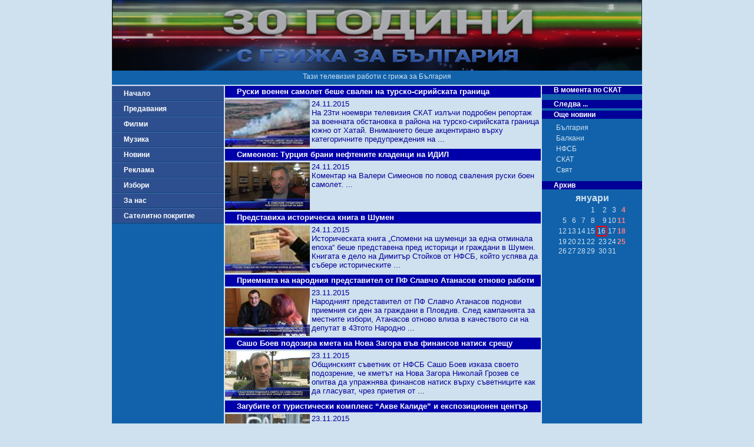

--- FILE ---
content_type: text/html; charset=UTF-8
request_url: http://skat.bg/news.php?action=1&newsID=102&sort=0&page=845
body_size: 18226
content:
 <!DOCTYPE html>
<html lang="bg">
<head>
  <meta charset="UTF-8">
  <meta name="viewport" content="width=device-width, initial-scale=1.0">
  <meta http-equiv="X-UA-Compatible" content="ie=edge">
  <meta name="distribution" content="Global">
  <meta name="robots" content="All">
  <title>ТВ СКАТ</title>
  <link rel="stylesheet" href="private/_button.css">
  <link rel="stylesheet" href="private/general.css">
  <link rel="stylesheet" href="private/__css.css">
  <link rel="stylesheet" href="private/css/__item.css">
  <link rel="stylesheet" href="private/css/__predaTable.css">
  <link rel="stylesheet" href="private/css/__predaList.css">
</head>

<!-- Google tag (gtag.js) -->
<script async src="https://www.googletagmanager.com/gtag/js?id=G-ES39MBEDYW"></script>
<script>
  window.dataLayer = window.dataLayer || [];
  function gtag(){dataLayer.push(arguments);}
  gtag('js', new Date());

  gtag('config', 'G-ES39MBEDYW');
</script>

<body>
  <div class="wrapper">
    <header>
      <img src="http://www.skat.bg/private/images/_logo.jpg" alt="ТВ СКАТ лого">
      <p>Тази телевизия работи с грижа за България</p>
    </header>
    <nav>
      <a class="button" href="index.php">Начало</a>
<a class="button" href="preda.php?action=3">Предавания</a>
<a class="button" href="movies.php">Филми</a>
<a class="button" href="music.php">Музика</a>
<a class="button" href="news.php?action=1&newsID=102&sort=0&page=0">Новини</a>
<a class="button" href="reklama.php">Реклама</a>
<a class="button" href="izbori.php">Избори</a>
<a class="button" href="forus.php">За нас</a>
<a class="button" href="pokritie.php">Сателитно покритие</a>




    </nav>
<main class="play">
	<article class="list">
				 		<h1>Руски военен самолет беше свален на турско-сирийската граница</h1><a href="news.php?action=7&newsID=33367"><img src="/private/images/news/3/33367.jpg" alt="Руски военен самолет беше свален на турско-сирийската граница"></a><div>
								<p>24.11.2015</p>
								<p>На 23ти ноември телевизия СКАТ излъчи подробен репортаж за военната обстановка в района на турско-сирийската граница южно от Хатай. Вниманието беше акцентирано върху категоричните предупреждения на  ...</p>
						</div>
					</article><article class="list">
				 		<h1>Симеонов: Турция брани нефтените кладенци на ИДИЛ</h1><a href="news.php?action=7&newsID=33368"><img src="/private/images/news/3/33368.jpg" alt="Симеонов: Турция брани нефтените кладенци на ИДИЛ"></a><div>
								<p>24.11.2015</p>
								<p>Коментар на Валери Симеонов по повод сваления руски боен самолет. ...</p>
						</div>
					</article><article class="list">
				 		<h1>Представиха историческа книга в Шумен</h1><a href="news.php?action=7&newsID=33369"><img src="/private/images/news/3/33369.jpg" alt="Представиха историческа книга в Шумен"></a><div>
								<p>24.11.2015</p>
								<p>Историческата книга „Спомени на шуменци за една отминала епоха“ беше представена пред историци и граждани в Шумен. Книгата е дело на Димитър Стойков от НФСБ, който успява да събере историческите  ...</p>
						</div>
					</article><article class="list">
				 		<h1>Приемната на народния представител от ПФ Славчо Атанасов отново работи</h1><a href="news.php?action=7&newsID=33342"><img src="/private/images/news/3/33342.jpg" alt="Приемната на народния представител от ПФ Славчо Атанасов отново работи"></a><div>
								<p>23.11.2015</p>
								<p>Народният представител от ПФ Славчо Атанасов поднови приемния си ден за граждани в Пловдив. След кампанията за местните избори, Атанасов отново влиза в качеството си на депутат в 43тото Народно  ...</p>
						</div>
					</article><article class="list">
				 		<h1>Сашо Боев подозира кмета на Нова Загора във финансов натиск срещу съветниците</h1><a href="news.php?action=7&newsID=33343"><img src="/private/images/news/3/33343.jpg" alt="Сашо Боев подозира кмета на Нова Загора във финансов натиск срещу съветниците"></a><div>
								<p>23.11.2015</p>
								<p> Общинският съветник от НФСБ Сашо Боев изказа своето подозрение, че кметът на Нова Загора Николай Грозев се опитва да упражнява финансов натиск върху съветниците как да гласуват, чрез приетия от  ...</p>
						</div>
					</article><article class="list">
				 		<h1>
Загубите от туристически комплекс “Акве Калиде” и експозиционен център “Флора”, ще се плащат от бургазлии</h1><a href="news.php?action=7&newsID=33344"><img src="/private/images/news/3/33344.jpg" alt="
Загубите от туристически комплекс “Акве Калиде” и експозиционен център “Флора”, ще се плащат от бургазлии"></a><div>
								<p>23.11.2015</p>
								<p>Бургаските общински предприятия &quot;Туризъм&quot; и &quot;Летен театър, туризъм и концерти&quot; ще получат допълнителни пари от бюджета за тази година. Това се налага заради натрупаните загуби на  ...</p>
						</div>
					</article><article class="list">
				 		<h1>
Бургаско читалище има нужда от ремонт</h1><a href="news.php?action=7&newsID=33345"><img src="/private/images/news/3/33345.jpg" alt="
Бургаско читалище има нужда от ремонт"></a><div>
								<p>23.11.2015</p>
								<p>Център за духовно и интелектуално развитие в Бургас е забравен напълно от общината. Става въпрос за народно читалище &quot;Фар&quot;, намиращ се в централна градска част. То не е ремонтирано основно  ...</p>
						</div>
					</article><article class="list">
				 		<h1>
Сформирането на нова комисия “Черноморец”, с по-големи правомощия, искат от СЕК</h1><a href="news.php?action=7&newsID=33346"><img src="/private/images/news/3/33346.jpg" alt="
Сформирането на нова комисия “Черноморец”, с по-големи правомощия, искат от СЕК"></a><div>
								<p>23.11.2015</p>
								<p>Създаването на нова комисия по казуса с футболен клуб &quot;Черноморец&quot; ще помогне да се разрешат проблемите на смесеното акционерно дружество. Това обяви общинският съветник от Средна  ...</p>
						</div>
					</article><article class="list">
				 		<h1>
Турция понесе тежко политическо и военно поражение в Северозападна Сирия</h1><a href="news.php?action=7&newsID=33347"><img src="/private/images/news/3/33347.jpg" alt="
Турция понесе тежко политическо и военно поражение в Северозападна Сирия"></a><div>
								<p>23.11.2015</p>
								<p>След като започналата през пролетта на тази година съвместна турско-американска операция за въоръжаване и подготовка на нова въоръжена опозиция срещу президента Асад се провали напълно Анкара е  ...</p>
						</div>
					</article><article class="list">
				 		<h1>
Полицията в София проверява изоставени пакети, куфари и раници</h1><a href="news.php?action=7&newsID=33348"><img src="/private/images/news/3/33348.jpg" alt="
Полицията в София проверява изоставени пакети, куфари и раници"></a><div>
								<p>23.11.2015</p>
								<p>Столична полиция е с повишена степен на тревога, след атентатите в Париж. Униформените проверяват всеки сигнал за оставен без надзор на улицата пакет, раница или куфар със съмнения за  ...</p>
						</div>
					</article><article class="list">
				 		<h1>
Разследват появата на надписи “аллах акбар”</h1><a href="news.php?action=7&newsID=33349"><img src="/private/images/news/3/33349.jpg" alt="
Разследват появата на надписи “аллах акбар”"></a><div>
								<p>23.11.2015</p>
								<p>ДАНС и полицията разследват появилите се след атентатите във Франция надписи в Сливен, гласящи „Аллах Акбар” (от арабски Аллах е велик). Това потвърдиха пред СКАТ от  ...</p>
						</div>
					</article><article class="list">
				 		<h1>
В час по пътна безопасност</h1><a href="news.php?action=7&newsID=33350"><img src="/private/images/news/3/33350.jpg" alt="
В час по пътна безопасност"></a><div>
								<p>23.11.2015</p>
								<p>Неправителствени организации влизат в часовете по пътна безопасност в различни училища за да обучават по един по-различен и интересен начин най-малките ученици. В един такъв учебен час присъства и  ...</p>
						</div>
					</article><article class="list">
				 		<h1>
Лек автомобил блъсна жена на пешеходна пътека</h1><a href="news.php?action=7&newsID=33351"><img src="/private/images/news/3/33351.jpg" alt="
Лек автомобил блъсна жена на пешеходна пътека"></a><div>
								<p>23.11.2015</p>
								<p>Катастрофа, при която лек автомобил блъсна жена от Бургас, блокира движението на автомобилите по бул. &quot;Христо Ботев&quot; за часове. Инцидентът е станал около 8:15 на изхода на подземната улица  ...</p>
						</div>
					</article><article class="list">
				 		<h1>
Отново горя сметището в местността “Мандра баир”</h1><a href="news.php?action=7&newsID=33352"><img src="/private/images/news/3/33352.jpg" alt="
Отново горя сметището в местността “Мандра баир”"></a><div>
								<p>23.11.2015</p>
								<p>Старозагорското сметище не е достатъчно обезопасено против възникване на пожари – категорични са огнеборци.Това е причината за продължаващия вече втори ден пожар. Така огнената стихия на сметището е  ...</p>
						</div>
					</article><article class="list">
				 		<h1>
Жена инвалид оставена без личен асистент</h1><a href="news.php?action=7&newsID=33353"><img src="/private/images/news/3/33353.jpg" alt="
Жена инвалид оставена без личен асистент"></a><div>
								<p>23.11.2015</p>
								<p>Жена от свищовското село Морава с близо 100% инвалидност и право на чужда помощ, е оставена на произвола на съдбата. Причината за това е невъзможността на социалните служби да осигурят полагащият й  ...</p>
						</div>
					</article><article class="list">
				 		<h1>
Напусна ни поетът с китара Гриша Трифонов</h1><a href="news.php?action=7&newsID=33354"><img src="/private/images/news/3/33354.jpg" alt="
Напусна ни поетът с китара Гриша Трифонов"></a><div>
								<p>23.11.2015</p>
								<p>След тежко заболяване си отиде от този свят поетът с китара и водещ в ТВ СКАТ Гриша Трифонов. Зрителите на СКАТ помнят лиричните мигове от предаването му за изпята  ...</p>
						</div>
					</article><article class="list">
				 		<h1>Пориви на вятъра като в Чикаго</h1><a href="news.php?action=7&newsID=33330"><img src="/private/images/news/3/33330.jpg" alt="Пориви на вятъра като в Чикаго"></a><div>
								<p>22.11.2015</p>
								<p>В следствие на ураганния вятър в някои части на България днес, са получени голям брой сигнали за нанесени поражения от паднали клони и дървета по улични платна и тротоари. В столицата има няколко  ...</p>
						</div>
					</article><article class="list">
				 		<h1>
Умишлено предизвикан пожар край езерото на Долни Богров</h1><a href="news.php?action=7&newsID=33331"><img src="/private/images/news/3/33331.jpg" alt="
Умишлено предизвикан пожар край езерото на Долни Богров"></a><div>
								<p>22.11.2015</p>
								<p>Днес горя умишлено запалена изсъхнала растителност край езерото до село Долни Богров в София. Постъпката е била изключително рискова с оглед на силния югозападен вятър, който духа днес над Софийското  ...</p>
						</div>
					</article><article class="list">
				 		<h1>
Жителите на Добрич на протест срещу новите цени на винетките</h1><a href="news.php?action=7&newsID=33332"><img src="/private/images/news/3/33332.jpg" alt="
Жителите на Добрич на протест срещу новите цени на винетките"></a><div>
								<p>22.11.2015</p>
								<p>С протестно автошествие жителите на Добрич изразиха несъгласието си за увеличаването цените на винетките от догодина. Хората категорично заявиха, че състоянието на пътищата не отговаря на парите,  ...</p>
						</div>
					</article><article class="list">
				 		<h1>
Укрепват свлачището край Асеновата крепост, няма да успеят с асфалтирането</h1><a href="news.php?action=7&newsID=33333"><img src="/private/images/news/3/33333.jpg" alt="
Укрепват свлачището край Асеновата крепост, няма да успеят с асфалтирането"></a><div>
								<p>22.11.2015</p>
								<p>Свлачището край Асеновата крепост, което в началото на година откъсна няколко села от света се укрепва много бавно заради сложния технологичен процес. От фирмата-изпълнител уверяват, че ще успеят да  ...</p>
						</div>
					</article><a href="news.php?action=1&newsID=102&sort=0&page=0"> 1&nbsp; </a><a href="news.php?action=1&newsID=102&sort=0&page=1"> 2&nbsp; </a><a href="news.php?action=1&newsID=102&sort=0&page=2"> 3&nbsp; </a><a href="news.php?action=1&newsID=102&sort=0&page=3"> 4&nbsp; </a><a href="news.php?action=1&newsID=102&sort=0&page=4"> 5&nbsp; </a><a href="news.php?action=1&newsID=102&sort=0&page=5"> 6&nbsp; </a><a href="news.php?action=1&newsID=102&sort=0&page=6"> 7&nbsp; </a><a href="news.php?action=1&newsID=102&sort=0&page=7"> 8&nbsp; </a><a href="news.php?action=1&newsID=102&sort=0&page=8"> 9&nbsp; </a><a href="news.php?action=1&newsID=102&sort=0&page=9"> 10&nbsp; </a><a href="news.php?action=1&newsID=102&sort=0&page=10"> 11&nbsp; </a><a href="news.php?action=1&newsID=102&sort=0&page=11"> 12&nbsp; </a><a href="news.php?action=1&newsID=102&sort=0&page=12"> 13&nbsp; </a><a href="news.php?action=1&newsID=102&sort=0&page=13"> 14&nbsp; </a><a href="news.php?action=1&newsID=102&sort=0&page=14"> 15&nbsp; </a><a href="news.php?action=1&newsID=102&sort=0&page=15"> 16&nbsp; </a><a href="news.php?action=1&newsID=102&sort=0&page=16"> 17&nbsp; </a><a href="news.php?action=1&newsID=102&sort=0&page=17"> 18&nbsp; </a><a href="news.php?action=1&newsID=102&sort=0&page=18"> 19&nbsp; </a><a href="news.php?action=1&newsID=102&sort=0&page=19"> 20&nbsp; </a><a href="news.php?action=1&newsID=102&sort=0&page=20"> 21&nbsp; </a><a href="news.php?action=1&newsID=102&sort=0&page=21"> 22&nbsp; </a><a href="news.php?action=1&newsID=102&sort=0&page=22"> 23&nbsp; </a><a href="news.php?action=1&newsID=102&sort=0&page=23"> 24&nbsp; </a><a href="news.php?action=1&newsID=102&sort=0&page=24"> 25&nbsp; </a><a href="news.php?action=1&newsID=102&sort=0&page=25"> 26&nbsp; </a><a href="news.php?action=1&newsID=102&sort=0&page=26"> 27&nbsp; </a><a href="news.php?action=1&newsID=102&sort=0&page=27"> 28&nbsp; </a><a href="news.php?action=1&newsID=102&sort=0&page=28"> 29&nbsp; </a><a href="news.php?action=1&newsID=102&sort=0&page=29"> 30&nbsp; </a><a href="news.php?action=1&newsID=102&sort=0&page=30"> 31&nbsp; </a><a href="news.php?action=1&newsID=102&sort=0&page=31"> 32&nbsp; </a><a href="news.php?action=1&newsID=102&sort=0&page=32"> 33&nbsp; </a><a href="news.php?action=1&newsID=102&sort=0&page=33"> 34&nbsp; </a><a href="news.php?action=1&newsID=102&sort=0&page=34"> 35&nbsp; </a><a href="news.php?action=1&newsID=102&sort=0&page=35"> 36&nbsp; </a><a href="news.php?action=1&newsID=102&sort=0&page=36"> 37&nbsp; </a><a href="news.php?action=1&newsID=102&sort=0&page=37"> 38&nbsp; </a><a href="news.php?action=1&newsID=102&sort=0&page=38"> 39&nbsp; </a><a href="news.php?action=1&newsID=102&sort=0&page=39"> 40&nbsp; </a><a href="news.php?action=1&newsID=102&sort=0&page=40"> 41&nbsp; </a><a href="news.php?action=1&newsID=102&sort=0&page=41"> 42&nbsp; </a><a href="news.php?action=1&newsID=102&sort=0&page=42"> 43&nbsp; </a><a href="news.php?action=1&newsID=102&sort=0&page=43"> 44&nbsp; </a><a href="news.php?action=1&newsID=102&sort=0&page=44"> 45&nbsp; </a><a href="news.php?action=1&newsID=102&sort=0&page=45"> 46&nbsp; </a><a href="news.php?action=1&newsID=102&sort=0&page=46"> 47&nbsp; </a><a href="news.php?action=1&newsID=102&sort=0&page=47"> 48&nbsp; </a><a href="news.php?action=1&newsID=102&sort=0&page=48"> 49&nbsp; </a><a href="news.php?action=1&newsID=102&sort=0&page=49"> 50&nbsp; </a><a href="news.php?action=1&newsID=102&sort=0&page=50"> 51&nbsp; </a><a href="news.php?action=1&newsID=102&sort=0&page=51"> 52&nbsp; </a><a href="news.php?action=1&newsID=102&sort=0&page=52"> 53&nbsp; </a><a href="news.php?action=1&newsID=102&sort=0&page=53"> 54&nbsp; </a><a href="news.php?action=1&newsID=102&sort=0&page=54"> 55&nbsp; </a><a href="news.php?action=1&newsID=102&sort=0&page=55"> 56&nbsp; </a><a href="news.php?action=1&newsID=102&sort=0&page=56"> 57&nbsp; </a><a href="news.php?action=1&newsID=102&sort=0&page=57"> 58&nbsp; </a><a href="news.php?action=1&newsID=102&sort=0&page=58"> 59&nbsp; </a><a href="news.php?action=1&newsID=102&sort=0&page=59"> 60&nbsp; </a><a href="news.php?action=1&newsID=102&sort=0&page=60"> 61&nbsp; </a><a href="news.php?action=1&newsID=102&sort=0&page=61"> 62&nbsp; </a><a href="news.php?action=1&newsID=102&sort=0&page=62"> 63&nbsp; </a><a href="news.php?action=1&newsID=102&sort=0&page=63"> 64&nbsp; </a><a href="news.php?action=1&newsID=102&sort=0&page=64"> 65&nbsp; </a><a href="news.php?action=1&newsID=102&sort=0&page=65"> 66&nbsp; </a><a href="news.php?action=1&newsID=102&sort=0&page=66"> 67&nbsp; </a><a href="news.php?action=1&newsID=102&sort=0&page=67"> 68&nbsp; </a><a href="news.php?action=1&newsID=102&sort=0&page=68"> 69&nbsp; </a><a href="news.php?action=1&newsID=102&sort=0&page=69"> 70&nbsp; </a><a href="news.php?action=1&newsID=102&sort=0&page=70"> 71&nbsp; </a><a href="news.php?action=1&newsID=102&sort=0&page=71"> 72&nbsp; </a><a href="news.php?action=1&newsID=102&sort=0&page=72"> 73&nbsp; </a><a href="news.php?action=1&newsID=102&sort=0&page=73"> 74&nbsp; </a><a href="news.php?action=1&newsID=102&sort=0&page=74"> 75&nbsp; </a><a href="news.php?action=1&newsID=102&sort=0&page=75"> 76&nbsp; </a><a href="news.php?action=1&newsID=102&sort=0&page=76"> 77&nbsp; </a><a href="news.php?action=1&newsID=102&sort=0&page=77"> 78&nbsp; </a><a href="news.php?action=1&newsID=102&sort=0&page=78"> 79&nbsp; </a><a href="news.php?action=1&newsID=102&sort=0&page=79"> 80&nbsp; </a><a href="news.php?action=1&newsID=102&sort=0&page=80"> 81&nbsp; </a><a href="news.php?action=1&newsID=102&sort=0&page=81"> 82&nbsp; </a><a href="news.php?action=1&newsID=102&sort=0&page=82"> 83&nbsp; </a><a href="news.php?action=1&newsID=102&sort=0&page=83"> 84&nbsp; </a><a href="news.php?action=1&newsID=102&sort=0&page=84"> 85&nbsp; </a><a href="news.php?action=1&newsID=102&sort=0&page=85"> 86&nbsp; </a><a href="news.php?action=1&newsID=102&sort=0&page=86"> 87&nbsp; </a><a href="news.php?action=1&newsID=102&sort=0&page=87"> 88&nbsp; </a><a href="news.php?action=1&newsID=102&sort=0&page=88"> 89&nbsp; </a><a href="news.php?action=1&newsID=102&sort=0&page=89"> 90&nbsp; </a><a href="news.php?action=1&newsID=102&sort=0&page=90"> 91&nbsp; </a><a href="news.php?action=1&newsID=102&sort=0&page=91"> 92&nbsp; </a><a href="news.php?action=1&newsID=102&sort=0&page=92"> 93&nbsp; </a><a href="news.php?action=1&newsID=102&sort=0&page=93"> 94&nbsp; </a><a href="news.php?action=1&newsID=102&sort=0&page=94"> 95&nbsp; </a><a href="news.php?action=1&newsID=102&sort=0&page=95"> 96&nbsp; </a><a href="news.php?action=1&newsID=102&sort=0&page=96"> 97&nbsp; </a><a href="news.php?action=1&newsID=102&sort=0&page=97"> 98&nbsp; </a><a href="news.php?action=1&newsID=102&sort=0&page=98"> 99&nbsp; </a><a href="news.php?action=1&newsID=102&sort=0&page=99"> 100&nbsp; </a><a href="news.php?action=1&newsID=102&sort=0&page=100"> 101&nbsp; </a><a href="news.php?action=1&newsID=102&sort=0&page=101"> 102&nbsp; </a><a href="news.php?action=1&newsID=102&sort=0&page=102"> 103&nbsp; </a><a href="news.php?action=1&newsID=102&sort=0&page=103"> 104&nbsp; </a><a href="news.php?action=1&newsID=102&sort=0&page=104"> 105&nbsp; </a><a href="news.php?action=1&newsID=102&sort=0&page=105"> 106&nbsp; </a><a href="news.php?action=1&newsID=102&sort=0&page=106"> 107&nbsp; </a><a href="news.php?action=1&newsID=102&sort=0&page=107"> 108&nbsp; </a><a href="news.php?action=1&newsID=102&sort=0&page=108"> 109&nbsp; </a><a href="news.php?action=1&newsID=102&sort=0&page=109"> 110&nbsp; </a><a href="news.php?action=1&newsID=102&sort=0&page=110"> 111&nbsp; </a><a href="news.php?action=1&newsID=102&sort=0&page=111"> 112&nbsp; </a><a href="news.php?action=1&newsID=102&sort=0&page=112"> 113&nbsp; </a><a href="news.php?action=1&newsID=102&sort=0&page=113"> 114&nbsp; </a><a href="news.php?action=1&newsID=102&sort=0&page=114"> 115&nbsp; </a><a href="news.php?action=1&newsID=102&sort=0&page=115"> 116&nbsp; </a><a href="news.php?action=1&newsID=102&sort=0&page=116"> 117&nbsp; </a><a href="news.php?action=1&newsID=102&sort=0&page=117"> 118&nbsp; </a><a href="news.php?action=1&newsID=102&sort=0&page=118"> 119&nbsp; </a><a href="news.php?action=1&newsID=102&sort=0&page=119"> 120&nbsp; </a><a href="news.php?action=1&newsID=102&sort=0&page=120"> 121&nbsp; </a><a href="news.php?action=1&newsID=102&sort=0&page=121"> 122&nbsp; </a><a href="news.php?action=1&newsID=102&sort=0&page=122"> 123&nbsp; </a><a href="news.php?action=1&newsID=102&sort=0&page=123"> 124&nbsp; </a><a href="news.php?action=1&newsID=102&sort=0&page=124"> 125&nbsp; </a><a href="news.php?action=1&newsID=102&sort=0&page=125"> 126&nbsp; </a><a href="news.php?action=1&newsID=102&sort=0&page=126"> 127&nbsp; </a><a href="news.php?action=1&newsID=102&sort=0&page=127"> 128&nbsp; </a><a href="news.php?action=1&newsID=102&sort=0&page=128"> 129&nbsp; </a><a href="news.php?action=1&newsID=102&sort=0&page=129"> 130&nbsp; </a><a href="news.php?action=1&newsID=102&sort=0&page=130"> 131&nbsp; </a><a href="news.php?action=1&newsID=102&sort=0&page=131"> 132&nbsp; </a><a href="news.php?action=1&newsID=102&sort=0&page=132"> 133&nbsp; </a><a href="news.php?action=1&newsID=102&sort=0&page=133"> 134&nbsp; </a><a href="news.php?action=1&newsID=102&sort=0&page=134"> 135&nbsp; </a><a href="news.php?action=1&newsID=102&sort=0&page=135"> 136&nbsp; </a><a href="news.php?action=1&newsID=102&sort=0&page=136"> 137&nbsp; </a><a href="news.php?action=1&newsID=102&sort=0&page=137"> 138&nbsp; </a><a href="news.php?action=1&newsID=102&sort=0&page=138"> 139&nbsp; </a><a href="news.php?action=1&newsID=102&sort=0&page=139"> 140&nbsp; </a><a href="news.php?action=1&newsID=102&sort=0&page=140"> 141&nbsp; </a><a href="news.php?action=1&newsID=102&sort=0&page=141"> 142&nbsp; </a><a href="news.php?action=1&newsID=102&sort=0&page=142"> 143&nbsp; </a><a href="news.php?action=1&newsID=102&sort=0&page=143"> 144&nbsp; </a><a href="news.php?action=1&newsID=102&sort=0&page=144"> 145&nbsp; </a><a href="news.php?action=1&newsID=102&sort=0&page=145"> 146&nbsp; </a><a href="news.php?action=1&newsID=102&sort=0&page=146"> 147&nbsp; </a><a href="news.php?action=1&newsID=102&sort=0&page=147"> 148&nbsp; </a><a href="news.php?action=1&newsID=102&sort=0&page=148"> 149&nbsp; </a><a href="news.php?action=1&newsID=102&sort=0&page=149"> 150&nbsp; </a><a href="news.php?action=1&newsID=102&sort=0&page=150"> 151&nbsp; </a><a href="news.php?action=1&newsID=102&sort=0&page=151"> 152&nbsp; </a><a href="news.php?action=1&newsID=102&sort=0&page=152"> 153&nbsp; </a><a href="news.php?action=1&newsID=102&sort=0&page=153"> 154&nbsp; </a><a href="news.php?action=1&newsID=102&sort=0&page=154"> 155&nbsp; </a><a href="news.php?action=1&newsID=102&sort=0&page=155"> 156&nbsp; </a><a href="news.php?action=1&newsID=102&sort=0&page=156"> 157&nbsp; </a><a href="news.php?action=1&newsID=102&sort=0&page=157"> 158&nbsp; </a><a href="news.php?action=1&newsID=102&sort=0&page=158"> 159&nbsp; </a><a href="news.php?action=1&newsID=102&sort=0&page=159"> 160&nbsp; </a><a href="news.php?action=1&newsID=102&sort=0&page=160"> 161&nbsp; </a><a href="news.php?action=1&newsID=102&sort=0&page=161"> 162&nbsp; </a><a href="news.php?action=1&newsID=102&sort=0&page=162"> 163&nbsp; </a><a href="news.php?action=1&newsID=102&sort=0&page=163"> 164&nbsp; </a><a href="news.php?action=1&newsID=102&sort=0&page=164"> 165&nbsp; </a><a href="news.php?action=1&newsID=102&sort=0&page=165"> 166&nbsp; </a><a href="news.php?action=1&newsID=102&sort=0&page=166"> 167&nbsp; </a><a href="news.php?action=1&newsID=102&sort=0&page=167"> 168&nbsp; </a><a href="news.php?action=1&newsID=102&sort=0&page=168"> 169&nbsp; </a><a href="news.php?action=1&newsID=102&sort=0&page=169"> 170&nbsp; </a><a href="news.php?action=1&newsID=102&sort=0&page=170"> 171&nbsp; </a><a href="news.php?action=1&newsID=102&sort=0&page=171"> 172&nbsp; </a><a href="news.php?action=1&newsID=102&sort=0&page=172"> 173&nbsp; </a><a href="news.php?action=1&newsID=102&sort=0&page=173"> 174&nbsp; </a><a href="news.php?action=1&newsID=102&sort=0&page=174"> 175&nbsp; </a><a href="news.php?action=1&newsID=102&sort=0&page=175"> 176&nbsp; </a><a href="news.php?action=1&newsID=102&sort=0&page=176"> 177&nbsp; </a><a href="news.php?action=1&newsID=102&sort=0&page=177"> 178&nbsp; </a><a href="news.php?action=1&newsID=102&sort=0&page=178"> 179&nbsp; </a><a href="news.php?action=1&newsID=102&sort=0&page=179"> 180&nbsp; </a><a href="news.php?action=1&newsID=102&sort=0&page=180"> 181&nbsp; </a><a href="news.php?action=1&newsID=102&sort=0&page=181"> 182&nbsp; </a><a href="news.php?action=1&newsID=102&sort=0&page=182"> 183&nbsp; </a><a href="news.php?action=1&newsID=102&sort=0&page=183"> 184&nbsp; </a><a href="news.php?action=1&newsID=102&sort=0&page=184"> 185&nbsp; </a><a href="news.php?action=1&newsID=102&sort=0&page=185"> 186&nbsp; </a><a href="news.php?action=1&newsID=102&sort=0&page=186"> 187&nbsp; </a><a href="news.php?action=1&newsID=102&sort=0&page=187"> 188&nbsp; </a><a href="news.php?action=1&newsID=102&sort=0&page=188"> 189&nbsp; </a><a href="news.php?action=1&newsID=102&sort=0&page=189"> 190&nbsp; </a><a href="news.php?action=1&newsID=102&sort=0&page=190"> 191&nbsp; </a><a href="news.php?action=1&newsID=102&sort=0&page=191"> 192&nbsp; </a><a href="news.php?action=1&newsID=102&sort=0&page=192"> 193&nbsp; </a><a href="news.php?action=1&newsID=102&sort=0&page=193"> 194&nbsp; </a><a href="news.php?action=1&newsID=102&sort=0&page=194"> 195&nbsp; </a><a href="news.php?action=1&newsID=102&sort=0&page=195"> 196&nbsp; </a><a href="news.php?action=1&newsID=102&sort=0&page=196"> 197&nbsp; </a><a href="news.php?action=1&newsID=102&sort=0&page=197"> 198&nbsp; </a><a href="news.php?action=1&newsID=102&sort=0&page=198"> 199&nbsp; </a><a href="news.php?action=1&newsID=102&sort=0&page=199"> 200&nbsp; </a><a href="news.php?action=1&newsID=102&sort=0&page=200"> 201&nbsp; </a><a href="news.php?action=1&newsID=102&sort=0&page=201"> 202&nbsp; </a><a href="news.php?action=1&newsID=102&sort=0&page=202"> 203&nbsp; </a><a href="news.php?action=1&newsID=102&sort=0&page=203"> 204&nbsp; </a><a href="news.php?action=1&newsID=102&sort=0&page=204"> 205&nbsp; </a><a href="news.php?action=1&newsID=102&sort=0&page=205"> 206&nbsp; </a><a href="news.php?action=1&newsID=102&sort=0&page=206"> 207&nbsp; </a><a href="news.php?action=1&newsID=102&sort=0&page=207"> 208&nbsp; </a><a href="news.php?action=1&newsID=102&sort=0&page=208"> 209&nbsp; </a><a href="news.php?action=1&newsID=102&sort=0&page=209"> 210&nbsp; </a><a href="news.php?action=1&newsID=102&sort=0&page=210"> 211&nbsp; </a><a href="news.php?action=1&newsID=102&sort=0&page=211"> 212&nbsp; </a><a href="news.php?action=1&newsID=102&sort=0&page=212"> 213&nbsp; </a><a href="news.php?action=1&newsID=102&sort=0&page=213"> 214&nbsp; </a><a href="news.php?action=1&newsID=102&sort=0&page=214"> 215&nbsp; </a><a href="news.php?action=1&newsID=102&sort=0&page=215"> 216&nbsp; </a><a href="news.php?action=1&newsID=102&sort=0&page=216"> 217&nbsp; </a><a href="news.php?action=1&newsID=102&sort=0&page=217"> 218&nbsp; </a><a href="news.php?action=1&newsID=102&sort=0&page=218"> 219&nbsp; </a><a href="news.php?action=1&newsID=102&sort=0&page=219"> 220&nbsp; </a><a href="news.php?action=1&newsID=102&sort=0&page=220"> 221&nbsp; </a><a href="news.php?action=1&newsID=102&sort=0&page=221"> 222&nbsp; </a><a href="news.php?action=1&newsID=102&sort=0&page=222"> 223&nbsp; </a><a href="news.php?action=1&newsID=102&sort=0&page=223"> 224&nbsp; </a><a href="news.php?action=1&newsID=102&sort=0&page=224"> 225&nbsp; </a><a href="news.php?action=1&newsID=102&sort=0&page=225"> 226&nbsp; </a><a href="news.php?action=1&newsID=102&sort=0&page=226"> 227&nbsp; </a><a href="news.php?action=1&newsID=102&sort=0&page=227"> 228&nbsp; </a><a href="news.php?action=1&newsID=102&sort=0&page=228"> 229&nbsp; </a><a href="news.php?action=1&newsID=102&sort=0&page=229"> 230&nbsp; </a><a href="news.php?action=1&newsID=102&sort=0&page=230"> 231&nbsp; </a><a href="news.php?action=1&newsID=102&sort=0&page=231"> 232&nbsp; </a><a href="news.php?action=1&newsID=102&sort=0&page=232"> 233&nbsp; </a><a href="news.php?action=1&newsID=102&sort=0&page=233"> 234&nbsp; </a><a href="news.php?action=1&newsID=102&sort=0&page=234"> 235&nbsp; </a><a href="news.php?action=1&newsID=102&sort=0&page=235"> 236&nbsp; </a><a href="news.php?action=1&newsID=102&sort=0&page=236"> 237&nbsp; </a><a href="news.php?action=1&newsID=102&sort=0&page=237"> 238&nbsp; </a><a href="news.php?action=1&newsID=102&sort=0&page=238"> 239&nbsp; </a><a href="news.php?action=1&newsID=102&sort=0&page=239"> 240&nbsp; </a><a href="news.php?action=1&newsID=102&sort=0&page=240"> 241&nbsp; </a><a href="news.php?action=1&newsID=102&sort=0&page=241"> 242&nbsp; </a><a href="news.php?action=1&newsID=102&sort=0&page=242"> 243&nbsp; </a><a href="news.php?action=1&newsID=102&sort=0&page=243"> 244&nbsp; </a><a href="news.php?action=1&newsID=102&sort=0&page=244"> 245&nbsp; </a><a href="news.php?action=1&newsID=102&sort=0&page=245"> 246&nbsp; </a><a href="news.php?action=1&newsID=102&sort=0&page=246"> 247&nbsp; </a><a href="news.php?action=1&newsID=102&sort=0&page=247"> 248&nbsp; </a><a href="news.php?action=1&newsID=102&sort=0&page=248"> 249&nbsp; </a><a href="news.php?action=1&newsID=102&sort=0&page=249"> 250&nbsp; </a><a href="news.php?action=1&newsID=102&sort=0&page=250"> 251&nbsp; </a><a href="news.php?action=1&newsID=102&sort=0&page=251"> 252&nbsp; </a><a href="news.php?action=1&newsID=102&sort=0&page=252"> 253&nbsp; </a><a href="news.php?action=1&newsID=102&sort=0&page=253"> 254&nbsp; </a><a href="news.php?action=1&newsID=102&sort=0&page=254"> 255&nbsp; </a><a href="news.php?action=1&newsID=102&sort=0&page=255"> 256&nbsp; </a><a href="news.php?action=1&newsID=102&sort=0&page=256"> 257&nbsp; </a><a href="news.php?action=1&newsID=102&sort=0&page=257"> 258&nbsp; </a><a href="news.php?action=1&newsID=102&sort=0&page=258"> 259&nbsp; </a><a href="news.php?action=1&newsID=102&sort=0&page=259"> 260&nbsp; </a><a href="news.php?action=1&newsID=102&sort=0&page=260"> 261&nbsp; </a><a href="news.php?action=1&newsID=102&sort=0&page=261"> 262&nbsp; </a><a href="news.php?action=1&newsID=102&sort=0&page=262"> 263&nbsp; </a><a href="news.php?action=1&newsID=102&sort=0&page=263"> 264&nbsp; </a><a href="news.php?action=1&newsID=102&sort=0&page=264"> 265&nbsp; </a><a href="news.php?action=1&newsID=102&sort=0&page=265"> 266&nbsp; </a><a href="news.php?action=1&newsID=102&sort=0&page=266"> 267&nbsp; </a><a href="news.php?action=1&newsID=102&sort=0&page=267"> 268&nbsp; </a><a href="news.php?action=1&newsID=102&sort=0&page=268"> 269&nbsp; </a><a href="news.php?action=1&newsID=102&sort=0&page=269"> 270&nbsp; </a><a href="news.php?action=1&newsID=102&sort=0&page=270"> 271&nbsp; </a><a href="news.php?action=1&newsID=102&sort=0&page=271"> 272&nbsp; </a><a href="news.php?action=1&newsID=102&sort=0&page=272"> 273&nbsp; </a><a href="news.php?action=1&newsID=102&sort=0&page=273"> 274&nbsp; </a><a href="news.php?action=1&newsID=102&sort=0&page=274"> 275&nbsp; </a><a href="news.php?action=1&newsID=102&sort=0&page=275"> 276&nbsp; </a><a href="news.php?action=1&newsID=102&sort=0&page=276"> 277&nbsp; </a><a href="news.php?action=1&newsID=102&sort=0&page=277"> 278&nbsp; </a><a href="news.php?action=1&newsID=102&sort=0&page=278"> 279&nbsp; </a><a href="news.php?action=1&newsID=102&sort=0&page=279"> 280&nbsp; </a><a href="news.php?action=1&newsID=102&sort=0&page=280"> 281&nbsp; </a><a href="news.php?action=1&newsID=102&sort=0&page=281"> 282&nbsp; </a><a href="news.php?action=1&newsID=102&sort=0&page=282"> 283&nbsp; </a><a href="news.php?action=1&newsID=102&sort=0&page=283"> 284&nbsp; </a><a href="news.php?action=1&newsID=102&sort=0&page=284"> 285&nbsp; </a><a href="news.php?action=1&newsID=102&sort=0&page=285"> 286&nbsp; </a><a href="news.php?action=1&newsID=102&sort=0&page=286"> 287&nbsp; </a><a href="news.php?action=1&newsID=102&sort=0&page=287"> 288&nbsp; </a><a href="news.php?action=1&newsID=102&sort=0&page=288"> 289&nbsp; </a><a href="news.php?action=1&newsID=102&sort=0&page=289"> 290&nbsp; </a><a href="news.php?action=1&newsID=102&sort=0&page=290"> 291&nbsp; </a><a href="news.php?action=1&newsID=102&sort=0&page=291"> 292&nbsp; </a><a href="news.php?action=1&newsID=102&sort=0&page=292"> 293&nbsp; </a><a href="news.php?action=1&newsID=102&sort=0&page=293"> 294&nbsp; </a><a href="news.php?action=1&newsID=102&sort=0&page=294"> 295&nbsp; </a><a href="news.php?action=1&newsID=102&sort=0&page=295"> 296&nbsp; </a><a href="news.php?action=1&newsID=102&sort=0&page=296"> 297&nbsp; </a><a href="news.php?action=1&newsID=102&sort=0&page=297"> 298&nbsp; </a><a href="news.php?action=1&newsID=102&sort=0&page=298"> 299&nbsp; </a><a href="news.php?action=1&newsID=102&sort=0&page=299"> 300&nbsp; </a><a href="news.php?action=1&newsID=102&sort=0&page=300"> 301&nbsp; </a><a href="news.php?action=1&newsID=102&sort=0&page=301"> 302&nbsp; </a><a href="news.php?action=1&newsID=102&sort=0&page=302"> 303&nbsp; </a><a href="news.php?action=1&newsID=102&sort=0&page=303"> 304&nbsp; </a><a href="news.php?action=1&newsID=102&sort=0&page=304"> 305&nbsp; </a><a href="news.php?action=1&newsID=102&sort=0&page=305"> 306&nbsp; </a><a href="news.php?action=1&newsID=102&sort=0&page=306"> 307&nbsp; </a><a href="news.php?action=1&newsID=102&sort=0&page=307"> 308&nbsp; </a><a href="news.php?action=1&newsID=102&sort=0&page=308"> 309&nbsp; </a><a href="news.php?action=1&newsID=102&sort=0&page=309"> 310&nbsp; </a><a href="news.php?action=1&newsID=102&sort=0&page=310"> 311&nbsp; </a><a href="news.php?action=1&newsID=102&sort=0&page=311"> 312&nbsp; </a><a href="news.php?action=1&newsID=102&sort=0&page=312"> 313&nbsp; </a><a href="news.php?action=1&newsID=102&sort=0&page=313"> 314&nbsp; </a><a href="news.php?action=1&newsID=102&sort=0&page=314"> 315&nbsp; </a><a href="news.php?action=1&newsID=102&sort=0&page=315"> 316&nbsp; </a><a href="news.php?action=1&newsID=102&sort=0&page=316"> 317&nbsp; </a><a href="news.php?action=1&newsID=102&sort=0&page=317"> 318&nbsp; </a><a href="news.php?action=1&newsID=102&sort=0&page=318"> 319&nbsp; </a><a href="news.php?action=1&newsID=102&sort=0&page=319"> 320&nbsp; </a><a href="news.php?action=1&newsID=102&sort=0&page=320"> 321&nbsp; </a><a href="news.php?action=1&newsID=102&sort=0&page=321"> 322&nbsp; </a><a href="news.php?action=1&newsID=102&sort=0&page=322"> 323&nbsp; </a><a href="news.php?action=1&newsID=102&sort=0&page=323"> 324&nbsp; </a><a href="news.php?action=1&newsID=102&sort=0&page=324"> 325&nbsp; </a><a href="news.php?action=1&newsID=102&sort=0&page=325"> 326&nbsp; </a><a href="news.php?action=1&newsID=102&sort=0&page=326"> 327&nbsp; </a><a href="news.php?action=1&newsID=102&sort=0&page=327"> 328&nbsp; </a><a href="news.php?action=1&newsID=102&sort=0&page=328"> 329&nbsp; </a><a href="news.php?action=1&newsID=102&sort=0&page=329"> 330&nbsp; </a><a href="news.php?action=1&newsID=102&sort=0&page=330"> 331&nbsp; </a><a href="news.php?action=1&newsID=102&sort=0&page=331"> 332&nbsp; </a><a href="news.php?action=1&newsID=102&sort=0&page=332"> 333&nbsp; </a><a href="news.php?action=1&newsID=102&sort=0&page=333"> 334&nbsp; </a><a href="news.php?action=1&newsID=102&sort=0&page=334"> 335&nbsp; </a><a href="news.php?action=1&newsID=102&sort=0&page=335"> 336&nbsp; </a><a href="news.php?action=1&newsID=102&sort=0&page=336"> 337&nbsp; </a><a href="news.php?action=1&newsID=102&sort=0&page=337"> 338&nbsp; </a><a href="news.php?action=1&newsID=102&sort=0&page=338"> 339&nbsp; </a><a href="news.php?action=1&newsID=102&sort=0&page=339"> 340&nbsp; </a><a href="news.php?action=1&newsID=102&sort=0&page=340"> 341&nbsp; </a><a href="news.php?action=1&newsID=102&sort=0&page=341"> 342&nbsp; </a><a href="news.php?action=1&newsID=102&sort=0&page=342"> 343&nbsp; </a><a href="news.php?action=1&newsID=102&sort=0&page=343"> 344&nbsp; </a><a href="news.php?action=1&newsID=102&sort=0&page=344"> 345&nbsp; </a><a href="news.php?action=1&newsID=102&sort=0&page=345"> 346&nbsp; </a><a href="news.php?action=1&newsID=102&sort=0&page=346"> 347&nbsp; </a><a href="news.php?action=1&newsID=102&sort=0&page=347"> 348&nbsp; </a><a href="news.php?action=1&newsID=102&sort=0&page=348"> 349&nbsp; </a><a href="news.php?action=1&newsID=102&sort=0&page=349"> 350&nbsp; </a><a href="news.php?action=1&newsID=102&sort=0&page=350"> 351&nbsp; </a><a href="news.php?action=1&newsID=102&sort=0&page=351"> 352&nbsp; </a><a href="news.php?action=1&newsID=102&sort=0&page=352"> 353&nbsp; </a><a href="news.php?action=1&newsID=102&sort=0&page=353"> 354&nbsp; </a><a href="news.php?action=1&newsID=102&sort=0&page=354"> 355&nbsp; </a><a href="news.php?action=1&newsID=102&sort=0&page=355"> 356&nbsp; </a><a href="news.php?action=1&newsID=102&sort=0&page=356"> 357&nbsp; </a><a href="news.php?action=1&newsID=102&sort=0&page=357"> 358&nbsp; </a><a href="news.php?action=1&newsID=102&sort=0&page=358"> 359&nbsp; </a><a href="news.php?action=1&newsID=102&sort=0&page=359"> 360&nbsp; </a><a href="news.php?action=1&newsID=102&sort=0&page=360"> 361&nbsp; </a><a href="news.php?action=1&newsID=102&sort=0&page=361"> 362&nbsp; </a><a href="news.php?action=1&newsID=102&sort=0&page=362"> 363&nbsp; </a><a href="news.php?action=1&newsID=102&sort=0&page=363"> 364&nbsp; </a><a href="news.php?action=1&newsID=102&sort=0&page=364"> 365&nbsp; </a><a href="news.php?action=1&newsID=102&sort=0&page=365"> 366&nbsp; </a><a href="news.php?action=1&newsID=102&sort=0&page=366"> 367&nbsp; </a><a href="news.php?action=1&newsID=102&sort=0&page=367"> 368&nbsp; </a><a href="news.php?action=1&newsID=102&sort=0&page=368"> 369&nbsp; </a><a href="news.php?action=1&newsID=102&sort=0&page=369"> 370&nbsp; </a><a href="news.php?action=1&newsID=102&sort=0&page=370"> 371&nbsp; </a><a href="news.php?action=1&newsID=102&sort=0&page=371"> 372&nbsp; </a><a href="news.php?action=1&newsID=102&sort=0&page=372"> 373&nbsp; </a><a href="news.php?action=1&newsID=102&sort=0&page=373"> 374&nbsp; </a><a href="news.php?action=1&newsID=102&sort=0&page=374"> 375&nbsp; </a><a href="news.php?action=1&newsID=102&sort=0&page=375"> 376&nbsp; </a><a href="news.php?action=1&newsID=102&sort=0&page=376"> 377&nbsp; </a><a href="news.php?action=1&newsID=102&sort=0&page=377"> 378&nbsp; </a><a href="news.php?action=1&newsID=102&sort=0&page=378"> 379&nbsp; </a><a href="news.php?action=1&newsID=102&sort=0&page=379"> 380&nbsp; </a><a href="news.php?action=1&newsID=102&sort=0&page=380"> 381&nbsp; </a><a href="news.php?action=1&newsID=102&sort=0&page=381"> 382&nbsp; </a><a href="news.php?action=1&newsID=102&sort=0&page=382"> 383&nbsp; </a><a href="news.php?action=1&newsID=102&sort=0&page=383"> 384&nbsp; </a><a href="news.php?action=1&newsID=102&sort=0&page=384"> 385&nbsp; </a><a href="news.php?action=1&newsID=102&sort=0&page=385"> 386&nbsp; </a><a href="news.php?action=1&newsID=102&sort=0&page=386"> 387&nbsp; </a><a href="news.php?action=1&newsID=102&sort=0&page=387"> 388&nbsp; </a><a href="news.php?action=1&newsID=102&sort=0&page=388"> 389&nbsp; </a><a href="news.php?action=1&newsID=102&sort=0&page=389"> 390&nbsp; </a><a href="news.php?action=1&newsID=102&sort=0&page=390"> 391&nbsp; </a><a href="news.php?action=1&newsID=102&sort=0&page=391"> 392&nbsp; </a><a href="news.php?action=1&newsID=102&sort=0&page=392"> 393&nbsp; </a><a href="news.php?action=1&newsID=102&sort=0&page=393"> 394&nbsp; </a><a href="news.php?action=1&newsID=102&sort=0&page=394"> 395&nbsp; </a><a href="news.php?action=1&newsID=102&sort=0&page=395"> 396&nbsp; </a><a href="news.php?action=1&newsID=102&sort=0&page=396"> 397&nbsp; </a><a href="news.php?action=1&newsID=102&sort=0&page=397"> 398&nbsp; </a><a href="news.php?action=1&newsID=102&sort=0&page=398"> 399&nbsp; </a><a href="news.php?action=1&newsID=102&sort=0&page=399"> 400&nbsp; </a><a href="news.php?action=1&newsID=102&sort=0&page=400"> 401&nbsp; </a><a href="news.php?action=1&newsID=102&sort=0&page=401"> 402&nbsp; </a><a href="news.php?action=1&newsID=102&sort=0&page=402"> 403&nbsp; </a><a href="news.php?action=1&newsID=102&sort=0&page=403"> 404&nbsp; </a><a href="news.php?action=1&newsID=102&sort=0&page=404"> 405&nbsp; </a><a href="news.php?action=1&newsID=102&sort=0&page=405"> 406&nbsp; </a><a href="news.php?action=1&newsID=102&sort=0&page=406"> 407&nbsp; </a><a href="news.php?action=1&newsID=102&sort=0&page=407"> 408&nbsp; </a><a href="news.php?action=1&newsID=102&sort=0&page=408"> 409&nbsp; </a><a href="news.php?action=1&newsID=102&sort=0&page=409"> 410&nbsp; </a><a href="news.php?action=1&newsID=102&sort=0&page=410"> 411&nbsp; </a><a href="news.php?action=1&newsID=102&sort=0&page=411"> 412&nbsp; </a><a href="news.php?action=1&newsID=102&sort=0&page=412"> 413&nbsp; </a><a href="news.php?action=1&newsID=102&sort=0&page=413"> 414&nbsp; </a><a href="news.php?action=1&newsID=102&sort=0&page=414"> 415&nbsp; </a><a href="news.php?action=1&newsID=102&sort=0&page=415"> 416&nbsp; </a><a href="news.php?action=1&newsID=102&sort=0&page=416"> 417&nbsp; </a><a href="news.php?action=1&newsID=102&sort=0&page=417"> 418&nbsp; </a><a href="news.php?action=1&newsID=102&sort=0&page=418"> 419&nbsp; </a><a href="news.php?action=1&newsID=102&sort=0&page=419"> 420&nbsp; </a><a href="news.php?action=1&newsID=102&sort=0&page=420"> 421&nbsp; </a><a href="news.php?action=1&newsID=102&sort=0&page=421"> 422&nbsp; </a><a href="news.php?action=1&newsID=102&sort=0&page=422"> 423&nbsp; </a><a href="news.php?action=1&newsID=102&sort=0&page=423"> 424&nbsp; </a><a href="news.php?action=1&newsID=102&sort=0&page=424"> 425&nbsp; </a><a href="news.php?action=1&newsID=102&sort=0&page=425"> 426&nbsp; </a><a href="news.php?action=1&newsID=102&sort=0&page=426"> 427&nbsp; </a><a href="news.php?action=1&newsID=102&sort=0&page=427"> 428&nbsp; </a><a href="news.php?action=1&newsID=102&sort=0&page=428"> 429&nbsp; </a><a href="news.php?action=1&newsID=102&sort=0&page=429"> 430&nbsp; </a><a href="news.php?action=1&newsID=102&sort=0&page=430"> 431&nbsp; </a><a href="news.php?action=1&newsID=102&sort=0&page=431"> 432&nbsp; </a><a href="news.php?action=1&newsID=102&sort=0&page=432"> 433&nbsp; </a><a href="news.php?action=1&newsID=102&sort=0&page=433"> 434&nbsp; </a><a href="news.php?action=1&newsID=102&sort=0&page=434"> 435&nbsp; </a><a href="news.php?action=1&newsID=102&sort=0&page=435"> 436&nbsp; </a><a href="news.php?action=1&newsID=102&sort=0&page=436"> 437&nbsp; </a><a href="news.php?action=1&newsID=102&sort=0&page=437"> 438&nbsp; </a><a href="news.php?action=1&newsID=102&sort=0&page=438"> 439&nbsp; </a><a href="news.php?action=1&newsID=102&sort=0&page=439"> 440&nbsp; </a><a href="news.php?action=1&newsID=102&sort=0&page=440"> 441&nbsp; </a><a href="news.php?action=1&newsID=102&sort=0&page=441"> 442&nbsp; </a><a href="news.php?action=1&newsID=102&sort=0&page=442"> 443&nbsp; </a><a href="news.php?action=1&newsID=102&sort=0&page=443"> 444&nbsp; </a><a href="news.php?action=1&newsID=102&sort=0&page=444"> 445&nbsp; </a><a href="news.php?action=1&newsID=102&sort=0&page=445"> 446&nbsp; </a><a href="news.php?action=1&newsID=102&sort=0&page=446"> 447&nbsp; </a><a href="news.php?action=1&newsID=102&sort=0&page=447"> 448&nbsp; </a><a href="news.php?action=1&newsID=102&sort=0&page=448"> 449&nbsp; </a><a href="news.php?action=1&newsID=102&sort=0&page=449"> 450&nbsp; </a><a href="news.php?action=1&newsID=102&sort=0&page=450"> 451&nbsp; </a><a href="news.php?action=1&newsID=102&sort=0&page=451"> 452&nbsp; </a><a href="news.php?action=1&newsID=102&sort=0&page=452"> 453&nbsp; </a><a href="news.php?action=1&newsID=102&sort=0&page=453"> 454&nbsp; </a><a href="news.php?action=1&newsID=102&sort=0&page=454"> 455&nbsp; </a><a href="news.php?action=1&newsID=102&sort=0&page=455"> 456&nbsp; </a><a href="news.php?action=1&newsID=102&sort=0&page=456"> 457&nbsp; </a><a href="news.php?action=1&newsID=102&sort=0&page=457"> 458&nbsp; </a><a href="news.php?action=1&newsID=102&sort=0&page=458"> 459&nbsp; </a><a href="news.php?action=1&newsID=102&sort=0&page=459"> 460&nbsp; </a><a href="news.php?action=1&newsID=102&sort=0&page=460"> 461&nbsp; </a><a href="news.php?action=1&newsID=102&sort=0&page=461"> 462&nbsp; </a><a href="news.php?action=1&newsID=102&sort=0&page=462"> 463&nbsp; </a><a href="news.php?action=1&newsID=102&sort=0&page=463"> 464&nbsp; </a><a href="news.php?action=1&newsID=102&sort=0&page=464"> 465&nbsp; </a><a href="news.php?action=1&newsID=102&sort=0&page=465"> 466&nbsp; </a><a href="news.php?action=1&newsID=102&sort=0&page=466"> 467&nbsp; </a><a href="news.php?action=1&newsID=102&sort=0&page=467"> 468&nbsp; </a><a href="news.php?action=1&newsID=102&sort=0&page=468"> 469&nbsp; </a><a href="news.php?action=1&newsID=102&sort=0&page=469"> 470&nbsp; </a><a href="news.php?action=1&newsID=102&sort=0&page=470"> 471&nbsp; </a><a href="news.php?action=1&newsID=102&sort=0&page=471"> 472&nbsp; </a><a href="news.php?action=1&newsID=102&sort=0&page=472"> 473&nbsp; </a><a href="news.php?action=1&newsID=102&sort=0&page=473"> 474&nbsp; </a><a href="news.php?action=1&newsID=102&sort=0&page=474"> 475&nbsp; </a><a href="news.php?action=1&newsID=102&sort=0&page=475"> 476&nbsp; </a><a href="news.php?action=1&newsID=102&sort=0&page=476"> 477&nbsp; </a><a href="news.php?action=1&newsID=102&sort=0&page=477"> 478&nbsp; </a><a href="news.php?action=1&newsID=102&sort=0&page=478"> 479&nbsp; </a><a href="news.php?action=1&newsID=102&sort=0&page=479"> 480&nbsp; </a><a href="news.php?action=1&newsID=102&sort=0&page=480"> 481&nbsp; </a><a href="news.php?action=1&newsID=102&sort=0&page=481"> 482&nbsp; </a><a href="news.php?action=1&newsID=102&sort=0&page=482"> 483&nbsp; </a><a href="news.php?action=1&newsID=102&sort=0&page=483"> 484&nbsp; </a><a href="news.php?action=1&newsID=102&sort=0&page=484"> 485&nbsp; </a><a href="news.php?action=1&newsID=102&sort=0&page=485"> 486&nbsp; </a><a href="news.php?action=1&newsID=102&sort=0&page=486"> 487&nbsp; </a><a href="news.php?action=1&newsID=102&sort=0&page=487"> 488&nbsp; </a><a href="news.php?action=1&newsID=102&sort=0&page=488"> 489&nbsp; </a><a href="news.php?action=1&newsID=102&sort=0&page=489"> 490&nbsp; </a><a href="news.php?action=1&newsID=102&sort=0&page=490"> 491&nbsp; </a><a href="news.php?action=1&newsID=102&sort=0&page=491"> 492&nbsp; </a><a href="news.php?action=1&newsID=102&sort=0&page=492"> 493&nbsp; </a><a href="news.php?action=1&newsID=102&sort=0&page=493"> 494&nbsp; </a><a href="news.php?action=1&newsID=102&sort=0&page=494"> 495&nbsp; </a><a href="news.php?action=1&newsID=102&sort=0&page=495"> 496&nbsp; </a><a href="news.php?action=1&newsID=102&sort=0&page=496"> 497&nbsp; </a><a href="news.php?action=1&newsID=102&sort=0&page=497"> 498&nbsp; </a><a href="news.php?action=1&newsID=102&sort=0&page=498"> 499&nbsp; </a><a href="news.php?action=1&newsID=102&sort=0&page=499"> 500&nbsp; </a><a href="news.php?action=1&newsID=102&sort=0&page=500"> 501&nbsp; </a><a href="news.php?action=1&newsID=102&sort=0&page=501"> 502&nbsp; </a><a href="news.php?action=1&newsID=102&sort=0&page=502"> 503&nbsp; </a><a href="news.php?action=1&newsID=102&sort=0&page=503"> 504&nbsp; </a><a href="news.php?action=1&newsID=102&sort=0&page=504"> 505&nbsp; </a><a href="news.php?action=1&newsID=102&sort=0&page=505"> 506&nbsp; </a><a href="news.php?action=1&newsID=102&sort=0&page=506"> 507&nbsp; </a><a href="news.php?action=1&newsID=102&sort=0&page=507"> 508&nbsp; </a><a href="news.php?action=1&newsID=102&sort=0&page=508"> 509&nbsp; </a><a href="news.php?action=1&newsID=102&sort=0&page=509"> 510&nbsp; </a><a href="news.php?action=1&newsID=102&sort=0&page=510"> 511&nbsp; </a><a href="news.php?action=1&newsID=102&sort=0&page=511"> 512&nbsp; </a><a href="news.php?action=1&newsID=102&sort=0&page=512"> 513&nbsp; </a><a href="news.php?action=1&newsID=102&sort=0&page=513"> 514&nbsp; </a><a href="news.php?action=1&newsID=102&sort=0&page=514"> 515&nbsp; </a><a href="news.php?action=1&newsID=102&sort=0&page=515"> 516&nbsp; </a><a href="news.php?action=1&newsID=102&sort=0&page=516"> 517&nbsp; </a><a href="news.php?action=1&newsID=102&sort=0&page=517"> 518&nbsp; </a><a href="news.php?action=1&newsID=102&sort=0&page=518"> 519&nbsp; </a><a href="news.php?action=1&newsID=102&sort=0&page=519"> 520&nbsp; </a><a href="news.php?action=1&newsID=102&sort=0&page=520"> 521&nbsp; </a><a href="news.php?action=1&newsID=102&sort=0&page=521"> 522&nbsp; </a><a href="news.php?action=1&newsID=102&sort=0&page=522"> 523&nbsp; </a><a href="news.php?action=1&newsID=102&sort=0&page=523"> 524&nbsp; </a><a href="news.php?action=1&newsID=102&sort=0&page=524"> 525&nbsp; </a><a href="news.php?action=1&newsID=102&sort=0&page=525"> 526&nbsp; </a><a href="news.php?action=1&newsID=102&sort=0&page=526"> 527&nbsp; </a><a href="news.php?action=1&newsID=102&sort=0&page=527"> 528&nbsp; </a><a href="news.php?action=1&newsID=102&sort=0&page=528"> 529&nbsp; </a><a href="news.php?action=1&newsID=102&sort=0&page=529"> 530&nbsp; </a><a href="news.php?action=1&newsID=102&sort=0&page=530"> 531&nbsp; </a><a href="news.php?action=1&newsID=102&sort=0&page=531"> 532&nbsp; </a><a href="news.php?action=1&newsID=102&sort=0&page=532"> 533&nbsp; </a><a href="news.php?action=1&newsID=102&sort=0&page=533"> 534&nbsp; </a><a href="news.php?action=1&newsID=102&sort=0&page=534"> 535&nbsp; </a><a href="news.php?action=1&newsID=102&sort=0&page=535"> 536&nbsp; </a><a href="news.php?action=1&newsID=102&sort=0&page=536"> 537&nbsp; </a><a href="news.php?action=1&newsID=102&sort=0&page=537"> 538&nbsp; </a><a href="news.php?action=1&newsID=102&sort=0&page=538"> 539&nbsp; </a><a href="news.php?action=1&newsID=102&sort=0&page=539"> 540&nbsp; </a><a href="news.php?action=1&newsID=102&sort=0&page=540"> 541&nbsp; </a><a href="news.php?action=1&newsID=102&sort=0&page=541"> 542&nbsp; </a><a href="news.php?action=1&newsID=102&sort=0&page=542"> 543&nbsp; </a><a href="news.php?action=1&newsID=102&sort=0&page=543"> 544&nbsp; </a><a href="news.php?action=1&newsID=102&sort=0&page=544"> 545&nbsp; </a><a href="news.php?action=1&newsID=102&sort=0&page=545"> 546&nbsp; </a><a href="news.php?action=1&newsID=102&sort=0&page=546"> 547&nbsp; </a><a href="news.php?action=1&newsID=102&sort=0&page=547"> 548&nbsp; </a><a href="news.php?action=1&newsID=102&sort=0&page=548"> 549&nbsp; </a><a href="news.php?action=1&newsID=102&sort=0&page=549"> 550&nbsp; </a><a href="news.php?action=1&newsID=102&sort=0&page=550"> 551&nbsp; </a><a href="news.php?action=1&newsID=102&sort=0&page=551"> 552&nbsp; </a><a href="news.php?action=1&newsID=102&sort=0&page=552"> 553&nbsp; </a><a href="news.php?action=1&newsID=102&sort=0&page=553"> 554&nbsp; </a><a href="news.php?action=1&newsID=102&sort=0&page=554"> 555&nbsp; </a><a href="news.php?action=1&newsID=102&sort=0&page=555"> 556&nbsp; </a><a href="news.php?action=1&newsID=102&sort=0&page=556"> 557&nbsp; </a><a href="news.php?action=1&newsID=102&sort=0&page=557"> 558&nbsp; </a><a href="news.php?action=1&newsID=102&sort=0&page=558"> 559&nbsp; </a><a href="news.php?action=1&newsID=102&sort=0&page=559"> 560&nbsp; </a><a href="news.php?action=1&newsID=102&sort=0&page=560"> 561&nbsp; </a><a href="news.php?action=1&newsID=102&sort=0&page=561"> 562&nbsp; </a><a href="news.php?action=1&newsID=102&sort=0&page=562"> 563&nbsp; </a><a href="news.php?action=1&newsID=102&sort=0&page=563"> 564&nbsp; </a><a href="news.php?action=1&newsID=102&sort=0&page=564"> 565&nbsp; </a><a href="news.php?action=1&newsID=102&sort=0&page=565"> 566&nbsp; </a><a href="news.php?action=1&newsID=102&sort=0&page=566"> 567&nbsp; </a><a href="news.php?action=1&newsID=102&sort=0&page=567"> 568&nbsp; </a><a href="news.php?action=1&newsID=102&sort=0&page=568"> 569&nbsp; </a><a href="news.php?action=1&newsID=102&sort=0&page=569"> 570&nbsp; </a><a href="news.php?action=1&newsID=102&sort=0&page=570"> 571&nbsp; </a><a href="news.php?action=1&newsID=102&sort=0&page=571"> 572&nbsp; </a><a href="news.php?action=1&newsID=102&sort=0&page=572"> 573&nbsp; </a><a href="news.php?action=1&newsID=102&sort=0&page=573"> 574&nbsp; </a><a href="news.php?action=1&newsID=102&sort=0&page=574"> 575&nbsp; </a><a href="news.php?action=1&newsID=102&sort=0&page=575"> 576&nbsp; </a><a href="news.php?action=1&newsID=102&sort=0&page=576"> 577&nbsp; </a><a href="news.php?action=1&newsID=102&sort=0&page=577"> 578&nbsp; </a><a href="news.php?action=1&newsID=102&sort=0&page=578"> 579&nbsp; </a><a href="news.php?action=1&newsID=102&sort=0&page=579"> 580&nbsp; </a><a href="news.php?action=1&newsID=102&sort=0&page=580"> 581&nbsp; </a><a href="news.php?action=1&newsID=102&sort=0&page=581"> 582&nbsp; </a><a href="news.php?action=1&newsID=102&sort=0&page=582"> 583&nbsp; </a><a href="news.php?action=1&newsID=102&sort=0&page=583"> 584&nbsp; </a><a href="news.php?action=1&newsID=102&sort=0&page=584"> 585&nbsp; </a><a href="news.php?action=1&newsID=102&sort=0&page=585"> 586&nbsp; </a><a href="news.php?action=1&newsID=102&sort=0&page=586"> 587&nbsp; </a><a href="news.php?action=1&newsID=102&sort=0&page=587"> 588&nbsp; </a><a href="news.php?action=1&newsID=102&sort=0&page=588"> 589&nbsp; </a><a href="news.php?action=1&newsID=102&sort=0&page=589"> 590&nbsp; </a><a href="news.php?action=1&newsID=102&sort=0&page=590"> 591&nbsp; </a><a href="news.php?action=1&newsID=102&sort=0&page=591"> 592&nbsp; </a><a href="news.php?action=1&newsID=102&sort=0&page=592"> 593&nbsp; </a><a href="news.php?action=1&newsID=102&sort=0&page=593"> 594&nbsp; </a><a href="news.php?action=1&newsID=102&sort=0&page=594"> 595&nbsp; </a><a href="news.php?action=1&newsID=102&sort=0&page=595"> 596&nbsp; </a><a href="news.php?action=1&newsID=102&sort=0&page=596"> 597&nbsp; </a><a href="news.php?action=1&newsID=102&sort=0&page=597"> 598&nbsp; </a><a href="news.php?action=1&newsID=102&sort=0&page=598"> 599&nbsp; </a><a href="news.php?action=1&newsID=102&sort=0&page=599"> 600&nbsp; </a><a href="news.php?action=1&newsID=102&sort=0&page=600"> 601&nbsp; </a><a href="news.php?action=1&newsID=102&sort=0&page=601"> 602&nbsp; </a><a href="news.php?action=1&newsID=102&sort=0&page=602"> 603&nbsp; </a><a href="news.php?action=1&newsID=102&sort=0&page=603"> 604&nbsp; </a><a href="news.php?action=1&newsID=102&sort=0&page=604"> 605&nbsp; </a><a href="news.php?action=1&newsID=102&sort=0&page=605"> 606&nbsp; </a><a href="news.php?action=1&newsID=102&sort=0&page=606"> 607&nbsp; </a><a href="news.php?action=1&newsID=102&sort=0&page=607"> 608&nbsp; </a><a href="news.php?action=1&newsID=102&sort=0&page=608"> 609&nbsp; </a><a href="news.php?action=1&newsID=102&sort=0&page=609"> 610&nbsp; </a><a href="news.php?action=1&newsID=102&sort=0&page=610"> 611&nbsp; </a><a href="news.php?action=1&newsID=102&sort=0&page=611"> 612&nbsp; </a><a href="news.php?action=1&newsID=102&sort=0&page=612"> 613&nbsp; </a><a href="news.php?action=1&newsID=102&sort=0&page=613"> 614&nbsp; </a><a href="news.php?action=1&newsID=102&sort=0&page=614"> 615&nbsp; </a><a href="news.php?action=1&newsID=102&sort=0&page=615"> 616&nbsp; </a><a href="news.php?action=1&newsID=102&sort=0&page=616"> 617&nbsp; </a><a href="news.php?action=1&newsID=102&sort=0&page=617"> 618&nbsp; </a><a href="news.php?action=1&newsID=102&sort=0&page=618"> 619&nbsp; </a><a href="news.php?action=1&newsID=102&sort=0&page=619"> 620&nbsp; </a><a href="news.php?action=1&newsID=102&sort=0&page=620"> 621&nbsp; </a><a href="news.php?action=1&newsID=102&sort=0&page=621"> 622&nbsp; </a><a href="news.php?action=1&newsID=102&sort=0&page=622"> 623&nbsp; </a><a href="news.php?action=1&newsID=102&sort=0&page=623"> 624&nbsp; </a><a href="news.php?action=1&newsID=102&sort=0&page=624"> 625&nbsp; </a><a href="news.php?action=1&newsID=102&sort=0&page=625"> 626&nbsp; </a><a href="news.php?action=1&newsID=102&sort=0&page=626"> 627&nbsp; </a><a href="news.php?action=1&newsID=102&sort=0&page=627"> 628&nbsp; </a><a href="news.php?action=1&newsID=102&sort=0&page=628"> 629&nbsp; </a><a href="news.php?action=1&newsID=102&sort=0&page=629"> 630&nbsp; </a><a href="news.php?action=1&newsID=102&sort=0&page=630"> 631&nbsp; </a><a href="news.php?action=1&newsID=102&sort=0&page=631"> 632&nbsp; </a><a href="news.php?action=1&newsID=102&sort=0&page=632"> 633&nbsp; </a><a href="news.php?action=1&newsID=102&sort=0&page=633"> 634&nbsp; </a><a href="news.php?action=1&newsID=102&sort=0&page=634"> 635&nbsp; </a><a href="news.php?action=1&newsID=102&sort=0&page=635"> 636&nbsp; </a><a href="news.php?action=1&newsID=102&sort=0&page=636"> 637&nbsp; </a><a href="news.php?action=1&newsID=102&sort=0&page=637"> 638&nbsp; </a><a href="news.php?action=1&newsID=102&sort=0&page=638"> 639&nbsp; </a><a href="news.php?action=1&newsID=102&sort=0&page=639"> 640&nbsp; </a><a href="news.php?action=1&newsID=102&sort=0&page=640"> 641&nbsp; </a><a href="news.php?action=1&newsID=102&sort=0&page=641"> 642&nbsp; </a><a href="news.php?action=1&newsID=102&sort=0&page=642"> 643&nbsp; </a><a href="news.php?action=1&newsID=102&sort=0&page=643"> 644&nbsp; </a><a href="news.php?action=1&newsID=102&sort=0&page=644"> 645&nbsp; </a><a href="news.php?action=1&newsID=102&sort=0&page=645"> 646&nbsp; </a><a href="news.php?action=1&newsID=102&sort=0&page=646"> 647&nbsp; </a><a href="news.php?action=1&newsID=102&sort=0&page=647"> 648&nbsp; </a><a href="news.php?action=1&newsID=102&sort=0&page=648"> 649&nbsp; </a><a href="news.php?action=1&newsID=102&sort=0&page=649"> 650&nbsp; </a><a href="news.php?action=1&newsID=102&sort=0&page=650"> 651&nbsp; </a><a href="news.php?action=1&newsID=102&sort=0&page=651"> 652&nbsp; </a><a href="news.php?action=1&newsID=102&sort=0&page=652"> 653&nbsp; </a><a href="news.php?action=1&newsID=102&sort=0&page=653"> 654&nbsp; </a><a href="news.php?action=1&newsID=102&sort=0&page=654"> 655&nbsp; </a><a href="news.php?action=1&newsID=102&sort=0&page=655"> 656&nbsp; </a><a href="news.php?action=1&newsID=102&sort=0&page=656"> 657&nbsp; </a><a href="news.php?action=1&newsID=102&sort=0&page=657"> 658&nbsp; </a><a href="news.php?action=1&newsID=102&sort=0&page=658"> 659&nbsp; </a><a href="news.php?action=1&newsID=102&sort=0&page=659"> 660&nbsp; </a><a href="news.php?action=1&newsID=102&sort=0&page=660"> 661&nbsp; </a><a href="news.php?action=1&newsID=102&sort=0&page=661"> 662&nbsp; </a><a href="news.php?action=1&newsID=102&sort=0&page=662"> 663&nbsp; </a><a href="news.php?action=1&newsID=102&sort=0&page=663"> 664&nbsp; </a><a href="news.php?action=1&newsID=102&sort=0&page=664"> 665&nbsp; </a><a href="news.php?action=1&newsID=102&sort=0&page=665"> 666&nbsp; </a><a href="news.php?action=1&newsID=102&sort=0&page=666"> 667&nbsp; </a><a href="news.php?action=1&newsID=102&sort=0&page=667"> 668&nbsp; </a><a href="news.php?action=1&newsID=102&sort=0&page=668"> 669&nbsp; </a><a href="news.php?action=1&newsID=102&sort=0&page=669"> 670&nbsp; </a><a href="news.php?action=1&newsID=102&sort=0&page=670"> 671&nbsp; </a><a href="news.php?action=1&newsID=102&sort=0&page=671"> 672&nbsp; </a><a href="news.php?action=1&newsID=102&sort=0&page=672"> 673&nbsp; </a><a href="news.php?action=1&newsID=102&sort=0&page=673"> 674&nbsp; </a><a href="news.php?action=1&newsID=102&sort=0&page=674"> 675&nbsp; </a><a href="news.php?action=1&newsID=102&sort=0&page=675"> 676&nbsp; </a><a href="news.php?action=1&newsID=102&sort=0&page=676"> 677&nbsp; </a><a href="news.php?action=1&newsID=102&sort=0&page=677"> 678&nbsp; </a><a href="news.php?action=1&newsID=102&sort=0&page=678"> 679&nbsp; </a><a href="news.php?action=1&newsID=102&sort=0&page=679"> 680&nbsp; </a><a href="news.php?action=1&newsID=102&sort=0&page=680"> 681&nbsp; </a><a href="news.php?action=1&newsID=102&sort=0&page=681"> 682&nbsp; </a><a href="news.php?action=1&newsID=102&sort=0&page=682"> 683&nbsp; </a><a href="news.php?action=1&newsID=102&sort=0&page=683"> 684&nbsp; </a><a href="news.php?action=1&newsID=102&sort=0&page=684"> 685&nbsp; </a><a href="news.php?action=1&newsID=102&sort=0&page=685"> 686&nbsp; </a><a href="news.php?action=1&newsID=102&sort=0&page=686"> 687&nbsp; </a><a href="news.php?action=1&newsID=102&sort=0&page=687"> 688&nbsp; </a><a href="news.php?action=1&newsID=102&sort=0&page=688"> 689&nbsp; </a><a href="news.php?action=1&newsID=102&sort=0&page=689"> 690&nbsp; </a><a href="news.php?action=1&newsID=102&sort=0&page=690"> 691&nbsp; </a><a href="news.php?action=1&newsID=102&sort=0&page=691"> 692&nbsp; </a><a href="news.php?action=1&newsID=102&sort=0&page=692"> 693&nbsp; </a><a href="news.php?action=1&newsID=102&sort=0&page=693"> 694&nbsp; </a><a href="news.php?action=1&newsID=102&sort=0&page=694"> 695&nbsp; </a><a href="news.php?action=1&newsID=102&sort=0&page=695"> 696&nbsp; </a><a href="news.php?action=1&newsID=102&sort=0&page=696"> 697&nbsp; </a><a href="news.php?action=1&newsID=102&sort=0&page=697"> 698&nbsp; </a><a href="news.php?action=1&newsID=102&sort=0&page=698"> 699&nbsp; </a><a href="news.php?action=1&newsID=102&sort=0&page=699"> 700&nbsp; </a><a href="news.php?action=1&newsID=102&sort=0&page=700"> 701&nbsp; </a><a href="news.php?action=1&newsID=102&sort=0&page=701"> 702&nbsp; </a><a href="news.php?action=1&newsID=102&sort=0&page=702"> 703&nbsp; </a><a href="news.php?action=1&newsID=102&sort=0&page=703"> 704&nbsp; </a><a href="news.php?action=1&newsID=102&sort=0&page=704"> 705&nbsp; </a><a href="news.php?action=1&newsID=102&sort=0&page=705"> 706&nbsp; </a><a href="news.php?action=1&newsID=102&sort=0&page=706"> 707&nbsp; </a><a href="news.php?action=1&newsID=102&sort=0&page=707"> 708&nbsp; </a><a href="news.php?action=1&newsID=102&sort=0&page=708"> 709&nbsp; </a><a href="news.php?action=1&newsID=102&sort=0&page=709"> 710&nbsp; </a><a href="news.php?action=1&newsID=102&sort=0&page=710"> 711&nbsp; </a><a href="news.php?action=1&newsID=102&sort=0&page=711"> 712&nbsp; </a><a href="news.php?action=1&newsID=102&sort=0&page=712"> 713&nbsp; </a><a href="news.php?action=1&newsID=102&sort=0&page=713"> 714&nbsp; </a><a href="news.php?action=1&newsID=102&sort=0&page=714"> 715&nbsp; </a><a href="news.php?action=1&newsID=102&sort=0&page=715"> 716&nbsp; </a><a href="news.php?action=1&newsID=102&sort=0&page=716"> 717&nbsp; </a><a href="news.php?action=1&newsID=102&sort=0&page=717"> 718&nbsp; </a><a href="news.php?action=1&newsID=102&sort=0&page=718"> 719&nbsp; </a><a href="news.php?action=1&newsID=102&sort=0&page=719"> 720&nbsp; </a><a href="news.php?action=1&newsID=102&sort=0&page=720"> 721&nbsp; </a><a href="news.php?action=1&newsID=102&sort=0&page=721"> 722&nbsp; </a><a href="news.php?action=1&newsID=102&sort=0&page=722"> 723&nbsp; </a><a href="news.php?action=1&newsID=102&sort=0&page=723"> 724&nbsp; </a><a href="news.php?action=1&newsID=102&sort=0&page=724"> 725&nbsp; </a><a href="news.php?action=1&newsID=102&sort=0&page=725"> 726&nbsp; </a><a href="news.php?action=1&newsID=102&sort=0&page=726"> 727&nbsp; </a><a href="news.php?action=1&newsID=102&sort=0&page=727"> 728&nbsp; </a><a href="news.php?action=1&newsID=102&sort=0&page=728"> 729&nbsp; </a><a href="news.php?action=1&newsID=102&sort=0&page=729"> 730&nbsp; </a><a href="news.php?action=1&newsID=102&sort=0&page=730"> 731&nbsp; </a><a href="news.php?action=1&newsID=102&sort=0&page=731"> 732&nbsp; </a><a href="news.php?action=1&newsID=102&sort=0&page=732"> 733&nbsp; </a><a href="news.php?action=1&newsID=102&sort=0&page=733"> 734&nbsp; </a><a href="news.php?action=1&newsID=102&sort=0&page=734"> 735&nbsp; </a><a href="news.php?action=1&newsID=102&sort=0&page=735"> 736&nbsp; </a><a href="news.php?action=1&newsID=102&sort=0&page=736"> 737&nbsp; </a><a href="news.php?action=1&newsID=102&sort=0&page=737"> 738&nbsp; </a><a href="news.php?action=1&newsID=102&sort=0&page=738"> 739&nbsp; </a><a href="news.php?action=1&newsID=102&sort=0&page=739"> 740&nbsp; </a><a href="news.php?action=1&newsID=102&sort=0&page=740"> 741&nbsp; </a><a href="news.php?action=1&newsID=102&sort=0&page=741"> 742&nbsp; </a><a href="news.php?action=1&newsID=102&sort=0&page=742"> 743&nbsp; </a><a href="news.php?action=1&newsID=102&sort=0&page=743"> 744&nbsp; </a><a href="news.php?action=1&newsID=102&sort=0&page=744"> 745&nbsp; </a><a href="news.php?action=1&newsID=102&sort=0&page=745"> 746&nbsp; </a><a href="news.php?action=1&newsID=102&sort=0&page=746"> 747&nbsp; </a><a href="news.php?action=1&newsID=102&sort=0&page=747"> 748&nbsp; </a><a href="news.php?action=1&newsID=102&sort=0&page=748"> 749&nbsp; </a><a href="news.php?action=1&newsID=102&sort=0&page=749"> 750&nbsp; </a><a href="news.php?action=1&newsID=102&sort=0&page=750"> 751&nbsp; </a><a href="news.php?action=1&newsID=102&sort=0&page=751"> 752&nbsp; </a><a href="news.php?action=1&newsID=102&sort=0&page=752"> 753&nbsp; </a><a href="news.php?action=1&newsID=102&sort=0&page=753"> 754&nbsp; </a><a href="news.php?action=1&newsID=102&sort=0&page=754"> 755&nbsp; </a><a href="news.php?action=1&newsID=102&sort=0&page=755"> 756&nbsp; </a><a href="news.php?action=1&newsID=102&sort=0&page=756"> 757&nbsp; </a><a href="news.php?action=1&newsID=102&sort=0&page=757"> 758&nbsp; </a><a href="news.php?action=1&newsID=102&sort=0&page=758"> 759&nbsp; </a><a href="news.php?action=1&newsID=102&sort=0&page=759"> 760&nbsp; </a><a href="news.php?action=1&newsID=102&sort=0&page=760"> 761&nbsp; </a><a href="news.php?action=1&newsID=102&sort=0&page=761"> 762&nbsp; </a><a href="news.php?action=1&newsID=102&sort=0&page=762"> 763&nbsp; </a><a href="news.php?action=1&newsID=102&sort=0&page=763"> 764&nbsp; </a><a href="news.php?action=1&newsID=102&sort=0&page=764"> 765&nbsp; </a><a href="news.php?action=1&newsID=102&sort=0&page=765"> 766&nbsp; </a><a href="news.php?action=1&newsID=102&sort=0&page=766"> 767&nbsp; </a><a href="news.php?action=1&newsID=102&sort=0&page=767"> 768&nbsp; </a><a href="news.php?action=1&newsID=102&sort=0&page=768"> 769&nbsp; </a><a href="news.php?action=1&newsID=102&sort=0&page=769"> 770&nbsp; </a><a href="news.php?action=1&newsID=102&sort=0&page=770"> 771&nbsp; </a><a href="news.php?action=1&newsID=102&sort=0&page=771"> 772&nbsp; </a><a href="news.php?action=1&newsID=102&sort=0&page=772"> 773&nbsp; </a><a href="news.php?action=1&newsID=102&sort=0&page=773"> 774&nbsp; </a><a href="news.php?action=1&newsID=102&sort=0&page=774"> 775&nbsp; </a><a href="news.php?action=1&newsID=102&sort=0&page=775"> 776&nbsp; </a><a href="news.php?action=1&newsID=102&sort=0&page=776"> 777&nbsp; </a><a href="news.php?action=1&newsID=102&sort=0&page=777"> 778&nbsp; </a><a href="news.php?action=1&newsID=102&sort=0&page=778"> 779&nbsp; </a><a href="news.php?action=1&newsID=102&sort=0&page=779"> 780&nbsp; </a><a href="news.php?action=1&newsID=102&sort=0&page=780"> 781&nbsp; </a><a href="news.php?action=1&newsID=102&sort=0&page=781"> 782&nbsp; </a><a href="news.php?action=1&newsID=102&sort=0&page=782"> 783&nbsp; </a><a href="news.php?action=1&newsID=102&sort=0&page=783"> 784&nbsp; </a><a href="news.php?action=1&newsID=102&sort=0&page=784"> 785&nbsp; </a><a href="news.php?action=1&newsID=102&sort=0&page=785"> 786&nbsp; </a><a href="news.php?action=1&newsID=102&sort=0&page=786"> 787&nbsp; </a><a href="news.php?action=1&newsID=102&sort=0&page=787"> 788&nbsp; </a><a href="news.php?action=1&newsID=102&sort=0&page=788"> 789&nbsp; </a><a href="news.php?action=1&newsID=102&sort=0&page=789"> 790&nbsp; </a><a href="news.php?action=1&newsID=102&sort=0&page=790"> 791&nbsp; </a><a href="news.php?action=1&newsID=102&sort=0&page=791"> 792&nbsp; </a><a href="news.php?action=1&newsID=102&sort=0&page=792"> 793&nbsp; </a><a href="news.php?action=1&newsID=102&sort=0&page=793"> 794&nbsp; </a><a href="news.php?action=1&newsID=102&sort=0&page=794"> 795&nbsp; </a><a href="news.php?action=1&newsID=102&sort=0&page=795"> 796&nbsp; </a><a href="news.php?action=1&newsID=102&sort=0&page=796"> 797&nbsp; </a><a href="news.php?action=1&newsID=102&sort=0&page=797"> 798&nbsp; </a><a href="news.php?action=1&newsID=102&sort=0&page=798"> 799&nbsp; </a><a href="news.php?action=1&newsID=102&sort=0&page=799"> 800&nbsp; </a><a href="news.php?action=1&newsID=102&sort=0&page=800"> 801&nbsp; </a><a href="news.php?action=1&newsID=102&sort=0&page=801"> 802&nbsp; </a><a href="news.php?action=1&newsID=102&sort=0&page=802"> 803&nbsp; </a><a href="news.php?action=1&newsID=102&sort=0&page=803"> 804&nbsp; </a><a href="news.php?action=1&newsID=102&sort=0&page=804"> 805&nbsp; </a><a href="news.php?action=1&newsID=102&sort=0&page=805"> 806&nbsp; </a><a href="news.php?action=1&newsID=102&sort=0&page=806"> 807&nbsp; </a><a href="news.php?action=1&newsID=102&sort=0&page=807"> 808&nbsp; </a><a href="news.php?action=1&newsID=102&sort=0&page=808"> 809&nbsp; </a><a href="news.php?action=1&newsID=102&sort=0&page=809"> 810&nbsp; </a><a href="news.php?action=1&newsID=102&sort=0&page=810"> 811&nbsp; </a><a href="news.php?action=1&newsID=102&sort=0&page=811"> 812&nbsp; </a><a href="news.php?action=1&newsID=102&sort=0&page=812"> 813&nbsp; </a><a href="news.php?action=1&newsID=102&sort=0&page=813"> 814&nbsp; </a><a href="news.php?action=1&newsID=102&sort=0&page=814"> 815&nbsp; </a><a href="news.php?action=1&newsID=102&sort=0&page=815"> 816&nbsp; </a><a href="news.php?action=1&newsID=102&sort=0&page=816"> 817&nbsp; </a><a href="news.php?action=1&newsID=102&sort=0&page=817"> 818&nbsp; </a><a href="news.php?action=1&newsID=102&sort=0&page=818"> 819&nbsp; </a><a href="news.php?action=1&newsID=102&sort=0&page=819"> 820&nbsp; </a><a href="news.php?action=1&newsID=102&sort=0&page=820"> 821&nbsp; </a><a href="news.php?action=1&newsID=102&sort=0&page=821"> 822&nbsp; </a><a href="news.php?action=1&newsID=102&sort=0&page=822"> 823&nbsp; </a><a href="news.php?action=1&newsID=102&sort=0&page=823"> 824&nbsp; </a><a href="news.php?action=1&newsID=102&sort=0&page=824"> 825&nbsp; </a><a href="news.php?action=1&newsID=102&sort=0&page=825"> 826&nbsp; </a><a href="news.php?action=1&newsID=102&sort=0&page=826"> 827&nbsp; </a><a href="news.php?action=1&newsID=102&sort=0&page=827"> 828&nbsp; </a><a href="news.php?action=1&newsID=102&sort=0&page=828"> 829&nbsp; </a><a href="news.php?action=1&newsID=102&sort=0&page=829"> 830&nbsp; </a><a href="news.php?action=1&newsID=102&sort=0&page=830"> 831&nbsp; </a><a href="news.php?action=1&newsID=102&sort=0&page=831"> 832&nbsp; </a><a href="news.php?action=1&newsID=102&sort=0&page=832"> 833&nbsp; </a><a href="news.php?action=1&newsID=102&sort=0&page=833"> 834&nbsp; </a><a href="news.php?action=1&newsID=102&sort=0&page=834"> 835&nbsp; </a><a href="news.php?action=1&newsID=102&sort=0&page=835"> 836&nbsp; </a><a href="news.php?action=1&newsID=102&sort=0&page=836"> 837&nbsp; </a><a href="news.php?action=1&newsID=102&sort=0&page=837"> 838&nbsp; </a><a href="news.php?action=1&newsID=102&sort=0&page=838"> 839&nbsp; </a><a href="news.php?action=1&newsID=102&sort=0&page=839"> 840&nbsp; </a><a href="news.php?action=1&newsID=102&sort=0&page=840"> 841&nbsp; </a><a href="news.php?action=1&newsID=102&sort=0&page=841"> 842&nbsp; </a><a href="news.php?action=1&newsID=102&sort=0&page=842"> 843&nbsp; </a><a href="news.php?action=1&newsID=102&sort=0&page=843"> 844&nbsp; </a><a href="news.php?action=1&newsID=102&sort=0&page=844"> 845&nbsp; </a><b> 846&nbsp; </b><a href="news.php?action=1&newsID=102&sort=0&page=846"> 847&nbsp; </a><a href="news.php?action=1&newsID=102&sort=0&page=847"> 848&nbsp; </a><a href="news.php?action=1&newsID=102&sort=0&page=848"> 849&nbsp; </a><a href="news.php?action=1&newsID=102&sort=0&page=849"> 850&nbsp; </a><a href="news.php?action=1&newsID=102&sort=0&page=850"> 851&nbsp; </a><a href="news.php?action=1&newsID=102&sort=0&page=851"> 852&nbsp; </a><a href="news.php?action=1&newsID=102&sort=0&page=852"> 853&nbsp; </a><a href="news.php?action=1&newsID=102&sort=0&page=853"> 854&nbsp; </a><a href="news.php?action=1&newsID=102&sort=0&page=854"> 855&nbsp; </a><a href="news.php?action=1&newsID=102&sort=0&page=855"> 856&nbsp; </a><a href="news.php?action=1&newsID=102&sort=0&page=856"> 857&nbsp; </a><a href="news.php?action=1&newsID=102&sort=0&page=857"> 858&nbsp; </a><a href="news.php?action=1&newsID=102&sort=0&page=858"> 859&nbsp; </a><a href="news.php?action=1&newsID=102&sort=0&page=859"> 860&nbsp; </a><a href="news.php?action=1&newsID=102&sort=0&page=860"> 861&nbsp; </a><a href="news.php?action=1&newsID=102&sort=0&page=861"> 862&nbsp; </a><a href="news.php?action=1&newsID=102&sort=0&page=862"> 863&nbsp; </a><a href="news.php?action=1&newsID=102&sort=0&page=863"> 864&nbsp; </a><a href="news.php?action=1&newsID=102&sort=0&page=864"> 865&nbsp; </a><a href="news.php?action=1&newsID=102&sort=0&page=865"> 866&nbsp; </a><a href="news.php?action=1&newsID=102&sort=0&page=866"> 867&nbsp; </a><a href="news.php?action=1&newsID=102&sort=0&page=867"> 868&nbsp; </a><a href="news.php?action=1&newsID=102&sort=0&page=868"> 869&nbsp; </a><a href="news.php?action=1&newsID=102&sort=0&page=869"> 870&nbsp; </a><a href="news.php?action=1&newsID=102&sort=0&page=870"> 871&nbsp; </a><a href="news.php?action=1&newsID=102&sort=0&page=871"> 872&nbsp; </a><a href="news.php?action=1&newsID=102&sort=0&page=872"> 873&nbsp; </a><a href="news.php?action=1&newsID=102&sort=0&page=873"> 874&nbsp; </a><a href="news.php?action=1&newsID=102&sort=0&page=874"> 875&nbsp; </a><a href="news.php?action=1&newsID=102&sort=0&page=875"> 876&nbsp; </a><a href="news.php?action=1&newsID=102&sort=0&page=876"> 877&nbsp; </a><a href="news.php?action=1&newsID=102&sort=0&page=877"> 878&nbsp; </a><a href="news.php?action=1&newsID=102&sort=0&page=878"> 879&nbsp; </a><a href="news.php?action=1&newsID=102&sort=0&page=879"> 880&nbsp; </a><a href="news.php?action=1&newsID=102&sort=0&page=880"> 881&nbsp; </a><a href="news.php?action=1&newsID=102&sort=0&page=881"> 882&nbsp; </a><a href="news.php?action=1&newsID=102&sort=0&page=882"> 883&nbsp; </a><a href="news.php?action=1&newsID=102&sort=0&page=883"> 884&nbsp; </a><a href="news.php?action=1&newsID=102&sort=0&page=884"> 885&nbsp; </a><a href="news.php?action=1&newsID=102&sort=0&page=885"> 886&nbsp; </a><a href="news.php?action=1&newsID=102&sort=0&page=886"> 887&nbsp; </a><a href="news.php?action=1&newsID=102&sort=0&page=887"> 888&nbsp; </a><a href="news.php?action=1&newsID=102&sort=0&page=888"> 889&nbsp; </a><a href="news.php?action=1&newsID=102&sort=0&page=889"> 890&nbsp; </a><a href="news.php?action=1&newsID=102&sort=0&page=890"> 891&nbsp; </a><a href="news.php?action=1&newsID=102&sort=0&page=891"> 892&nbsp; </a><a href="news.php?action=1&newsID=102&sort=0&page=892"> 893&nbsp; </a><a href="news.php?action=1&newsID=102&sort=0&page=893"> 894&nbsp; </a><a href="news.php?action=1&newsID=102&sort=0&page=894"> 895&nbsp; </a><a href="news.php?action=1&newsID=102&sort=0&page=895"> 896&nbsp; </a><a href="news.php?action=1&newsID=102&sort=0&page=896"> 897&nbsp; </a><a href="news.php?action=1&newsID=102&sort=0&page=897"> 898&nbsp; </a><a href="news.php?action=1&newsID=102&sort=0&page=898"> 899&nbsp; </a><a href="news.php?action=1&newsID=102&sort=0&page=899"> 900&nbsp; </a><a href="news.php?action=1&newsID=102&sort=0&page=900"> 901&nbsp; </a><a href="news.php?action=1&newsID=102&sort=0&page=901"> 902&nbsp; </a><a href="news.php?action=1&newsID=102&sort=0&page=902"> 903&nbsp; </a><a href="news.php?action=1&newsID=102&sort=0&page=903"> 904&nbsp; </a><a href="news.php?action=1&newsID=102&sort=0&page=904"> 905&nbsp; </a><a href="news.php?action=1&newsID=102&sort=0&page=905"> 906&nbsp; </a><a href="news.php?action=1&newsID=102&sort=0&page=906"> 907&nbsp; </a><a href="news.php?action=1&newsID=102&sort=0&page=907"> 908&nbsp; </a><a href="news.php?action=1&newsID=102&sort=0&page=908"> 909&nbsp; </a><a href="news.php?action=1&newsID=102&sort=0&page=909"> 910&nbsp; </a><a href="news.php?action=1&newsID=102&sort=0&page=910"> 911&nbsp; </a><a href="news.php?action=1&newsID=102&sort=0&page=911"> 912&nbsp; </a><a href="news.php?action=1&newsID=102&sort=0&page=912"> 913&nbsp; </a><a href="news.php?action=1&newsID=102&sort=0&page=913"> 914&nbsp; </a><a href="news.php?action=1&newsID=102&sort=0&page=914"> 915&nbsp; </a><a href="news.php?action=1&newsID=102&sort=0&page=915"> 916&nbsp; </a><a href="news.php?action=1&newsID=102&sort=0&page=916"> 917&nbsp; </a><a href="news.php?action=1&newsID=102&sort=0&page=917"> 918&nbsp; </a><a href="news.php?action=1&newsID=102&sort=0&page=918"> 919&nbsp; </a><a href="news.php?action=1&newsID=102&sort=0&page=919"> 920&nbsp; </a><a href="news.php?action=1&newsID=102&sort=0&page=920"> 921&nbsp; </a><a href="news.php?action=1&newsID=102&sort=0&page=921"> 922&nbsp; </a><a href="news.php?action=1&newsID=102&sort=0&page=922"> 923&nbsp; </a><a href="news.php?action=1&newsID=102&sort=0&page=923"> 924&nbsp; </a><a href="news.php?action=1&newsID=102&sort=0&page=924"> 925&nbsp; </a><a href="news.php?action=1&newsID=102&sort=0&page=925"> 926&nbsp; </a><a href="news.php?action=1&newsID=102&sort=0&page=926"> 927&nbsp; </a><a href="news.php?action=1&newsID=102&sort=0&page=927"> 928&nbsp; </a><a href="news.php?action=1&newsID=102&sort=0&page=928"> 929&nbsp; </a><a href="news.php?action=1&newsID=102&sort=0&page=929"> 930&nbsp; </a><a href="news.php?action=1&newsID=102&sort=0&page=930"> 931&nbsp; </a><a href="news.php?action=1&newsID=102&sort=0&page=931"> 932&nbsp; </a><a href="news.php?action=1&newsID=102&sort=0&page=932"> 933&nbsp; </a><a href="news.php?action=1&newsID=102&sort=0&page=933"> 934&nbsp; </a><a href="news.php?action=1&newsID=102&sort=0&page=934"> 935&nbsp; </a><a href="news.php?action=1&newsID=102&sort=0&page=935"> 936&nbsp; </a><a href="news.php?action=1&newsID=102&sort=0&page=936"> 937&nbsp; </a><a href="news.php?action=1&newsID=102&sort=0&page=937"> 938&nbsp; </a><a href="news.php?action=1&newsID=102&sort=0&page=938"> 939&nbsp; </a><a href="news.php?action=1&newsID=102&sort=0&page=939"> 940&nbsp; </a><a href="news.php?action=1&newsID=102&sort=0&page=940"> 941&nbsp; </a><a href="news.php?action=1&newsID=102&sort=0&page=941"> 942&nbsp; </a><a href="news.php?action=1&newsID=102&sort=0&page=942"> 943&nbsp; </a><a href="news.php?action=1&newsID=102&sort=0&page=943"> 944&nbsp; </a><a href="news.php?action=1&newsID=102&sort=0&page=944"> 945&nbsp; </a><a href="news.php?action=1&newsID=102&sort=0&page=945"> 946&nbsp; </a><a href="news.php?action=1&newsID=102&sort=0&page=946"> 947&nbsp; </a><a href="news.php?action=1&newsID=102&sort=0&page=947"> 948&nbsp; </a><a href="news.php?action=1&newsID=102&sort=0&page=948"> 949&nbsp; </a><a href="news.php?action=1&newsID=102&sort=0&page=949"> 950&nbsp; </a><a href="news.php?action=1&newsID=102&sort=0&page=950"> 951&nbsp; </a><a href="news.php?action=1&newsID=102&sort=0&page=951"> 952&nbsp; </a><a href="news.php?action=1&newsID=102&sort=0&page=952"> 953&nbsp; </a><a href="news.php?action=1&newsID=102&sort=0&page=953"> 954&nbsp; </a><a href="news.php?action=1&newsID=102&sort=0&page=954"> 955&nbsp; </a><a href="news.php?action=1&newsID=102&sort=0&page=955"> 956&nbsp; </a><a href="news.php?action=1&newsID=102&sort=0&page=956"> 957&nbsp; </a><a href="news.php?action=1&newsID=102&sort=0&page=957"> 958&nbsp; </a><a href="news.php?action=1&newsID=102&sort=0&page=958"> 959&nbsp; </a><a href="news.php?action=1&newsID=102&sort=0&page=959"> 960&nbsp; </a><a href="news.php?action=1&newsID=102&sort=0&page=960"> 961&nbsp; </a><a href="news.php?action=1&newsID=102&sort=0&page=961"> 962&nbsp; </a><a href="news.php?action=1&newsID=102&sort=0&page=962"> 963&nbsp; </a><a href="news.php?action=1&newsID=102&sort=0&page=963"> 964&nbsp; </a><a href="news.php?action=1&newsID=102&sort=0&page=964"> 965&nbsp; </a><a href="news.php?action=1&newsID=102&sort=0&page=965"> 966&nbsp; </a><a href="news.php?action=1&newsID=102&sort=0&page=966"> 967&nbsp; </a><a href="news.php?action=1&newsID=102&sort=0&page=967"> 968&nbsp; </a><a href="news.php?action=1&newsID=102&sort=0&page=968"> 969&nbsp; </a><a href="news.php?action=1&newsID=102&sort=0&page=969"> 970&nbsp; </a><a href="news.php?action=1&newsID=102&sort=0&page=970"> 971&nbsp; </a><a href="news.php?action=1&newsID=102&sort=0&page=971"> 972&nbsp; </a><a href="news.php?action=1&newsID=102&sort=0&page=972"> 973&nbsp; </a><a href="news.php?action=1&newsID=102&sort=0&page=973"> 974&nbsp; </a><a href="news.php?action=1&newsID=102&sort=0&page=974"> 975&nbsp; </a><a href="news.php?action=1&newsID=102&sort=0&page=975"> 976&nbsp; </a><a href="news.php?action=1&newsID=102&sort=0&page=976"> 977&nbsp; </a><a href="news.php?action=1&newsID=102&sort=0&page=977"> 978&nbsp; </a><a href="news.php?action=1&newsID=102&sort=0&page=978"> 979&nbsp; </a><a href="news.php?action=1&newsID=102&sort=0&page=979"> 980&nbsp; </a><a href="news.php?action=1&newsID=102&sort=0&page=980"> 981&nbsp; </a><a href="news.php?action=1&newsID=102&sort=0&page=981"> 982&nbsp; </a><a href="news.php?action=1&newsID=102&sort=0&page=982"> 983&nbsp; </a><a href="news.php?action=1&newsID=102&sort=0&page=983"> 984&nbsp; </a><a href="news.php?action=1&newsID=102&sort=0&page=984"> 985&nbsp; </a><a href="news.php?action=1&newsID=102&sort=0&page=985"> 986&nbsp; </a><a href="news.php?action=1&newsID=102&sort=0&page=986"> 987&nbsp; </a><a href="news.php?action=1&newsID=102&sort=0&page=987"> 988&nbsp; </a><a href="news.php?action=1&newsID=102&sort=0&page=988"> 989&nbsp; </a><a href="news.php?action=1&newsID=102&sort=0&page=989"> 990&nbsp; </a><a href="news.php?action=1&newsID=102&sort=0&page=990"> 991&nbsp; </a><a href="news.php?action=1&newsID=102&sort=0&page=991"> 992&nbsp; </a><a href="news.php?action=1&newsID=102&sort=0&page=992"> 993&nbsp; </a><a href="news.php?action=1&newsID=102&sort=0&page=993"> 994&nbsp; </a><a href="news.php?action=1&newsID=102&sort=0&page=994"> 995&nbsp; </a><a href="news.php?action=1&newsID=102&sort=0&page=995"> 996&nbsp; </a><a href="news.php?action=1&newsID=102&sort=0&page=996"> 997&nbsp; </a><a href="news.php?action=1&newsID=102&sort=0&page=997"> 998&nbsp; </a><a href="news.php?action=1&newsID=102&sort=0&page=998"> 999&nbsp; </a><a href="news.php?action=1&newsID=102&sort=0&page=999"> 1000&nbsp; </a><a href="news.php?action=1&newsID=102&sort=0&page=1000"> 1001&nbsp; </a><a href="news.php?action=1&newsID=102&sort=0&page=1001"> 1002&nbsp; </a><a href="news.php?action=1&newsID=102&sort=0&page=1002"> 1003&nbsp; </a><a href="news.php?action=1&newsID=102&sort=0&page=1003"> 1004&nbsp; </a><a href="news.php?action=1&newsID=102&sort=0&page=1004"> 1005&nbsp; </a><a href="news.php?action=1&newsID=102&sort=0&page=1005"> 1006&nbsp; </a><a href="news.php?action=1&newsID=102&sort=0&page=1006"> 1007&nbsp; </a><a href="news.php?action=1&newsID=102&sort=0&page=1007"> 1008&nbsp; </a><a href="news.php?action=1&newsID=102&sort=0&page=1008"> 1009&nbsp; </a><a href="news.php?action=1&newsID=102&sort=0&page=1009"> 1010&nbsp; </a><a href="news.php?action=1&newsID=102&sort=0&page=1010"> 1011&nbsp; </a><a href="news.php?action=1&newsID=102&sort=0&page=1011"> 1012&nbsp; </a><a href="news.php?action=1&newsID=102&sort=0&page=1012"> 1013&nbsp; </a><a href="news.php?action=1&newsID=102&sort=0&page=1013"> 1014&nbsp; </a><a href="news.php?action=1&newsID=102&sort=0&page=1014"> 1015&nbsp; </a><a href="news.php?action=1&newsID=102&sort=0&page=1015"> 1016&nbsp; </a><a href="news.php?action=1&newsID=102&sort=0&page=1016"> 1017&nbsp; </a><a href="news.php?action=1&newsID=102&sort=0&page=1017"> 1018&nbsp; </a><a href="news.php?action=1&newsID=102&sort=0&page=1018"> 1019&nbsp; </a><a href="news.php?action=1&newsID=102&sort=0&page=1019"> 1020&nbsp; </a><a href="news.php?action=1&newsID=102&sort=0&page=1020"> 1021&nbsp; </a><a href="news.php?action=1&newsID=102&sort=0&page=1021"> 1022&nbsp; </a><a href="news.php?action=1&newsID=102&sort=0&page=1022"> 1023&nbsp; </a><a href="news.php?action=1&newsID=102&sort=0&page=1023"> 1024&nbsp; </a><a href="news.php?action=1&newsID=102&sort=0&page=1024"> 1025&nbsp; </a><a href="news.php?action=1&newsID=102&sort=0&page=1025"> 1026&nbsp; </a><a href="news.php?action=1&newsID=102&sort=0&page=1026"> 1027&nbsp; </a><a href="news.php?action=1&newsID=102&sort=0&page=1027"> 1028&nbsp; </a><a href="news.php?action=1&newsID=102&sort=0&page=1028"> 1029&nbsp; </a><a href="news.php?action=1&newsID=102&sort=0&page=1029"> 1030&nbsp; </a><a href="news.php?action=1&newsID=102&sort=0&page=1030"> 1031&nbsp; </a><a href="news.php?action=1&newsID=102&sort=0&page=1031"> 1032&nbsp; </a><a href="news.php?action=1&newsID=102&sort=0&page=1032"> 1033&nbsp; </a><a href="news.php?action=1&newsID=102&sort=0&page=1033"> 1034&nbsp; </a><a href="news.php?action=1&newsID=102&sort=0&page=1034"> 1035&nbsp; </a><a href="news.php?action=1&newsID=102&sort=0&page=1035"> 1036&nbsp; </a><a href="news.php?action=1&newsID=102&sort=0&page=1036"> 1037&nbsp; </a><a href="news.php?action=1&newsID=102&sort=0&page=1037"> 1038&nbsp; </a><a href="news.php?action=1&newsID=102&sort=0&page=1038"> 1039&nbsp; </a><a href="news.php?action=1&newsID=102&sort=0&page=1039"> 1040&nbsp; </a><a href="news.php?action=1&newsID=102&sort=0&page=1040"> 1041&nbsp; </a><a href="news.php?action=1&newsID=102&sort=0&page=1041"> 1042&nbsp; </a><a href="news.php?action=1&newsID=102&sort=0&page=1042"> 1043&nbsp; </a><a href="news.php?action=1&newsID=102&sort=0&page=1043"> 1044&nbsp; </a><a href="news.php?action=1&newsID=102&sort=0&page=1044"> 1045&nbsp; </a><a href="news.php?action=1&newsID=102&sort=0&page=1045"> 1046&nbsp; </a><a href="news.php?action=1&newsID=102&sort=0&page=1046"> 1047&nbsp; </a><a href="news.php?action=1&newsID=102&sort=0&page=1047"> 1048&nbsp; </a><a href="news.php?action=1&newsID=102&sort=0&page=1048"> 1049&nbsp; </a><a href="news.php?action=1&newsID=102&sort=0&page=1049"> 1050&nbsp; </a><a href="news.php?action=1&newsID=102&sort=0&page=1050"> 1051&nbsp; </a><a href="news.php?action=1&newsID=102&sort=0&page=1051"> 1052&nbsp; </a><a href="news.php?action=1&newsID=102&sort=0&page=1052"> 1053&nbsp; </a><a href="news.php?action=1&newsID=102&sort=0&page=1053"> 1054&nbsp; </a><a href="news.php?action=1&newsID=102&sort=0&page=1054"> 1055&nbsp; </a><a href="news.php?action=1&newsID=102&sort=0&page=1055"> 1056&nbsp; </a><a href="news.php?action=1&newsID=102&sort=0&page=1056"> 1057&nbsp; </a><a href="news.php?action=1&newsID=102&sort=0&page=1057"> 1058&nbsp; </a><a href="news.php?action=1&newsID=102&sort=0&page=1058"> 1059&nbsp; </a><a href="news.php?action=1&newsID=102&sort=0&page=1059"> 1060&nbsp; </a><a href="news.php?action=1&newsID=102&sort=0&page=1060"> 1061&nbsp; </a><a href="news.php?action=1&newsID=102&sort=0&page=1061"> 1062&nbsp; </a><a href="news.php?action=1&newsID=102&sort=0&page=1062"> 1063&nbsp; </a><a href="news.php?action=1&newsID=102&sort=0&page=1063"> 1064&nbsp; </a><a href="news.php?action=1&newsID=102&sort=0&page=1064"> 1065&nbsp; </a><a href="news.php?action=1&newsID=102&sort=0&page=1065"> 1066&nbsp; </a><a href="news.php?action=1&newsID=102&sort=0&page=1066"> 1067&nbsp; </a><a href="news.php?action=1&newsID=102&sort=0&page=1067"> 1068&nbsp; </a><a href="news.php?action=1&newsID=102&sort=0&page=1068"> 1069&nbsp; </a><a href="news.php?action=1&newsID=102&sort=0&page=1069"> 1070&nbsp; </a><a href="news.php?action=1&newsID=102&sort=0&page=1070"> 1071&nbsp; </a><a href="news.php?action=1&newsID=102&sort=0&page=1071"> 1072&nbsp; </a><a href="news.php?action=1&newsID=102&sort=0&page=1072"> 1073&nbsp; </a><a href="news.php?action=1&newsID=102&sort=0&page=1073"> 1074&nbsp; </a><a href="news.php?action=1&newsID=102&sort=0&page=1074"> 1075&nbsp; </a><a href="news.php?action=1&newsID=102&sort=0&page=1075"> 1076&nbsp; </a><a href="news.php?action=1&newsID=102&sort=0&page=1076"> 1077&nbsp; </a><a href="news.php?action=1&newsID=102&sort=0&page=1077"> 1078&nbsp; </a><a href="news.php?action=1&newsID=102&sort=0&page=1078"> 1079&nbsp; </a><a href="news.php?action=1&newsID=102&sort=0&page=1079"> 1080&nbsp; </a><a href="news.php?action=1&newsID=102&sort=0&page=1080"> 1081&nbsp; </a><a href="news.php?action=1&newsID=102&sort=0&page=1081"> 1082&nbsp; </a><a href="news.php?action=1&newsID=102&sort=0&page=1082"> 1083&nbsp; </a><a href="news.php?action=1&newsID=102&sort=0&page=1083"> 1084&nbsp; </a><a href="news.php?action=1&newsID=102&sort=0&page=1084"> 1085&nbsp; </a><a href="news.php?action=1&newsID=102&sort=0&page=1085"> 1086&nbsp; </a><a href="news.php?action=1&newsID=102&sort=0&page=1086"> 1087&nbsp; </a><a href="news.php?action=1&newsID=102&sort=0&page=1087"> 1088&nbsp; </a><a href="news.php?action=1&newsID=102&sort=0&page=1088"> 1089&nbsp; </a><a href="news.php?action=1&newsID=102&sort=0&page=1089"> 1090&nbsp; </a><a href="news.php?action=1&newsID=102&sort=0&page=1090"> 1091&nbsp; </a><a href="news.php?action=1&newsID=102&sort=0&page=1091"> 1092&nbsp; </a><a href="news.php?action=1&newsID=102&sort=0&page=1092"> 1093&nbsp; </a><a href="news.php?action=1&newsID=102&sort=0&page=1093"> 1094&nbsp; </a><a href="news.php?action=1&newsID=102&sort=0&page=1094"> 1095&nbsp; </a><a href="news.php?action=1&newsID=102&sort=0&page=1095"> 1096&nbsp; </a><a href="news.php?action=1&newsID=102&sort=0&page=1096"> 1097&nbsp; </a><a href="news.php?action=1&newsID=102&sort=0&page=1097"> 1098&nbsp; </a><a href="news.php?action=1&newsID=102&sort=0&page=1098"> 1099&nbsp; </a><a href="news.php?action=1&newsID=102&sort=0&page=1099"> 1100&nbsp; </a><a href="news.php?action=1&newsID=102&sort=0&page=1100"> 1101&nbsp; </a><a href="news.php?action=1&newsID=102&sort=0&page=1101"> 1102&nbsp; </a><a href="news.php?action=1&newsID=102&sort=0&page=1102"> 1103&nbsp; </a><a href="news.php?action=1&newsID=102&sort=0&page=1103"> 1104&nbsp; </a><a href="news.php?action=1&newsID=102&sort=0&page=1104"> 1105&nbsp; </a><a href="news.php?action=1&newsID=102&sort=0&page=1105"> 1106&nbsp; </a><a href="news.php?action=1&newsID=102&sort=0&page=1106"> 1107&nbsp; </a><a href="news.php?action=1&newsID=102&sort=0&page=1107"> 1108&nbsp; </a><a href="news.php?action=1&newsID=102&sort=0&page=1108"> 1109&nbsp; </a><a href="news.php?action=1&newsID=102&sort=0&page=1109"> 1110&nbsp; </a><a href="news.php?action=1&newsID=102&sort=0&page=1110"> 1111&nbsp; </a><a href="news.php?action=1&newsID=102&sort=0&page=1111"> 1112&nbsp; </a><a href="news.php?action=1&newsID=102&sort=0&page=1112"> 1113&nbsp; </a><a href="news.php?action=1&newsID=102&sort=0&page=1113"> 1114&nbsp; </a><a href="news.php?action=1&newsID=102&sort=0&page=1114"> 1115&nbsp; </a><a href="news.php?action=1&newsID=102&sort=0&page=1115"> 1116&nbsp; </a><a href="news.php?action=1&newsID=102&sort=0&page=1116"> 1117&nbsp; </a><a href="news.php?action=1&newsID=102&sort=0&page=1117"> 1118&nbsp; </a><a href="news.php?action=1&newsID=102&sort=0&page=1118"> 1119&nbsp; </a><a href="news.php?action=1&newsID=102&sort=0&page=1119"> 1120&nbsp; </a><a href="news.php?action=1&newsID=102&sort=0&page=1120"> 1121&nbsp; </a><a href="news.php?action=1&newsID=102&sort=0&page=1121"> 1122&nbsp; </a><a href="news.php?action=1&newsID=102&sort=0&page=1122"> 1123&nbsp; </a><a href="news.php?action=1&newsID=102&sort=0&page=1123"> 1124&nbsp; </a><a href="news.php?action=1&newsID=102&sort=0&page=1124"> 1125&nbsp; </a><a href="news.php?action=1&newsID=102&sort=0&page=1125"> 1126&nbsp; </a><a href="news.php?action=1&newsID=102&sort=0&page=1126"> 1127&nbsp; </a><a href="news.php?action=1&newsID=102&sort=0&page=1127"> 1128&nbsp; </a><a href="news.php?action=1&newsID=102&sort=0&page=1128"> 1129&nbsp; </a><a href="news.php?action=1&newsID=102&sort=0&page=1129"> 1130&nbsp; </a><a href="news.php?action=1&newsID=102&sort=0&page=1130"> 1131&nbsp; </a><a href="news.php?action=1&newsID=102&sort=0&page=1131"> 1132&nbsp; </a><a href="news.php?action=1&newsID=102&sort=0&page=1132"> 1133&nbsp; </a><a href="news.php?action=1&newsID=102&sort=0&page=1133"> 1134&nbsp; </a><a href="news.php?action=1&newsID=102&sort=0&page=1134"> 1135&nbsp; </a><a href="news.php?action=1&newsID=102&sort=0&page=1135"> 1136&nbsp; </a><a href="news.php?action=1&newsID=102&sort=0&page=1136"> 1137&nbsp; </a><a href="news.php?action=1&newsID=102&sort=0&page=1137"> 1138&nbsp; </a><a href="news.php?action=1&newsID=102&sort=0&page=1138"> 1139&nbsp; </a><a href="news.php?action=1&newsID=102&sort=0&page=1139"> 1140&nbsp; </a><a href="news.php?action=1&newsID=102&sort=0&page=1140"> 1141&nbsp; </a><a href="news.php?action=1&newsID=102&sort=0&page=1141"> 1142&nbsp; </a><a href="news.php?action=1&newsID=102&sort=0&page=1142"> 1143&nbsp; </a><a href="news.php?action=1&newsID=102&sort=0&page=1143"> 1144&nbsp; </a><a href="news.php?action=1&newsID=102&sort=0&page=1144"> 1145&nbsp; </a><a href="news.php?action=1&newsID=102&sort=0&page=1145"> 1146&nbsp; </a><a href="news.php?action=1&newsID=102&sort=0&page=1146"> 1147&nbsp; </a><a href="news.php?action=1&newsID=102&sort=0&page=1147"> 1148&nbsp; </a><a href="news.php?action=1&newsID=102&sort=0&page=1148"> 1149&nbsp; </a><a href="news.php?action=1&newsID=102&sort=0&page=1149"> 1150&nbsp; </a><a href="news.php?action=1&newsID=102&sort=0&page=1150"> 1151&nbsp; </a><a href="news.php?action=1&newsID=102&sort=0&page=1151"> 1152&nbsp; </a><a href="news.php?action=1&newsID=102&sort=0&page=1152"> 1153&nbsp; </a><a href="news.php?action=1&newsID=102&sort=0&page=1153"> 1154&nbsp; </a><a href="news.php?action=1&newsID=102&sort=0&page=1154"> 1155&nbsp; </a><a href="news.php?action=1&newsID=102&sort=0&page=1155"> 1156&nbsp; </a><a href="news.php?action=1&newsID=102&sort=0&page=1156"> 1157&nbsp; </a><a href="news.php?action=1&newsID=102&sort=0&page=1157"> 1158&nbsp; </a><a href="news.php?action=1&newsID=102&sort=0&page=1158"> 1159&nbsp; </a><a href="news.php?action=1&newsID=102&sort=0&page=1159"> 1160&nbsp; </a><a href="news.php?action=1&newsID=102&sort=0&page=1160"> 1161&nbsp; </a><a href="news.php?action=1&newsID=102&sort=0&page=1161"> 1162&nbsp; </a><a href="news.php?action=1&newsID=102&sort=0&page=1162"> 1163&nbsp; </a><a href="news.php?action=1&newsID=102&sort=0&page=1163"> 1164&nbsp; </a><a href="news.php?action=1&newsID=102&sort=0&page=1164"> 1165&nbsp; </a><a href="news.php?action=1&newsID=102&sort=0&page=1165"> 1166&nbsp; </a><a href="news.php?action=1&newsID=102&sort=0&page=1166"> 1167&nbsp; </a><a href="news.php?action=1&newsID=102&sort=0&page=1167"> 1168&nbsp; </a><a href="news.php?action=1&newsID=102&sort=0&page=1168"> 1169&nbsp; </a><a href="news.php?action=1&newsID=102&sort=0&page=1169"> 1170&nbsp; </a><a href="news.php?action=1&newsID=102&sort=0&page=1170"> 1171&nbsp; </a><a href="news.php?action=1&newsID=102&sort=0&page=1171"> 1172&nbsp; </a><a href="news.php?action=1&newsID=102&sort=0&page=1172"> 1173&nbsp; </a><a href="news.php?action=1&newsID=102&sort=0&page=1173"> 1174&nbsp; </a><a href="news.php?action=1&newsID=102&sort=0&page=1174"> 1175&nbsp; </a><a href="news.php?action=1&newsID=102&sort=0&page=1175"> 1176&nbsp; </a><a href="news.php?action=1&newsID=102&sort=0&page=1176"> 1177&nbsp; </a><a href="news.php?action=1&newsID=102&sort=0&page=1177"> 1178&nbsp; </a><a href="news.php?action=1&newsID=102&sort=0&page=1178"> 1179&nbsp; </a><a href="news.php?action=1&newsID=102&sort=0&page=1179"> 1180&nbsp; </a><a href="news.php?action=1&newsID=102&sort=0&page=1180"> 1181&nbsp; </a><a href="news.php?action=1&newsID=102&sort=0&page=1181"> 1182&nbsp; </a><a href="news.php?action=1&newsID=102&sort=0&page=1182"> 1183&nbsp; </a><a href="news.php?action=1&newsID=102&sort=0&page=1183"> 1184&nbsp; </a><a href="news.php?action=1&newsID=102&sort=0&page=1184"> 1185&nbsp; </a><a href="news.php?action=1&newsID=102&sort=0&page=1185"> 1186&nbsp; </a><a href="news.php?action=1&newsID=102&sort=0&page=1186"> 1187&nbsp; </a><a href="news.php?action=1&newsID=102&sort=0&page=1187"> 1188&nbsp; </a><a href="news.php?action=1&newsID=102&sort=0&page=1188"> 1189&nbsp; </a><a href="news.php?action=1&newsID=102&sort=0&page=1189"> 1190&nbsp; </a><a href="news.php?action=1&newsID=102&sort=0&page=1190"> 1191&nbsp; </a><a href="news.php?action=1&newsID=102&sort=0&page=1191"> 1192&nbsp; </a><a href="news.php?action=1&newsID=102&sort=0&page=1192"> 1193&nbsp; </a><a href="news.php?action=1&newsID=102&sort=0&page=1193"> 1194&nbsp; </a><a href="news.php?action=1&newsID=102&sort=0&page=1194"> 1195&nbsp; </a><a href="news.php?action=1&newsID=102&sort=0&page=1195"> 1196&nbsp; </a><a href="news.php?action=1&newsID=102&sort=0&page=1196"> 1197&nbsp; </a><a href="news.php?action=1&newsID=102&sort=0&page=1197"> 1198&nbsp; </a><a href="news.php?action=1&newsID=102&sort=0&page=1198"> 1199&nbsp; </a><a href="news.php?action=1&newsID=102&sort=0&page=1199"> 1200&nbsp; </a><a href="news.php?action=1&newsID=102&sort=0&page=1200"> 1201&nbsp; </a><a href="news.php?action=1&newsID=102&sort=0&page=1201"> 1202&nbsp; </a><a href="news.php?action=1&newsID=102&sort=0&page=1202"> 1203&nbsp; </a><a href="news.php?action=1&newsID=102&sort=0&page=1203"> 1204&nbsp; </a><a href="news.php?action=1&newsID=102&sort=0&page=1204"> 1205&nbsp; </a><a href="news.php?action=1&newsID=102&sort=0&page=1205"> 1206&nbsp; </a><a href="news.php?action=1&newsID=102&sort=0&page=1206"> 1207&nbsp; </a><a href="news.php?action=1&newsID=102&sort=0&page=1207"> 1208&nbsp; </a><a href="news.php?action=1&newsID=102&sort=0&page=1208"> 1209&nbsp; </a><a href="news.php?action=1&newsID=102&sort=0&page=1209"> 1210&nbsp; </a><a href="news.php?action=1&newsID=102&sort=0&page=1210"> 1211&nbsp; </a><a href="news.php?action=1&newsID=102&sort=0&page=1211"> 1212&nbsp; </a><a href="news.php?action=1&newsID=102&sort=0&page=1212"> 1213&nbsp; </a><a href="news.php?action=1&newsID=102&sort=0&page=1213"> 1214&nbsp; </a><a href="news.php?action=1&newsID=102&sort=0&page=1214"> 1215&nbsp; </a><a href="news.php?action=1&newsID=102&sort=0&page=1215"> 1216&nbsp; </a><a href="news.php?action=1&newsID=102&sort=0&page=1216"> 1217&nbsp; </a><a href="news.php?action=1&newsID=102&sort=0&page=1217"> 1218&nbsp; </a><a href="news.php?action=1&newsID=102&sort=0&page=1218"> 1219&nbsp; </a><a href="news.php?action=1&newsID=102&sort=0&page=1219"> 1220&nbsp; </a><a href="news.php?action=1&newsID=102&sort=0&page=1220"> 1221&nbsp; </a><a href="news.php?action=1&newsID=102&sort=0&page=1221"> 1222&nbsp; </a><a href="news.php?action=1&newsID=102&sort=0&page=1222"> 1223&nbsp; </a><a href="news.php?action=1&newsID=102&sort=0&page=1223"> 1224&nbsp; </a><a href="news.php?action=1&newsID=102&sort=0&page=1224"> 1225&nbsp; </a><a href="news.php?action=1&newsID=102&sort=0&page=1225"> 1226&nbsp; </a><a href="news.php?action=1&newsID=102&sort=0&page=1226"> 1227&nbsp; </a><a href="news.php?action=1&newsID=102&sort=0&page=1227"> 1228&nbsp; </a><a href="news.php?action=1&newsID=102&sort=0&page=1228"> 1229&nbsp; </a><a href="news.php?action=1&newsID=102&sort=0&page=1229"> 1230&nbsp; </a><a href="news.php?action=1&newsID=102&sort=0&page=1230"> 1231&nbsp; </a><a href="news.php?action=1&newsID=102&sort=0&page=1231"> 1232&nbsp; </a><a href="news.php?action=1&newsID=102&sort=0&page=1232"> 1233&nbsp; </a><a href="news.php?action=1&newsID=102&sort=0&page=1233"> 1234&nbsp; </a><a href="news.php?action=1&newsID=102&sort=0&page=1234"> 1235&nbsp; </a><a href="news.php?action=1&newsID=102&sort=0&page=1235"> 1236&nbsp; </a><a href="news.php?action=1&newsID=102&sort=0&page=1236"> 1237&nbsp; </a><a href="news.php?action=1&newsID=102&sort=0&page=1237"> 1238&nbsp; </a><a href="news.php?action=1&newsID=102&sort=0&page=1238"> 1239&nbsp; </a><a href="news.php?action=1&newsID=102&sort=0&page=1239"> 1240&nbsp; </a><a href="news.php?action=1&newsID=102&sort=0&page=1240"> 1241&nbsp; </a><a href="news.php?action=1&newsID=102&sort=0&page=1241"> 1242&nbsp; </a><a href="news.php?action=1&newsID=102&sort=0&page=1242"> 1243&nbsp; </a><a href="news.php?action=1&newsID=102&sort=0&page=1243"> 1244&nbsp; </a><a href="news.php?action=1&newsID=102&sort=0&page=1244"> 1245&nbsp; </a><a href="news.php?action=1&newsID=102&sort=0&page=1245"> 1246&nbsp; </a><a href="news.php?action=1&newsID=102&sort=0&page=1246"> 1247&nbsp; </a><a href="news.php?action=1&newsID=102&sort=0&page=1247"> 1248&nbsp; </a><a href="news.php?action=1&newsID=102&sort=0&page=1248"> 1249&nbsp; </a><a href="news.php?action=1&newsID=102&sort=0&page=1249"> 1250&nbsp; </a><a href="news.php?action=1&newsID=102&sort=0&page=1250"> 1251&nbsp; </a><a href="news.php?action=1&newsID=102&sort=0&page=1251"> 1252&nbsp; </a><a href="news.php?action=1&newsID=102&sort=0&page=1252"> 1253&nbsp; </a><a href="news.php?action=1&newsID=102&sort=0&page=1253"> 1254&nbsp; </a><a href="news.php?action=1&newsID=102&sort=0&page=1254"> 1255&nbsp; </a><a href="news.php?action=1&newsID=102&sort=0&page=1255"> 1256&nbsp; </a><a href="news.php?action=1&newsID=102&sort=0&page=1256"> 1257&nbsp; </a><a href="news.php?action=1&newsID=102&sort=0&page=1257"> 1258&nbsp; </a><a href="news.php?action=1&newsID=102&sort=0&page=1258"> 1259&nbsp; </a><a href="news.php?action=1&newsID=102&sort=0&page=1259"> 1260&nbsp; </a><a href="news.php?action=1&newsID=102&sort=0&page=1260"> 1261&nbsp; </a><a href="news.php?action=1&newsID=102&sort=0&page=1261"> 1262&nbsp; </a><a href="news.php?action=1&newsID=102&sort=0&page=1262"> 1263&nbsp; </a><a href="news.php?action=1&newsID=102&sort=0&page=1263"> 1264&nbsp; </a><a href="news.php?action=1&newsID=102&sort=0&page=1264"> 1265&nbsp; </a><a href="news.php?action=1&newsID=102&sort=0&page=1265"> 1266&nbsp; </a><a href="news.php?action=1&newsID=102&sort=0&page=1266"> 1267&nbsp; </a><a href="news.php?action=1&newsID=102&sort=0&page=1267"> 1268&nbsp; </a><a href="news.php?action=1&newsID=102&sort=0&page=1268"> 1269&nbsp; </a><a href="news.php?action=1&newsID=102&sort=0&page=1269"> 1270&nbsp; </a><a href="news.php?action=1&newsID=102&sort=0&page=1270"> 1271&nbsp; </a><a href="news.php?action=1&newsID=102&sort=0&page=1271"> 1272&nbsp; </a><a href="news.php?action=1&newsID=102&sort=0&page=1272"> 1273&nbsp; </a><a href="news.php?action=1&newsID=102&sort=0&page=1273"> 1274&nbsp; </a><a href="news.php?action=1&newsID=102&sort=0&page=1274"> 1275&nbsp; </a><a href="news.php?action=1&newsID=102&sort=0&page=1275"> 1276&nbsp; </a><a href="news.php?action=1&newsID=102&sort=0&page=1276"> 1277&nbsp; </a><a href="news.php?action=1&newsID=102&sort=0&page=1277"> 1278&nbsp; </a><a href="news.php?action=1&newsID=102&sort=0&page=1278"> 1279&nbsp; </a><a href="news.php?action=1&newsID=102&sort=0&page=1279"> 1280&nbsp; </a><a href="news.php?action=1&newsID=102&sort=0&page=1280"> 1281&nbsp; </a><a href="news.php?action=1&newsID=102&sort=0&page=1281"> 1282&nbsp; </a><a href="news.php?action=1&newsID=102&sort=0&page=1282"> 1283&nbsp; </a><a href="news.php?action=1&newsID=102&sort=0&page=1283"> 1284&nbsp; </a><a href="news.php?action=1&newsID=102&sort=0&page=1284"> 1285&nbsp; </a><a href="news.php?action=1&newsID=102&sort=0&page=1285"> 1286&nbsp; </a><a href="news.php?action=1&newsID=102&sort=0&page=1286"> 1287&nbsp; </a><a href="news.php?action=1&newsID=102&sort=0&page=1287"> 1288&nbsp; </a><a href="news.php?action=1&newsID=102&sort=0&page=1288"> 1289&nbsp; </a><a href="news.php?action=1&newsID=102&sort=0&page=1289"> 1290&nbsp; </a><a href="news.php?action=1&newsID=102&sort=0&page=1290"> 1291&nbsp; </a><a href="news.php?action=1&newsID=102&sort=0&page=1291"> 1292&nbsp; </a><a href="news.php?action=1&newsID=102&sort=0&page=1292"> 1293&nbsp; </a><a href="news.php?action=1&newsID=102&sort=0&page=1293"> 1294&nbsp; </a><a href="news.php?action=1&newsID=102&sort=0&page=1294"> 1295&nbsp; </a><a href="news.php?action=1&newsID=102&sort=0&page=1295"> 1296&nbsp; </a><a href="news.php?action=1&newsID=102&sort=0&page=1296"> 1297&nbsp; </a><a href="news.php?action=1&newsID=102&sort=0&page=1297"> 1298&nbsp; </a><a href="news.php?action=1&newsID=102&sort=0&page=1298"> 1299&nbsp; </a><a href="news.php?action=1&newsID=102&sort=0&page=1299"> 1300&nbsp; </a><a href="news.php?action=1&newsID=102&sort=0&page=1300"> 1301&nbsp; </a><a href="news.php?action=1&newsID=102&sort=0&page=1301"> 1302&nbsp; </a><a href="news.php?action=1&newsID=102&sort=0&page=1302"> 1303&nbsp; </a><a href="news.php?action=1&newsID=102&sort=0&page=1303"> 1304&nbsp; </a><a href="news.php?action=1&newsID=102&sort=0&page=1304"> 1305&nbsp; </a><a href="news.php?action=1&newsID=102&sort=0&page=1305"> 1306&nbsp; </a><a href="news.php?action=1&newsID=102&sort=0&page=1306"> 1307&nbsp; </a><a href="news.php?action=1&newsID=102&sort=0&page=1307"> 1308&nbsp; </a><a href="news.php?action=1&newsID=102&sort=0&page=1308"> 1309&nbsp; </a><a href="news.php?action=1&newsID=102&sort=0&page=1309"> 1310&nbsp; </a><a href="news.php?action=1&newsID=102&sort=0&page=1310"> 1311&nbsp; </a><a href="news.php?action=1&newsID=102&sort=0&page=1311"> 1312&nbsp; </a><a href="news.php?action=1&newsID=102&sort=0&page=1312"> 1313&nbsp; </a><a href="news.php?action=1&newsID=102&sort=0&page=1313"> 1314&nbsp; </a><a href="news.php?action=1&newsID=102&sort=0&page=1314"> 1315&nbsp; </a><a href="news.php?action=1&newsID=102&sort=0&page=1315"> 1316&nbsp; </a><a href="news.php?action=1&newsID=102&sort=0&page=1316"> 1317&nbsp; </a><a href="news.php?action=1&newsID=102&sort=0&page=1317"> 1318&nbsp; </a><a href="news.php?action=1&newsID=102&sort=0&page=1318"> 1319&nbsp; </a><a href="news.php?action=1&newsID=102&sort=0&page=1319"> 1320&nbsp; </a><a href="news.php?action=1&newsID=102&sort=0&page=1320"> 1321&nbsp; </a><a href="news.php?action=1&newsID=102&sort=0&page=1321"> 1322&nbsp; </a><a href="news.php?action=1&newsID=102&sort=0&page=1322"> 1323&nbsp; </a><a href="news.php?action=1&newsID=102&sort=0&page=1323"> 1324&nbsp; </a><a href="news.php?action=1&newsID=102&sort=0&page=1324"> 1325&nbsp; </a><a href="news.php?action=1&newsID=102&sort=0&page=1325"> 1326&nbsp; </a><a href="news.php?action=1&newsID=102&sort=0&page=1326"> 1327&nbsp; </a><a href="news.php?action=1&newsID=102&sort=0&page=1327"> 1328&nbsp; </a><a href="news.php?action=1&newsID=102&sort=0&page=1328"> 1329&nbsp; </a><a href="news.php?action=1&newsID=102&sort=0&page=1329"> 1330&nbsp; </a><a href="news.php?action=1&newsID=102&sort=0&page=1330"> 1331&nbsp; </a><a href="news.php?action=1&newsID=102&sort=0&page=1331"> 1332&nbsp; </a><a href="news.php?action=1&newsID=102&sort=0&page=1332"> 1333&nbsp; </a><a href="news.php?action=1&newsID=102&sort=0&page=1333"> 1334&nbsp; </a><a href="news.php?action=1&newsID=102&sort=0&page=1334"> 1335&nbsp; </a><a href="news.php?action=1&newsID=102&sort=0&page=1335"> 1336&nbsp; </a><a href="news.php?action=1&newsID=102&sort=0&page=1336"> 1337&nbsp; </a><a href="news.php?action=1&newsID=102&sort=0&page=1337"> 1338&nbsp; </a><a href="news.php?action=1&newsID=102&sort=0&page=1338"> 1339&nbsp; </a><a href="news.php?action=1&newsID=102&sort=0&page=1339"> 1340&nbsp; </a><a href="news.php?action=1&newsID=102&sort=0&page=1340"> 1341&nbsp; </a><a href="news.php?action=1&newsID=102&sort=0&page=1341"> 1342&nbsp; </a><a href="news.php?action=1&newsID=102&sort=0&page=1342"> 1343&nbsp; </a><a href="news.php?action=1&newsID=102&sort=0&page=1343"> 1344&nbsp; </a><a href="news.php?action=1&newsID=102&sort=0&page=1344"> 1345&nbsp; </a><a href="news.php?action=1&newsID=102&sort=0&page=1345"> 1346&nbsp; </a><a href="news.php?action=1&newsID=102&sort=0&page=1346"> 1347&nbsp; </a><a href="news.php?action=1&newsID=102&sort=0&page=1347"> 1348&nbsp; </a><a href="news.php?action=1&newsID=102&sort=0&page=1348"> 1349&nbsp; </a><a href="news.php?action=1&newsID=102&sort=0&page=1349"> 1350&nbsp; </a><a href="news.php?action=1&newsID=102&sort=0&page=1350"> 1351&nbsp; </a><a href="news.php?action=1&newsID=102&sort=0&page=1351"> 1352&nbsp; </a><a href="news.php?action=1&newsID=102&sort=0&page=1352"> 1353&nbsp; </a><a href="news.php?action=1&newsID=102&sort=0&page=1353"> 1354&nbsp; </a><a href="news.php?action=1&newsID=102&sort=0&page=1354"> 1355&nbsp; </a><a href="news.php?action=1&newsID=102&sort=0&page=1355"> 1356&nbsp; </a><a href="news.php?action=1&newsID=102&sort=0&page=1356"> 1357&nbsp; </a><a href="news.php?action=1&newsID=102&sort=0&page=1357"> 1358&nbsp; </a><a href="news.php?action=1&newsID=102&sort=0&page=1358"> 1359&nbsp; </a><a href="news.php?action=1&newsID=102&sort=0&page=1359"> 1360&nbsp; </a><a href="news.php?action=1&newsID=102&sort=0&page=1360"> 1361&nbsp; </a><a href="news.php?action=1&newsID=102&sort=0&page=1361"> 1362&nbsp; </a><a href="news.php?action=1&newsID=102&sort=0&page=1362"> 1363&nbsp; </a><a href="news.php?action=1&newsID=102&sort=0&page=1363"> 1364&nbsp; </a><a href="news.php?action=1&newsID=102&sort=0&page=1364"> 1365&nbsp; </a><a href="news.php?action=1&newsID=102&sort=0&page=1365"> 1366&nbsp; </a><a href="news.php?action=1&newsID=102&sort=0&page=1366"> 1367&nbsp; </a><a href="news.php?action=1&newsID=102&sort=0&page=1367"> 1368&nbsp; </a><a href="news.php?action=1&newsID=102&sort=0&page=1368"> 1369&nbsp; </a><a href="news.php?action=1&newsID=102&sort=0&page=1369"> 1370&nbsp; </a><a href="news.php?action=1&newsID=102&sort=0&page=1370"> 1371&nbsp; </a><a href="news.php?action=1&newsID=102&sort=0&page=1371"> 1372&nbsp; </a><a href="news.php?action=1&newsID=102&sort=0&page=1372"> 1373&nbsp; </a><a href="news.php?action=1&newsID=102&sort=0&page=1373"> 1374&nbsp; </a><a href="news.php?action=1&newsID=102&sort=0&page=1374"> 1375&nbsp; </a><a href="news.php?action=1&newsID=102&sort=0&page=1375"> 1376&nbsp; </a><a href="news.php?action=1&newsID=102&sort=0&page=1376"> 1377&nbsp; </a><a href="news.php?action=1&newsID=102&sort=0&page=1377"> 1378&nbsp; </a><a href="news.php?action=1&newsID=102&sort=0&page=1378"> 1379&nbsp; </a><a href="news.php?action=1&newsID=102&sort=0&page=1379"> 1380&nbsp; </a><a href="news.php?action=1&newsID=102&sort=0&page=1380"> 1381&nbsp; </a><a href="news.php?action=1&newsID=102&sort=0&page=1381"> 1382&nbsp; </a><a href="news.php?action=1&newsID=102&sort=0&page=1382"> 1383&nbsp; </a><a href="news.php?action=1&newsID=102&sort=0&page=1383"> 1384&nbsp; </a><a href="news.php?action=1&newsID=102&sort=0&page=1384"> 1385&nbsp; </a><a href="news.php?action=1&newsID=102&sort=0&page=1385"> 1386&nbsp; </a><a href="news.php?action=1&newsID=102&sort=0&page=1386"> 1387&nbsp; </a><a href="news.php?action=1&newsID=102&sort=0&page=1387"> 1388&nbsp; </a><a href="news.php?action=1&newsID=102&sort=0&page=1388"> 1389&nbsp; </a><a href="news.php?action=1&newsID=102&sort=0&page=1389"> 1390&nbsp; </a><a href="news.php?action=1&newsID=102&sort=0&page=1390"> 1391&nbsp; </a><a href="news.php?action=1&newsID=102&sort=0&page=1391"> 1392&nbsp; </a><a href="news.php?action=1&newsID=102&sort=0&page=1392"> 1393&nbsp; </a><a href="news.php?action=1&newsID=102&sort=0&page=1393"> 1394&nbsp; </a><a href="news.php?action=1&newsID=102&sort=0&page=1394"> 1395&nbsp; </a><a href="news.php?action=1&newsID=102&sort=0&page=1395"> 1396&nbsp; </a><a href="news.php?action=1&newsID=102&sort=0&page=1396"> 1397&nbsp; </a><a href="news.php?action=1&newsID=102&sort=0&page=1397"> 1398&nbsp; </a><a href="news.php?action=1&newsID=102&sort=0&page=1398"> 1399&nbsp; </a><a href="news.php?action=1&newsID=102&sort=0&page=1399"> 1400&nbsp; </a><a href="news.php?action=1&newsID=102&sort=0&page=1400"> 1401&nbsp; </a><a href="news.php?action=1&newsID=102&sort=0&page=1401"> 1402&nbsp; </a><a href="news.php?action=1&newsID=102&sort=0&page=1402"> 1403&nbsp; </a><a href="news.php?action=1&newsID=102&sort=0&page=1403"> 1404&nbsp; </a><a href="news.php?action=1&newsID=102&sort=0&page=1404"> 1405&nbsp; </a><a href="news.php?action=1&newsID=102&sort=0&page=1405"> 1406&nbsp; </a><a href="news.php?action=1&newsID=102&sort=0&page=1406"> 1407&nbsp; </a><a href="news.php?action=1&newsID=102&sort=0&page=1407"> 1408&nbsp; </a><a href="news.php?action=1&newsID=102&sort=0&page=1408"> 1409&nbsp; </a><a href="news.php?action=1&newsID=102&sort=0&page=1409"> 1410&nbsp; </a><a href="news.php?action=1&newsID=102&sort=0&page=1410"> 1411&nbsp; </a><a href="news.php?action=1&newsID=102&sort=0&page=1411"> 1412&nbsp; </a><a href="news.php?action=1&newsID=102&sort=0&page=1412"> 1413&nbsp; </a><a href="news.php?action=1&newsID=102&sort=0&page=1413"> 1414&nbsp; </a><a href="news.php?action=1&newsID=102&sort=0&page=1414"> 1415&nbsp; </a><a href="news.php?action=1&newsID=102&sort=0&page=1415"> 1416&nbsp; </a><a href="news.php?action=1&newsID=102&sort=0&page=1416"> 1417&nbsp; </a><a href="news.php?action=1&newsID=102&sort=0&page=1417"> 1418&nbsp; </a><a href="news.php?action=1&newsID=102&sort=0&page=1418"> 1419&nbsp; </a><a href="news.php?action=1&newsID=102&sort=0&page=1419"> 1420&nbsp; </a><a href="news.php?action=1&newsID=102&sort=0&page=1420"> 1421&nbsp; </a><a href="news.php?action=1&newsID=102&sort=0&page=1421"> 1422&nbsp; </a><a href="news.php?action=1&newsID=102&sort=0&page=1422"> 1423&nbsp; </a><a href="news.php?action=1&newsID=102&sort=0&page=1423"> 1424&nbsp; </a><a href="news.php?action=1&newsID=102&sort=0&page=1424"> 1425&nbsp; </a><a href="news.php?action=1&newsID=102&sort=0&page=1425"> 1426&nbsp; </a><a href="news.php?action=1&newsID=102&sort=0&page=1426"> 1427&nbsp; </a><a href="news.php?action=1&newsID=102&sort=0&page=1427"> 1428&nbsp; </a><a href="news.php?action=1&newsID=102&sort=0&page=1428"> 1429&nbsp; </a><a href="news.php?action=1&newsID=102&sort=0&page=1429"> 1430&nbsp; </a><a href="news.php?action=1&newsID=102&sort=0&page=1430"> 1431&nbsp; </a><a href="news.php?action=1&newsID=102&sort=0&page=1431"> 1432&nbsp; </a><a href="news.php?action=1&newsID=102&sort=0&page=1432"> 1433&nbsp; </a><a href="news.php?action=1&newsID=102&sort=0&page=1433"> 1434&nbsp; </a><a href="news.php?action=1&newsID=102&sort=0&page=1434"> 1435&nbsp; </a><a href="news.php?action=1&newsID=102&sort=0&page=1435"> 1436&nbsp; </a><a href="news.php?action=1&newsID=102&sort=0&page=1436"> 1437&nbsp; </a><a href="news.php?action=1&newsID=102&sort=0&page=1437"> 1438&nbsp; </a><a href="news.php?action=1&newsID=102&sort=0&page=1438"> 1439&nbsp; </a><a href="news.php?action=1&newsID=102&sort=0&page=1439"> 1440&nbsp; </a><a href="news.php?action=1&newsID=102&sort=0&page=1440"> 1441&nbsp; </a><a href="news.php?action=1&newsID=102&sort=0&page=1441"> 1442&nbsp; </a><a href="news.php?action=1&newsID=102&sort=0&page=1442"> 1443&nbsp; </a><a href="news.php?action=1&newsID=102&sort=0&page=1443"> 1444&nbsp; </a><a href="news.php?action=1&newsID=102&sort=0&page=1444"> 1445&nbsp; </a><a href="news.php?action=1&newsID=102&sort=0&page=1445"> 1446&nbsp; </a><a href="news.php?action=1&newsID=102&sort=0&page=1446"> 1447&nbsp; </a><a href="news.php?action=1&newsID=102&sort=0&page=1447"> 1448&nbsp; </a><a href="news.php?action=1&newsID=102&sort=0&page=1448"> 1449&nbsp; </a><a href="news.php?action=1&newsID=102&sort=0&page=1449"> 1450&nbsp; </a><a href="news.php?action=1&newsID=102&sort=0&page=1450"> 1451&nbsp; </a><a href="news.php?action=1&newsID=102&sort=0&page=1451"> 1452&nbsp; </a><a href="news.php?action=1&newsID=102&sort=0&page=1452"> 1453&nbsp; </a><a href="news.php?action=1&newsID=102&sort=0&page=1453"> 1454&nbsp; </a><a href="news.php?action=1&newsID=102&sort=0&page=1454"> 1455&nbsp; </a><a href="news.php?action=1&newsID=102&sort=0&page=1455"> 1456&nbsp; </a><a href="news.php?action=1&newsID=102&sort=0&page=1456"> 1457&nbsp; </a><a href="news.php?action=1&newsID=102&sort=0&page=1457"> 1458&nbsp; </a><a href="news.php?action=1&newsID=102&sort=0&page=1458"> 1459&nbsp; </a><a href="news.php?action=1&newsID=102&sort=0&page=1459"> 1460&nbsp; </a><a href="news.php?action=1&newsID=102&sort=0&page=1460"> 1461&nbsp; </a><a href="news.php?action=1&newsID=102&sort=0&page=1461"> 1462&nbsp; </a><a href="news.php?action=1&newsID=102&sort=0&page=1462"> 1463&nbsp; </a><a href="news.php?action=1&newsID=102&sort=0&page=1463"> 1464&nbsp; </a><a href="news.php?action=1&newsID=102&sort=0&page=1464"> 1465&nbsp; </a><a href="news.php?action=1&newsID=102&sort=0&page=1465"> 1466&nbsp; </a><a href="news.php?action=1&newsID=102&sort=0&page=1466"> 1467&nbsp; </a><a href="news.php?action=1&newsID=102&sort=0&page=1467"> 1468&nbsp; </a><a href="news.php?action=1&newsID=102&sort=0&page=1468"> 1469&nbsp; </a><a href="news.php?action=1&newsID=102&sort=0&page=1469"> 1470&nbsp; </a><a href="news.php?action=1&newsID=102&sort=0&page=1470"> 1471&nbsp; </a><a href="news.php?action=1&newsID=102&sort=0&page=1471"> 1472&nbsp; </a><a href="news.php?action=1&newsID=102&sort=0&page=1472"> 1473&nbsp; </a><a href="news.php?action=1&newsID=102&sort=0&page=1473"> 1474&nbsp; </a><a href="news.php?action=1&newsID=102&sort=0&page=1474"> 1475&nbsp; </a><a href="news.php?action=1&newsID=102&sort=0&page=1475"> 1476&nbsp; </a><a href="news.php?action=1&newsID=102&sort=0&page=1476"> 1477&nbsp; </a><a href="news.php?action=1&newsID=102&sort=0&page=1477"> 1478&nbsp; </a><a href="news.php?action=1&newsID=102&sort=0&page=1478"> 1479&nbsp; </a><a href="news.php?action=1&newsID=102&sort=0&page=1479"> 1480&nbsp; </a><a href="news.php?action=1&newsID=102&sort=0&page=1480"> 1481&nbsp; </a><a href="news.php?action=1&newsID=102&sort=0&page=1481"> 1482&nbsp; </a><a href="news.php?action=1&newsID=102&sort=0&page=1482"> 1483&nbsp; </a><a href="news.php?action=1&newsID=102&sort=0&page=1483"> 1484&nbsp; </a><a href="news.php?action=1&newsID=102&sort=0&page=1484"> 1485&nbsp; </a><a href="news.php?action=1&newsID=102&sort=0&page=1485"> 1486&nbsp; </a><a href="news.php?action=1&newsID=102&sort=0&page=1486"> 1487&nbsp; </a><a href="news.php?action=1&newsID=102&sort=0&page=1487"> 1488&nbsp; </a><a href="news.php?action=1&newsID=102&sort=0&page=1488"> 1489&nbsp; </a><a href="news.php?action=1&newsID=102&sort=0&page=1489"> 1490&nbsp; </a><a href="news.php?action=1&newsID=102&sort=0&page=1490"> 1491&nbsp; </a><a href="news.php?action=1&newsID=102&sort=0&page=1491"> 1492&nbsp; </a><a href="news.php?action=1&newsID=102&sort=0&page=1492"> 1493&nbsp; </a><a href="news.php?action=1&newsID=102&sort=0&page=1493"> 1494&nbsp; </a><a href="news.php?action=1&newsID=102&sort=0&page=1494"> 1495&nbsp; </a><a href="news.php?action=1&newsID=102&sort=0&page=1495"> 1496&nbsp; </a><a href="news.php?action=1&newsID=102&sort=0&page=1496"> 1497&nbsp; </a><a href="news.php?action=1&newsID=102&sort=0&page=1497"> 1498&nbsp; </a><a href="news.php?action=1&newsID=102&sort=0&page=1498"> 1499&nbsp; </a><a href="news.php?action=1&newsID=102&sort=0&page=1499"> 1500&nbsp; </a><a href="news.php?action=1&newsID=102&sort=0&page=1500"> 1501&nbsp; </a><a href="news.php?action=1&newsID=102&sort=0&page=1501"> 1502&nbsp; </a><a href="news.php?action=1&newsID=102&sort=0&page=1502"> 1503&nbsp; </a><a href="news.php?action=1&newsID=102&sort=0&page=1503"> 1504&nbsp; </a><a href="news.php?action=1&newsID=102&sort=0&page=1504"> 1505&nbsp; </a><a href="news.php?action=1&newsID=102&sort=0&page=1505"> 1506&nbsp; </a><a href="news.php?action=1&newsID=102&sort=0&page=1506"> 1507&nbsp; </a><a href="news.php?action=1&newsID=102&sort=0&page=1507"> 1508&nbsp; </a><a href="news.php?action=1&newsID=102&sort=0&page=1508"> 1509&nbsp; </a><a href="news.php?action=1&newsID=102&sort=0&page=1509"> 1510&nbsp; </a><a href="news.php?action=1&newsID=102&sort=0&page=1510"> 1511&nbsp; </a><a href="news.php?action=1&newsID=102&sort=0&page=1511"> 1512&nbsp; </a><a href="news.php?action=1&newsID=102&sort=0&page=1512"> 1513&nbsp; </a><a href="news.php?action=1&newsID=102&sort=0&page=1513"> 1514&nbsp; </a><a href="news.php?action=1&newsID=102&sort=0&page=1514"> 1515&nbsp; </a><a href="news.php?action=1&newsID=102&sort=0&page=1515"> 1516&nbsp; </a><a href="news.php?action=1&newsID=102&sort=0&page=1516"> 1517&nbsp; </a><a href="news.php?action=1&newsID=102&sort=0&page=1517"> 1518&nbsp; </a><a href="news.php?action=1&newsID=102&sort=0&page=1518"> 1519&nbsp; </a><a href="news.php?action=1&newsID=102&sort=0&page=1519"> 1520&nbsp; </a><a href="news.php?action=1&newsID=102&sort=0&page=1520"> 1521&nbsp; </a><a href="news.php?action=1&newsID=102&sort=0&page=1521"> 1522&nbsp; </a><a href="news.php?action=1&newsID=102&sort=0&page=1522"> 1523&nbsp; </a><a href="news.php?action=1&newsID=102&sort=0&page=1523"> 1524&nbsp; </a><a href="news.php?action=1&newsID=102&sort=0&page=1524"> 1525&nbsp; </a><a href="news.php?action=1&newsID=102&sort=0&page=1525"> 1526&nbsp; </a><a href="news.php?action=1&newsID=102&sort=0&page=1526"> 1527&nbsp; </a><a href="news.php?action=1&newsID=102&sort=0&page=1527"> 1528&nbsp; </a><a href="news.php?action=1&newsID=102&sort=0&page=1528"> 1529&nbsp; </a><a href="news.php?action=1&newsID=102&sort=0&page=1529"> 1530&nbsp; </a><a href="news.php?action=1&newsID=102&sort=0&page=1530"> 1531&nbsp; </a><a href="news.php?action=1&newsID=102&sort=0&page=1531"> 1532&nbsp; </a><a href="news.php?action=1&newsID=102&sort=0&page=1532"> 1533&nbsp; </a><a href="news.php?action=1&newsID=102&sort=0&page=1533"> 1534&nbsp; </a><a href="news.php?action=1&newsID=102&sort=0&page=1534"> 1535&nbsp; </a><a href="news.php?action=1&newsID=102&sort=0&page=1535"> 1536&nbsp; </a><a href="news.php?action=1&newsID=102&sort=0&page=1536"> 1537&nbsp; </a><a href="news.php?action=1&newsID=102&sort=0&page=1537"> 1538&nbsp; </a><a href="news.php?action=1&newsID=102&sort=0&page=1538"> 1539&nbsp; </a><a href="news.php?action=1&newsID=102&sort=0&page=1539"> 1540&nbsp; </a><a href="news.php?action=1&newsID=102&sort=0&page=1540"> 1541&nbsp; </a><a href="news.php?action=1&newsID=102&sort=0&page=1541"> 1542&nbsp; </a><a href="news.php?action=1&newsID=102&sort=0&page=1542"> 1543&nbsp; </a><a href="news.php?action=1&newsID=102&sort=0&page=1543"> 1544&nbsp; </a><a href="news.php?action=1&newsID=102&sort=0&page=1544"> 1545&nbsp; </a><a href="news.php?action=1&newsID=102&sort=0&page=1545"> 1546&nbsp; </a><a href="news.php?action=1&newsID=102&sort=0&page=1546"> 1547&nbsp; </a><a href="news.php?action=1&newsID=102&sort=0&page=1547"> 1548&nbsp; </a><a href="news.php?action=1&newsID=102&sort=0&page=1548"> 1549&nbsp; </a><a href="news.php?action=1&newsID=102&sort=0&page=1549"> 1550&nbsp; </a><a href="news.php?action=1&newsID=102&sort=0&page=1550"> 1551&nbsp; </a><a href="news.php?action=1&newsID=102&sort=0&page=1551"> 1552&nbsp; </a><a href="news.php?action=1&newsID=102&sort=0&page=1552"> 1553&nbsp; </a><a href="news.php?action=1&newsID=102&sort=0&page=1553"> 1554&nbsp; </a><a href="news.php?action=1&newsID=102&sort=0&page=1554"> 1555&nbsp; </a><a href="news.php?action=1&newsID=102&sort=0&page=1555"> 1556&nbsp; </a><a href="news.php?action=1&newsID=102&sort=0&page=1556"> 1557&nbsp; </a><a href="news.php?action=1&newsID=102&sort=0&page=1557"> 1558&nbsp; </a><a href="news.php?action=1&newsID=102&sort=0&page=1558"> 1559&nbsp; </a><a href="news.php?action=1&newsID=102&sort=0&page=1559"> 1560&nbsp; </a><a href="news.php?action=1&newsID=102&sort=0&page=1560"> 1561&nbsp; </a><a href="news.php?action=1&newsID=102&sort=0&page=1561"> 1562&nbsp; </a><a href="news.php?action=1&newsID=102&sort=0&page=1562"> 1563&nbsp; </a><a href="news.php?action=1&newsID=102&sort=0&page=1563"> 1564&nbsp; </a><a href="news.php?action=1&newsID=102&sort=0&page=1564"> 1565&nbsp; </a><a href="news.php?action=1&newsID=102&sort=0&page=1565"> 1566&nbsp; </a><a href="news.php?action=1&newsID=102&sort=0&page=1566"> 1567&nbsp; </a><a href="news.php?action=1&newsID=102&sort=0&page=1567"> 1568&nbsp; </a><a href="news.php?action=1&newsID=102&sort=0&page=1568"> 1569&nbsp; </a><a href="news.php?action=1&newsID=102&sort=0&page=1569"> 1570&nbsp; </a><a href="news.php?action=1&newsID=102&sort=0&page=1570"> 1571&nbsp; </a><a href="news.php?action=1&newsID=102&sort=0&page=1571"> 1572&nbsp; </a><a href="news.php?action=1&newsID=102&sort=0&page=1572"> 1573&nbsp; </a><a href="news.php?action=1&newsID=102&sort=0&page=1573"> 1574&nbsp; </a><a href="news.php?action=1&newsID=102&sort=0&page=1574"> 1575&nbsp; </a><a href="news.php?action=1&newsID=102&sort=0&page=1575"> 1576&nbsp; </a><a href="news.php?action=1&newsID=102&sort=0&page=1576"> 1577&nbsp; </a><a href="news.php?action=1&newsID=102&sort=0&page=1577"> 1578&nbsp; </a><a href="news.php?action=1&newsID=102&sort=0&page=1578"> 1579&nbsp; </a><a href="news.php?action=1&newsID=102&sort=0&page=1579"> 1580&nbsp; </a><a href="news.php?action=1&newsID=102&sort=0&page=1580"> 1581&nbsp; </a><a href="news.php?action=1&newsID=102&sort=0&page=1581"> 1582&nbsp; </a><a href="news.php?action=1&newsID=102&sort=0&page=1582"> 1583&nbsp; </a><a href="news.php?action=1&newsID=102&sort=0&page=1583"> 1584&nbsp; </a><a href="news.php?action=1&newsID=102&sort=0&page=1584"> 1585&nbsp; </a><a href="news.php?action=1&newsID=102&sort=0&page=1585"> 1586&nbsp; </a><a href="news.php?action=1&newsID=102&sort=0&page=1586"> 1587&nbsp; </a><a href="news.php?action=1&newsID=102&sort=0&page=1587"> 1588&nbsp; </a><a href="news.php?action=1&newsID=102&sort=0&page=1588"> 1589&nbsp; </a><a href="news.php?action=1&newsID=102&sort=0&page=1589"> 1590&nbsp; </a><a href="news.php?action=1&newsID=102&sort=0&page=1590"> 1591&nbsp; </a><a href="news.php?action=1&newsID=102&sort=0&page=1591"> 1592&nbsp; </a><a href="news.php?action=1&newsID=102&sort=0&page=1592"> 1593&nbsp; </a><a href="news.php?action=1&newsID=102&sort=0&page=1593"> 1594&nbsp; </a><a href="news.php?action=1&newsID=102&sort=0&page=1594"> 1595&nbsp; </a><a href="news.php?action=1&newsID=102&sort=0&page=1595"> 1596&nbsp; </a><a href="news.php?action=1&newsID=102&sort=0&page=1596"> 1597&nbsp; </a><a href="news.php?action=1&newsID=102&sort=0&page=1597"> 1598&nbsp; </a><a href="news.php?action=1&newsID=102&sort=0&page=1598"> 1599&nbsp; </a><a href="news.php?action=1&newsID=102&sort=0&page=1599"> 1600&nbsp; </a><a href="news.php?action=1&newsID=102&sort=0&page=1600"> 1601&nbsp; </a><a href="news.php?action=1&newsID=102&sort=0&page=1601"> 1602&nbsp; </a><a href="news.php?action=1&newsID=102&sort=0&page=1602"> 1603&nbsp; </a><a href="news.php?action=1&newsID=102&sort=0&page=1603"> 1604&nbsp; </a><a href="news.php?action=1&newsID=102&sort=0&page=1604"> 1605&nbsp; </a><a href="news.php?action=1&newsID=102&sort=0&page=1605"> 1606&nbsp; </a><a href="news.php?action=1&newsID=102&sort=0&page=1606"> 1607&nbsp; </a><a href="news.php?action=1&newsID=102&sort=0&page=1607"> 1608&nbsp; </a><a href="news.php?action=1&newsID=102&sort=0&page=1608"> 1609&nbsp; </a><a href="news.php?action=1&newsID=102&sort=0&page=1609"> 1610&nbsp; </a><a href="news.php?action=1&newsID=102&sort=0&page=1610"> 1611&nbsp; </a><a href="news.php?action=1&newsID=102&sort=0&page=1611"> 1612&nbsp; </a><a href="news.php?action=1&newsID=102&sort=0&page=1612"> 1613&nbsp; </a><a href="news.php?action=1&newsID=102&sort=0&page=1613"> 1614&nbsp; </a><a href="news.php?action=1&newsID=102&sort=0&page=1614"> 1615&nbsp; </a><a href="news.php?action=1&newsID=102&sort=0&page=1615"> 1616&nbsp; </a><a href="news.php?action=1&newsID=102&sort=0&page=1616"> 1617&nbsp; </a><a href="news.php?action=1&newsID=102&sort=0&page=1617"> 1618&nbsp; </a><a href="news.php?action=1&newsID=102&sort=0&page=1618"> 1619&nbsp; </a><a href="news.php?action=1&newsID=102&sort=0&page=1619"> 1620&nbsp; </a><a href="news.php?action=1&newsID=102&sort=0&page=1620"> 1621&nbsp; </a><a href="news.php?action=1&newsID=102&sort=0&page=1621"> 1622&nbsp; </a><a href="news.php?action=1&newsID=102&sort=0&page=1622"> 1623&nbsp; </a><a href="news.php?action=1&newsID=102&sort=0&page=1623"> 1624&nbsp; </a><a href="news.php?action=1&newsID=102&sort=0&page=1624"> 1625&nbsp; </a><a href="news.php?action=1&newsID=102&sort=0&page=1625"> 1626&nbsp; </a><a href="news.php?action=1&newsID=102&sort=0&page=1626"> 1627&nbsp; </a><a href="news.php?action=1&newsID=102&sort=0&page=1627"> 1628&nbsp; </a><a href="news.php?action=1&newsID=102&sort=0&page=1628"> 1629&nbsp; </a><a href="news.php?action=1&newsID=102&sort=0&page=1629"> 1630&nbsp; </a><a href="news.php?action=1&newsID=102&sort=0&page=1630"> 1631&nbsp; </a><a href="news.php?action=1&newsID=102&sort=0&page=1631"> 1632&nbsp; </a><a href="news.php?action=1&newsID=102&sort=0&page=1632"> 1633&nbsp; </a><a href="news.php?action=1&newsID=102&sort=0&page=1633"> 1634&nbsp; </a><a href="news.php?action=1&newsID=102&sort=0&page=1634"> 1635&nbsp; </a><a href="news.php?action=1&newsID=102&sort=0&page=1635"> 1636&nbsp; </a><a href="news.php?action=1&newsID=102&sort=0&page=1636"> 1637&nbsp; </a><a href="news.php?action=1&newsID=102&sort=0&page=1637"> 1638&nbsp; </a><a href="news.php?action=1&newsID=102&sort=0&page=1638"> 1639&nbsp; </a><a href="news.php?action=1&newsID=102&sort=0&page=1639"> 1640&nbsp; </a><a href="news.php?action=1&newsID=102&sort=0&page=1640"> 1641&nbsp; </a><a href="news.php?action=1&newsID=102&sort=0&page=1641"> 1642&nbsp; </a><a href="news.php?action=1&newsID=102&sort=0&page=1642"> 1643&nbsp; </a><a href="news.php?action=1&newsID=102&sort=0&page=1643"> 1644&nbsp; </a><a href="news.php?action=1&newsID=102&sort=0&page=1644"> 1645&nbsp; </a><a href="news.php?action=1&newsID=102&sort=0&page=1645"> 1646&nbsp; </a><a href="news.php?action=1&newsID=102&sort=0&page=1646"> 1647&nbsp; </a><a href="news.php?action=1&newsID=102&sort=0&page=1647"> 1648&nbsp; </a><a href="news.php?action=1&newsID=102&sort=0&page=1648"> 1649&nbsp; </a><a href="news.php?action=1&newsID=102&sort=0&page=1649"> 1650&nbsp; </a><a href="news.php?action=1&newsID=102&sort=0&page=1650"> 1651&nbsp; </a><a href="news.php?action=1&newsID=102&sort=0&page=1651"> 1652&nbsp; </a><a href="news.php?action=1&newsID=102&sort=0&page=1652"> 1653&nbsp; </a><a href="news.php?action=1&newsID=102&sort=0&page=1653"> 1654&nbsp; </a><a href="news.php?action=1&newsID=102&sort=0&page=1654"> 1655&nbsp; </a><a href="news.php?action=1&newsID=102&sort=0&page=1655"> 1656&nbsp; </a><a href="news.php?action=1&newsID=102&sort=0&page=1656"> 1657&nbsp; </a><a href="news.php?action=1&newsID=102&sort=0&page=1657"> 1658&nbsp; </a><a href="news.php?action=1&newsID=102&sort=0&page=1658"> 1659&nbsp; </a><a href="news.php?action=1&newsID=102&sort=0&page=1659"> 1660&nbsp; </a><a href="news.php?action=1&newsID=102&sort=0&page=1660"> 1661&nbsp; </a><a href="news.php?action=1&newsID=102&sort=0&page=1661"> 1662&nbsp; </a><a href="news.php?action=1&newsID=102&sort=0&page=1662"> 1663&nbsp; </a><a href="news.php?action=1&newsID=102&sort=0&page=1663"> 1664&nbsp; </a><a href="news.php?action=1&newsID=102&sort=0&page=1664"> 1665&nbsp; </a><a href="news.php?action=1&newsID=102&sort=0&page=1665"> 1666&nbsp; </a><a href="news.php?action=1&newsID=102&sort=0&page=1666"> 1667&nbsp; </a><a href="news.php?action=1&newsID=102&sort=0&page=1667"> 1668&nbsp; </a><a href="news.php?action=1&newsID=102&sort=0&page=1668"> 1669&nbsp; </a><a href="news.php?action=1&newsID=102&sort=0&page=1669"> 1670&nbsp; </a><a href="news.php?action=1&newsID=102&sort=0&page=1670"> 1671&nbsp; </a><a href="news.php?action=1&newsID=102&sort=0&page=1671"> 1672&nbsp; </a><a href="news.php?action=1&newsID=102&sort=0&page=1672"> 1673&nbsp; </a><a href="news.php?action=1&newsID=102&sort=0&page=1673"> 1674&nbsp; </a><a href="news.php?action=1&newsID=102&sort=0&page=1674"> 1675&nbsp; </a><a href="news.php?action=1&newsID=102&sort=0&page=1675"> 1676&nbsp; </a><a href="news.php?action=1&newsID=102&sort=0&page=1676"> 1677&nbsp; </a><a href="news.php?action=1&newsID=102&sort=0&page=1677"> 1678&nbsp; </a><a href="news.php?action=1&newsID=102&sort=0&page=1678"> 1679&nbsp; </a><a href="news.php?action=1&newsID=102&sort=0&page=1679"> 1680&nbsp; </a><a href="news.php?action=1&newsID=102&sort=0&page=1680"> 1681&nbsp; </a><a href="news.php?action=1&newsID=102&sort=0&page=1681"> 1682&nbsp; </a><a href="news.php?action=1&newsID=102&sort=0&page=1682"> 1683&nbsp; </a><a href="news.php?action=1&newsID=102&sort=0&page=1683"> 1684&nbsp; </a><a href="news.php?action=1&newsID=102&sort=0&page=1684"> 1685&nbsp; </a><a href="news.php?action=1&newsID=102&sort=0&page=1685"> 1686&nbsp; </a><a href="news.php?action=1&newsID=102&sort=0&page=1686"> 1687&nbsp; </a><a href="news.php?action=1&newsID=102&sort=0&page=1687"> 1688&nbsp; </a><a href="news.php?action=1&newsID=102&sort=0&page=1688"> 1689&nbsp; </a><a href="news.php?action=1&newsID=102&sort=0&page=1689"> 1690&nbsp; </a><a href="news.php?action=1&newsID=102&sort=0&page=1690"> 1691&nbsp; </a><a href="news.php?action=1&newsID=102&sort=0&page=1691"> 1692&nbsp; </a><a href="news.php?action=1&newsID=102&sort=0&page=1692"> 1693&nbsp; </a><a href="news.php?action=1&newsID=102&sort=0&page=1693"> 1694&nbsp; </a><a href="news.php?action=1&newsID=102&sort=0&page=1694"> 1695&nbsp; </a><a href="news.php?action=1&newsID=102&sort=0&page=1695"> 1696&nbsp; </a><a href="news.php?action=1&newsID=102&sort=0&page=1696"> 1697&nbsp; </a><a href="news.php?action=1&newsID=102&sort=0&page=1697"> 1698&nbsp; </a><a href="news.php?action=1&newsID=102&sort=0&page=1698"> 1699&nbsp; </a><a href="news.php?action=1&newsID=102&sort=0&page=1699"> 1700&nbsp; </a><a href="news.php?action=1&newsID=102&sort=0&page=1700"> 1701&nbsp; </a><a href="news.php?action=1&newsID=102&sort=0&page=1701"> 1702&nbsp; </a><a href="news.php?action=1&newsID=102&sort=0&page=1702"> 1703&nbsp; </a><a href="news.php?action=1&newsID=102&sort=0&page=1703"> 1704&nbsp; </a><a href="news.php?action=1&newsID=102&sort=0&page=1704"> 1705&nbsp; </a><a href="news.php?action=1&newsID=102&sort=0&page=1705"> 1706&nbsp; </a><a href="news.php?action=1&newsID=102&sort=0&page=1706"> 1707&nbsp; </a><a href="news.php?action=1&newsID=102&sort=0&page=1707"> 1708&nbsp; </a><a href="news.php?action=1&newsID=102&sort=0&page=1708"> 1709&nbsp; </a><a href="news.php?action=1&newsID=102&sort=0&page=1709"> 1710&nbsp; </a><a href="news.php?action=1&newsID=102&sort=0&page=1710"> 1711&nbsp; </a><a href="news.php?action=1&newsID=102&sort=0&page=1711"> 1712&nbsp; </a><a href="news.php?action=1&newsID=102&sort=0&page=1712"> 1713&nbsp; </a><a href="news.php?action=1&newsID=102&sort=0&page=1713"> 1714&nbsp; </a><a href="news.php?action=1&newsID=102&sort=0&page=1714"> 1715&nbsp; </a><a href="news.php?action=1&newsID=102&sort=0&page=1715"> 1716&nbsp; </a><a href="news.php?action=1&newsID=102&sort=0&page=1716"> 1717&nbsp; </a><a href="news.php?action=1&newsID=102&sort=0&page=1717"> 1718&nbsp; </a><a href="news.php?action=1&newsID=102&sort=0&page=1718"> 1719&nbsp; </a><a href="news.php?action=1&newsID=102&sort=0&page=1719"> 1720&nbsp; </a><a href="news.php?action=1&newsID=102&sort=0&page=1720"> 1721&nbsp; </a><a href="news.php?action=1&newsID=102&sort=0&page=1721"> 1722&nbsp; </a><a href="news.php?action=1&newsID=102&sort=0&page=1722"> 1723&nbsp; </a><a href="news.php?action=1&newsID=102&sort=0&page=1723"> 1724&nbsp; </a><a href="news.php?action=1&newsID=102&sort=0&page=1724"> 1725&nbsp; </a><a href="news.php?action=1&newsID=102&sort=0&page=1725"> 1726&nbsp; </a><a href="news.php?action=1&newsID=102&sort=0&page=1726"> 1727&nbsp; </a><a href="news.php?action=1&newsID=102&sort=0&page=1727"> 1728&nbsp; </a><a href="news.php?action=1&newsID=102&sort=0&page=1728"> 1729&nbsp; </a><a href="news.php?action=1&newsID=102&sort=0&page=1729"> 1730&nbsp; </a><a href="news.php?action=1&newsID=102&sort=0&page=1730"> 1731&nbsp; </a><a href="news.php?action=1&newsID=102&sort=0&page=1731"> 1732&nbsp; </a><a href="news.php?action=1&newsID=102&sort=0&page=1732"> 1733&nbsp; </a><a href="news.php?action=1&newsID=102&sort=0&page=1733"> 1734&nbsp; </a><a href="news.php?action=1&newsID=102&sort=0&page=1734"> 1735&nbsp; </a><a href="news.php?action=1&newsID=102&sort=0&page=1735"> 1736&nbsp; </a><a href="news.php?action=1&newsID=102&sort=0&page=1736"> 1737&nbsp; </a><a href="news.php?action=1&newsID=102&sort=0&page=1737"> 1738&nbsp; </a><a href="news.php?action=1&newsID=102&sort=0&page=1738"> 1739&nbsp; </a><a href="news.php?action=1&newsID=102&sort=0&page=1739"> 1740&nbsp; </a><a href="news.php?action=1&newsID=102&sort=0&page=1740"> 1741&nbsp; </a><a href="news.php?action=1&newsID=102&sort=0&page=1741"> 1742&nbsp; </a><a href="news.php?action=1&newsID=102&sort=0&page=1742"> 1743&nbsp; </a><a href="news.php?action=1&newsID=102&sort=0&page=1743"> 1744&nbsp; </a><a href="news.php?action=1&newsID=102&sort=0&page=1744"> 1745&nbsp; </a><a href="news.php?action=1&newsID=102&sort=0&page=1745"> 1746&nbsp; </a><a href="news.php?action=1&newsID=102&sort=0&page=1746"> 1747&nbsp; </a><a href="news.php?action=1&newsID=102&sort=0&page=1747"> 1748&nbsp; </a><a href="news.php?action=1&newsID=102&sort=0&page=1748"> 1749&nbsp; </a><a href="news.php?action=1&newsID=102&sort=0&page=1749"> 1750&nbsp; </a><a href="news.php?action=1&newsID=102&sort=0&page=1750"> 1751&nbsp; </a><a href="news.php?action=1&newsID=102&sort=0&page=1751"> 1752&nbsp; </a><a href="news.php?action=1&newsID=102&sort=0&page=1752"> 1753&nbsp; </a><a href="news.php?action=1&newsID=102&sort=0&page=1753"> 1754&nbsp; </a><a href="news.php?action=1&newsID=102&sort=0&page=1754"> 1755&nbsp; </a><a href="news.php?action=1&newsID=102&sort=0&page=1755"> 1756&nbsp; </a><a href="news.php?action=1&newsID=102&sort=0&page=1756"> 1757&nbsp; </a><a href="news.php?action=1&newsID=102&sort=0&page=1757"> 1758&nbsp; </a><a href="news.php?action=1&newsID=102&sort=0&page=1758"> 1759&nbsp; </a><a href="news.php?action=1&newsID=102&sort=0&page=1759"> 1760&nbsp; </a><a href="news.php?action=1&newsID=102&sort=0&page=1760"> 1761&nbsp; </a><a href="news.php?action=1&newsID=102&sort=0&page=1761"> 1762&nbsp; </a><a href="news.php?action=1&newsID=102&sort=0&page=1762"> 1763&nbsp; </a><a href="news.php?action=1&newsID=102&sort=0&page=1763"> 1764&nbsp; </a><a href="news.php?action=1&newsID=102&sort=0&page=1764"> 1765&nbsp; </a><a href="news.php?action=1&newsID=102&sort=0&page=1765"> 1766&nbsp; </a><a href="news.php?action=1&newsID=102&sort=0&page=1766"> 1767&nbsp; </a><a href="news.php?action=1&newsID=102&sort=0&page=1767"> 1768&nbsp; </a><a href="news.php?action=1&newsID=102&sort=0&page=1768"> 1769&nbsp; </a><a href="news.php?action=1&newsID=102&sort=0&page=1769"> 1770&nbsp; </a><a href="news.php?action=1&newsID=102&sort=0&page=1770"> 1771&nbsp; </a><a href="news.php?action=1&newsID=102&sort=0&page=1771"> 1772&nbsp; </a><a href="news.php?action=1&newsID=102&sort=0&page=1772"> 1773&nbsp; </a><a href="news.php?action=1&newsID=102&sort=0&page=1773"> 1774&nbsp; </a><a href="news.php?action=1&newsID=102&sort=0&page=1774"> 1775&nbsp; </a><a href="news.php?action=1&newsID=102&sort=0&page=1775"> 1776&nbsp; </a><a href="news.php?action=1&newsID=102&sort=0&page=1776"> 1777&nbsp; </a><a href="news.php?action=1&newsID=102&sort=0&page=1777"> 1778&nbsp; </a><a href="news.php?action=1&newsID=102&sort=0&page=1778"> 1779&nbsp; </a><a href="news.php?action=1&newsID=102&sort=0&page=1779"> 1780&nbsp; </a><a href="news.php?action=1&newsID=102&sort=0&page=1780"> 1781&nbsp; </a><a href="news.php?action=1&newsID=102&sort=0&page=1781"> 1782&nbsp; </a><a href="news.php?action=1&newsID=102&sort=0&page=1782"> 1783&nbsp; </a><a href="news.php?action=1&newsID=102&sort=0&page=1783"> 1784&nbsp; </a><a href="news.php?action=1&newsID=102&sort=0&page=1784"> 1785&nbsp; </a><a href="news.php?action=1&newsID=102&sort=0&page=1785"> 1786&nbsp; </a><a href="news.php?action=1&newsID=102&sort=0&page=1786"> 1787&nbsp; </a><a href="news.php?action=1&newsID=102&sort=0&page=1787"> 1788&nbsp; </a><a href="news.php?action=1&newsID=102&sort=0&page=1788"> 1789&nbsp; </a><a href="news.php?action=1&newsID=102&sort=0&page=1789"> 1790&nbsp; </a><a href="news.php?action=1&newsID=102&sort=0&page=1790"> 1791&nbsp; </a><a href="news.php?action=1&newsID=102&sort=0&page=1791"> 1792&nbsp; </a><a href="news.php?action=1&newsID=102&sort=0&page=1792"> 1793&nbsp; </a><a href="news.php?action=1&newsID=102&sort=0&page=1793"> 1794&nbsp; </a><a href="news.php?action=1&newsID=102&sort=0&page=1794"> 1795&nbsp; </a><a href="news.php?action=1&newsID=102&sort=0&page=1795"> 1796&nbsp; </a><a href="news.php?action=1&newsID=102&sort=0&page=1796"> 1797&nbsp; </a><a href="news.php?action=1&newsID=102&sort=0&page=1797"> 1798&nbsp; </a><a href="news.php?action=1&newsID=102&sort=0&page=1798"> 1799&nbsp; </a><a href="news.php?action=1&newsID=102&sort=0&page=1799"> 1800&nbsp; </a><a href="news.php?action=1&newsID=102&sort=0&page=1800"> 1801&nbsp; </a><a href="news.php?action=1&newsID=102&sort=0&page=1801"> 1802&nbsp; </a><a href="news.php?action=1&newsID=102&sort=0&page=1802"> 1803&nbsp; </a><a href="news.php?action=1&newsID=102&sort=0&page=1803"> 1804&nbsp; </a><a href="news.php?action=1&newsID=102&sort=0&page=1804"> 1805&nbsp; </a><a href="news.php?action=1&newsID=102&sort=0&page=1805"> 1806&nbsp; </a><a href="news.php?action=1&newsID=102&sort=0&page=1806"> 1807&nbsp; </a><a href="news.php?action=1&newsID=102&sort=0&page=1807"> 1808&nbsp; </a><a href="news.php?action=1&newsID=102&sort=0&page=1808"> 1809&nbsp; </a><a href="news.php?action=1&newsID=102&sort=0&page=1809"> 1810&nbsp; </a><a href="news.php?action=1&newsID=102&sort=0&page=1810"> 1811&nbsp; </a><a href="news.php?action=1&newsID=102&sort=0&page=1811"> 1812&nbsp; </a><a href="news.php?action=1&newsID=102&sort=0&page=1812"> 1813&nbsp; </a><a href="news.php?action=1&newsID=102&sort=0&page=1813"> 1814&nbsp; </a><a href="news.php?action=1&newsID=102&sort=0&page=1814"> 1815&nbsp; </a><a href="news.php?action=1&newsID=102&sort=0&page=1815"> 1816&nbsp; </a><a href="news.php?action=1&newsID=102&sort=0&page=1816"> 1817&nbsp; </a><a href="news.php?action=1&newsID=102&sort=0&page=1817"> 1818&nbsp; </a><a href="news.php?action=1&newsID=102&sort=0&page=1818"> 1819&nbsp; </a><a href="news.php?action=1&newsID=102&sort=0&page=1819"> 1820&nbsp; </a><a href="news.php?action=1&newsID=102&sort=0&page=1820"> 1821&nbsp; </a><a href="news.php?action=1&newsID=102&sort=0&page=1821"> 1822&nbsp; </a><a href="news.php?action=1&newsID=102&sort=0&page=1822"> 1823&nbsp; </a><a href="news.php?action=1&newsID=102&sort=0&page=1823"> 1824&nbsp; </a><a href="news.php?action=1&newsID=102&sort=0&page=1824"> 1825&nbsp; </a><a href="news.php?action=1&newsID=102&sort=0&page=1825"> 1826&nbsp; </a><a href="news.php?action=1&newsID=102&sort=0&page=1826"> 1827&nbsp; </a><a href="news.php?action=1&newsID=102&sort=0&page=1827"> 1828&nbsp; </a><a href="news.php?action=1&newsID=102&sort=0&page=1828"> 1829&nbsp; </a><a href="news.php?action=1&newsID=102&sort=0&page=1829"> 1830&nbsp; </a><a href="news.php?action=1&newsID=102&sort=0&page=1830"> 1831&nbsp; </a><a href="news.php?action=1&newsID=102&sort=0&page=1831"> 1832&nbsp; </a><a href="news.php?action=1&newsID=102&sort=0&page=1832"> 1833&nbsp; </a><a href="news.php?action=1&newsID=102&sort=0&page=1833"> 1834&nbsp; </a><a href="news.php?action=1&newsID=102&sort=0&page=1834"> 1835&nbsp; </a><a href="news.php?action=1&newsID=102&sort=0&page=1835"> 1836&nbsp; </a><a href="news.php?action=1&newsID=102&sort=0&page=1836"> 1837&nbsp; </a><a href="news.php?action=1&newsID=102&sort=0&page=1837"> 1838&nbsp; </a><a href="news.php?action=1&newsID=102&sort=0&page=1838"> 1839&nbsp; </a><a href="news.php?action=1&newsID=102&sort=0&page=1839"> 1840&nbsp; </a><a href="news.php?action=1&newsID=102&sort=0&page=1840"> 1841&nbsp; </a><a href="news.php?action=1&newsID=102&sort=0&page=1841"> 1842&nbsp; </a><a href="news.php?action=1&newsID=102&sort=0&page=1842"> 1843&nbsp; </a><a href="news.php?action=1&newsID=102&sort=0&page=1843"> 1844&nbsp; </a><a href="news.php?action=1&newsID=102&sort=0&page=1844"> 1845&nbsp; </a><a href="news.php?action=1&newsID=102&sort=0&page=1845"> 1846&nbsp; </a><a href="news.php?action=1&newsID=102&sort=0&page=1846"> 1847&nbsp; </a><a href="news.php?action=1&newsID=102&sort=0&page=1847"> 1848&nbsp; </a><a href="news.php?action=1&newsID=102&sort=0&page=1848"> 1849&nbsp; </a><a href="news.php?action=1&newsID=102&sort=0&page=1849"> 1850&nbsp; </a><a href="news.php?action=1&newsID=102&sort=0&page=1850"> 1851&nbsp; </a><a href="news.php?action=1&newsID=102&sort=0&page=1851"> 1852&nbsp; </a><a href="news.php?action=1&newsID=102&sort=0&page=1852"> 1853&nbsp; </a><a href="news.php?action=1&newsID=102&sort=0&page=1853"> 1854&nbsp; </a><a href="news.php?action=1&newsID=102&sort=0&page=1854"> 1855&nbsp; </a><a href="news.php?action=1&newsID=102&sort=0&page=1855"> 1856&nbsp; </a><a href="news.php?action=1&newsID=102&sort=0&page=1856"> 1857&nbsp; </a><a href="news.php?action=1&newsID=102&sort=0&page=1857"> 1858&nbsp; </a><a href="news.php?action=1&newsID=102&sort=0&page=1858"> 1859&nbsp; </a><a href="news.php?action=1&newsID=102&sort=0&page=1859"> 1860&nbsp; </a><a href="news.php?action=1&newsID=102&sort=0&page=1860"> 1861&nbsp; </a><a href="news.php?action=1&newsID=102&sort=0&page=1861"> 1862&nbsp; </a><a href="news.php?action=1&newsID=102&sort=0&page=1862"> 1863&nbsp; </a><a href="news.php?action=1&newsID=102&sort=0&page=1863"> 1864&nbsp; </a><a href="news.php?action=1&newsID=102&sort=0&page=1864"> 1865&nbsp; </a><a href="news.php?action=1&newsID=102&sort=0&page=1865"> 1866&nbsp; </a><a href="news.php?action=1&newsID=102&sort=0&page=1866"> 1867&nbsp; </a><a href="news.php?action=1&newsID=102&sort=0&page=1867"> 1868&nbsp; </a><a href="news.php?action=1&newsID=102&sort=0&page=1868"> 1869&nbsp; </a><a href="news.php?action=1&newsID=102&sort=0&page=1869"> 1870&nbsp; </a><a href="news.php?action=1&newsID=102&sort=0&page=1870"> 1871&nbsp; </a><a href="news.php?action=1&newsID=102&sort=0&page=1871"> 1872&nbsp; </a><a href="news.php?action=1&newsID=102&sort=0&page=1872"> 1873&nbsp; </a><a href="news.php?action=1&newsID=102&sort=0&page=1873"> 1874&nbsp; </a><a href="news.php?action=1&newsID=102&sort=0&page=1874"> 1875&nbsp; </a><a href="news.php?action=1&newsID=102&sort=0&page=1875"> 1876&nbsp; </a><a href="news.php?action=1&newsID=102&sort=0&page=1876"> 1877&nbsp; </a><a href="news.php?action=1&newsID=102&sort=0&page=1877"> 1878&nbsp; </a><a href="news.php?action=1&newsID=102&sort=0&page=1878"> 1879&nbsp; </a><a href="news.php?action=1&newsID=102&sort=0&page=1879"> 1880&nbsp; </a><a href="news.php?action=1&newsID=102&sort=0&page=1880"> 1881&nbsp; </a><a href="news.php?action=1&newsID=102&sort=0&page=1881"> 1882&nbsp; </a><a href="news.php?action=1&newsID=102&sort=0&page=1882"> 1883&nbsp; </a><a href="news.php?action=1&newsID=102&sort=0&page=1883"> 1884&nbsp; </a><a href="news.php?action=1&newsID=102&sort=0&page=1884"> 1885&nbsp; </a><a href="news.php?action=1&newsID=102&sort=0&page=1885"> 1886&nbsp; </a><a href="news.php?action=1&newsID=102&sort=0&page=1886"> 1887&nbsp; </a><a href="news.php?action=1&newsID=102&sort=0&page=1887"> 1888&nbsp; </a><a href="news.php?action=1&newsID=102&sort=0&page=1888"> 1889&nbsp; </a><a href="news.php?action=1&newsID=102&sort=0&page=1889"> 1890&nbsp; </a><a href="news.php?action=1&newsID=102&sort=0&page=1890"> 1891&nbsp; </a><a href="news.php?action=1&newsID=102&sort=0&page=1891"> 1892&nbsp; </a><a href="news.php?action=1&newsID=102&sort=0&page=1892"> 1893&nbsp; </a><a href="news.php?action=1&newsID=102&sort=0&page=1893"> 1894&nbsp; </a><a href="news.php?action=1&newsID=102&sort=0&page=1894"> 1895&nbsp; </a><a href="news.php?action=1&newsID=102&sort=0&page=1895"> 1896&nbsp; </a><a href="news.php?action=1&newsID=102&sort=0&page=1896"> 1897&nbsp; </a><a href="news.php?action=1&newsID=102&sort=0&page=1897"> 1898&nbsp; </a><a href="news.php?action=1&newsID=102&sort=0&page=1898"> 1899&nbsp; </a><a href="news.php?action=1&newsID=102&sort=0&page=1899"> 1900&nbsp; </a><a href="news.php?action=1&newsID=102&sort=0&page=1900"> 1901&nbsp; </a><a href="news.php?action=1&newsID=102&sort=0&page=1901"> 1902&nbsp; </a><a href="news.php?action=1&newsID=102&sort=0&page=1902"> 1903&nbsp; </a><a href="news.php?action=1&newsID=102&sort=0&page=1903"> 1904&nbsp; </a><a href="news.php?action=1&newsID=102&sort=0&page=1904"> 1905&nbsp; </a><a href="news.php?action=1&newsID=102&sort=0&page=1905"> 1906&nbsp; </a><a href="news.php?action=1&newsID=102&sort=0&page=1906"> 1907&nbsp; </a><a href="news.php?action=1&newsID=102&sort=0&page=1907"> 1908&nbsp; </a><a href="news.php?action=1&newsID=102&sort=0&page=1908"> 1909&nbsp; </a><a href="news.php?action=1&newsID=102&sort=0&page=1909"> 1910&nbsp; </a><a href="news.php?action=1&newsID=102&sort=0&page=1910"> 1911&nbsp; </a><a href="news.php?action=1&newsID=102&sort=0&page=1911"> 1912&nbsp; </a><a href="news.php?action=1&newsID=102&sort=0&page=1912"> 1913&nbsp; </a><a href="news.php?action=1&newsID=102&sort=0&page=1913"> 1914&nbsp; </a><a href="news.php?action=1&newsID=102&sort=0&page=1914"> 1915&nbsp; </a><a href="news.php?action=1&newsID=102&sort=0&page=1915"> 1916&nbsp; </a><a href="news.php?action=1&newsID=102&sort=0&page=1916"> 1917&nbsp; </a><a href="news.php?action=1&newsID=102&sort=0&page=1917"> 1918&nbsp; </a><a href="news.php?action=1&newsID=102&sort=0&page=1918"> 1919&nbsp; </a><a href="news.php?action=1&newsID=102&sort=0&page=1919"> 1920&nbsp; </a><a href="news.php?action=1&newsID=102&sort=0&page=1920"> 1921&nbsp; </a><a href="news.php?action=1&newsID=102&sort=0&page=1921"> 1922&nbsp; </a><a href="news.php?action=1&newsID=102&sort=0&page=1922"> 1923&nbsp; </a><a href="news.php?action=1&newsID=102&sort=0&page=1923"> 1924&nbsp; </a><a href="news.php?action=1&newsID=102&sort=0&page=1924"> 1925&nbsp; </a><a href="news.php?action=1&newsID=102&sort=0&page=1925"> 1926&nbsp; </a><a href="news.php?action=1&newsID=102&sort=0&page=1926"> 1927&nbsp; </a><a href="news.php?action=1&newsID=102&sort=0&page=1927"> 1928&nbsp; </a><a href="news.php?action=1&newsID=102&sort=0&page=1928"> 1929&nbsp; </a><a href="news.php?action=1&newsID=102&sort=0&page=1929"> 1930&nbsp; </a><a href="news.php?action=1&newsID=102&sort=0&page=1930"> 1931&nbsp; </a><a href="news.php?action=1&newsID=102&sort=0&page=1931"> 1932&nbsp; </a><a href="news.php?action=1&newsID=102&sort=0&page=1932"> 1933&nbsp; </a><a href="news.php?action=1&newsID=102&sort=0&page=1933"> 1934&nbsp; </a><a href="news.php?action=1&newsID=102&sort=0&page=1934"> 1935&nbsp; </a><a href="news.php?action=1&newsID=102&sort=0&page=1935"> 1936&nbsp; </a><a href="news.php?action=1&newsID=102&sort=0&page=1936"> 1937&nbsp; </a><a href="news.php?action=1&newsID=102&sort=0&page=1937"> 1938&nbsp; </a><a href="news.php?action=1&newsID=102&sort=0&page=1938"> 1939&nbsp; </a><a href="news.php?action=1&newsID=102&sort=0&page=1939"> 1940&nbsp; </a><a href="news.php?action=1&newsID=102&sort=0&page=1940"> 1941&nbsp; </a><a href="news.php?action=1&newsID=102&sort=0&page=1941"> 1942&nbsp; </a><a href="news.php?action=1&newsID=102&sort=0&page=1942"> 1943&nbsp; </a><a href="news.php?action=1&newsID=102&sort=0&page=1943"> 1944&nbsp; </a><a href="news.php?action=1&newsID=102&sort=0&page=1944"> 1945&nbsp; </a><a href="news.php?action=1&newsID=102&sort=0&page=1945"> 1946&nbsp; </a><a href="news.php?action=1&newsID=102&sort=0&page=1946"> 1947&nbsp; </a><a href="news.php?action=1&newsID=102&sort=0&page=1947"> 1948&nbsp; </a><a href="news.php?action=1&newsID=102&sort=0&page=1948"> 1949&nbsp; </a><a href="news.php?action=1&newsID=102&sort=0&page=1949"> 1950&nbsp; </a><a href="news.php?action=1&newsID=102&sort=0&page=1950"> 1951&nbsp; </a><a href="news.php?action=1&newsID=102&sort=0&page=1951"> 1952&nbsp; </a><a href="news.php?action=1&newsID=102&sort=0&page=1952"> 1953&nbsp; </a><a href="news.php?action=1&newsID=102&sort=0&page=1953"> 1954&nbsp; </a><a href="news.php?action=1&newsID=102&sort=0&page=1954"> 1955&nbsp; </a><a href="news.php?action=1&newsID=102&sort=0&page=1955"> 1956&nbsp; </a><a href="news.php?action=1&newsID=102&sort=0&page=1956"> 1957&nbsp; </a><a href="news.php?action=1&newsID=102&sort=0&page=1957"> 1958&nbsp; </a><a href="news.php?action=1&newsID=102&sort=0&page=1958"> 1959&nbsp; </a><a href="news.php?action=1&newsID=102&sort=0&page=1959"> 1960&nbsp; </a><a href="news.php?action=1&newsID=102&sort=0&page=1960"> 1961&nbsp; </a><a href="news.php?action=1&newsID=102&sort=0&page=1961"> 1962&nbsp; </a><a href="news.php?action=1&newsID=102&sort=0&page=1962"> 1963&nbsp; </a><a href="news.php?action=1&newsID=102&sort=0&page=1963"> 1964&nbsp; </a><a href="news.php?action=1&newsID=102&sort=0&page=1964"> 1965&nbsp; </a><a href="news.php?action=1&newsID=102&sort=0&page=1965"> 1966&nbsp; </a><a href="news.php?action=1&newsID=102&sort=0&page=1966"> 1967&nbsp; </a><a href="news.php?action=1&newsID=102&sort=0&page=1967"> 1968&nbsp; </a><a href="news.php?action=1&newsID=102&sort=0&page=1968"> 1969&nbsp; </a><a href="news.php?action=1&newsID=102&sort=0&page=1969"> 1970&nbsp; </a><a href="news.php?action=1&newsID=102&sort=0&page=1970"> 1971&nbsp; </a><a href="news.php?action=1&newsID=102&sort=0&page=1971"> 1972&nbsp; </a><a href="news.php?action=1&newsID=102&sort=0&page=1972"> 1973&nbsp; </a><a href="news.php?action=1&newsID=102&sort=0&page=1973"> 1974&nbsp; </a><a href="news.php?action=1&newsID=102&sort=0&page=1974"> 1975&nbsp; </a><a href="news.php?action=1&newsID=102&sort=0&page=1975"> 1976&nbsp; </a><a href="news.php?action=1&newsID=102&sort=0&page=1976"> 1977&nbsp; </a><a href="news.php?action=1&newsID=102&sort=0&page=1977"> 1978&nbsp; </a><a href="news.php?action=1&newsID=102&sort=0&page=1978"> 1979&nbsp; </a><a href="news.php?action=1&newsID=102&sort=0&page=1979"> 1980&nbsp; </a><a href="news.php?action=1&newsID=102&sort=0&page=1980"> 1981&nbsp; </a><a href="news.php?action=1&newsID=102&sort=0&page=1981"> 1982&nbsp; </a><a href="news.php?action=1&newsID=102&sort=0&page=1982"> 1983&nbsp; </a><a href="news.php?action=1&newsID=102&sort=0&page=1983"> 1984&nbsp; </a><a href="news.php?action=1&newsID=102&sort=0&page=1984"> 1985&nbsp; </a><a href="news.php?action=1&newsID=102&sort=0&page=1985"> 1986&nbsp; </a><a href="news.php?action=1&newsID=102&sort=0&page=1986"> 1987&nbsp; </a><a href="news.php?action=1&newsID=102&sort=0&page=1987"> 1988&nbsp; </a><a href="news.php?action=1&newsID=102&sort=0&page=1988"> 1989&nbsp; </a><a href="news.php?action=1&newsID=102&sort=0&page=1989"> 1990&nbsp; </a><a href="news.php?action=1&newsID=102&sort=0&page=1990"> 1991&nbsp; </a><a href="news.php?action=1&newsID=102&sort=0&page=1991"> 1992&nbsp; </a><a href="news.php?action=1&newsID=102&sort=0&page=1992"> 1993&nbsp; </a><a href="news.php?action=1&newsID=102&sort=0&page=1993"> 1994&nbsp; </a><a href="news.php?action=1&newsID=102&sort=0&page=1994"> 1995&nbsp; </a><a href="news.php?action=1&newsID=102&sort=0&page=1995"> 1996&nbsp; </a><a href="news.php?action=1&newsID=102&sort=0&page=1996"> 1997&nbsp; </a><a href="news.php?action=1&newsID=102&sort=0&page=1997"> 1998&nbsp; </a><a href="news.php?action=1&newsID=102&sort=0&page=1998"> 1999&nbsp; </a><a href="news.php?action=1&newsID=102&sort=0&page=1999"> 2000&nbsp; </a><a href="news.php?action=1&newsID=102&sort=0&page=2000"> 2001&nbsp; </a><a href="news.php?action=1&newsID=102&sort=0&page=2001"> 2002&nbsp; </a><a href="news.php?action=1&newsID=102&sort=0&page=2002"> 2003&nbsp; </a><a href="news.php?action=1&newsID=102&sort=0&page=2003"> 2004&nbsp; </a><a href="news.php?action=1&newsID=102&sort=0&page=2004"> 2005&nbsp; </a><a href="news.php?action=1&newsID=102&sort=0&page=2005"> 2006&nbsp; </a><a href="news.php?action=1&newsID=102&sort=0&page=2006"> 2007&nbsp; </a><a href="news.php?action=1&newsID=102&sort=0&page=2007"> 2008&nbsp; </a><a href="news.php?action=1&newsID=102&sort=0&page=2008"> 2009&nbsp; </a><a href="news.php?action=1&newsID=102&sort=0&page=2009"> 2010&nbsp; </a><a href="news.php?action=1&newsID=102&sort=0&page=2010"> 2011&nbsp; </a><a href="news.php?action=1&newsID=102&sort=0&page=2011"> 2012&nbsp; </a><a href="news.php?action=1&newsID=102&sort=0&page=2012"> 2013&nbsp; </a><a href="news.php?action=1&newsID=102&sort=0&page=2013"> 2014&nbsp; </a><a href="news.php?action=1&newsID=102&sort=0&page=2014"> 2015&nbsp; </a><a href="news.php?action=1&newsID=102&sort=0&page=2015"> 2016&nbsp; </a><a href="news.php?action=1&newsID=102&sort=0&page=2016"> 2017&nbsp; </a><a href="news.php?action=1&newsID=102&sort=0&page=2017"> 2018&nbsp; </a><a href="news.php?action=1&newsID=102&sort=0&page=2018"> 2019&nbsp; </a><a href="news.php?action=1&newsID=102&sort=0&page=2019"> 2020&nbsp; </a><a href="news.php?action=1&newsID=102&sort=0&page=2020"> 2021&nbsp; </a><a href="news.php?action=1&newsID=102&sort=0&page=2021"> 2022&nbsp; </a><a href="news.php?action=1&newsID=102&sort=0&page=2022"> 2023&nbsp; </a><a href="news.php?action=1&newsID=102&sort=0&page=2023"> 2024&nbsp; </a><a href="news.php?action=1&newsID=102&sort=0&page=2024"> 2025&nbsp; </a><a href="news.php?action=1&newsID=102&sort=0&page=2025"> 2026&nbsp; </a><a href="news.php?action=1&newsID=102&sort=0&page=2026"> 2027&nbsp; </a><a href="news.php?action=1&newsID=102&sort=0&page=2027"> 2028&nbsp; </a><a href="news.php?action=1&newsID=102&sort=0&page=2028"> 2029&nbsp; </a><a href="news.php?action=1&newsID=102&sort=0&page=2029"> 2030&nbsp; </a><a href="news.php?action=1&newsID=102&sort=0&page=2030"> 2031&nbsp; </a><a href="news.php?action=1&newsID=102&sort=0&page=2031"> 2032&nbsp; </a><a href="news.php?action=1&newsID=102&sort=0&page=2032"> 2033&nbsp; </a><a href="news.php?action=1&newsID=102&sort=0&page=2033"> 2034&nbsp; </a><a href="news.php?action=1&newsID=102&sort=0&page=2034"> 2035&nbsp; </a><a href="news.php?action=1&newsID=102&sort=0&page=2035"> 2036&nbsp; </a><a href="news.php?action=1&newsID=102&sort=0&page=2036"> 2037&nbsp; </a><a href="news.php?action=1&newsID=102&sort=0&page=2037"> 2038&nbsp; </a><a href="news.php?action=1&newsID=102&sort=0&page=2038"> 2039&nbsp; </a><a href="news.php?action=1&newsID=102&sort=0&page=2039"> 2040&nbsp; </a><a href="news.php?action=1&newsID=102&sort=0&page=2040"> 2041&nbsp; </a><a href="news.php?action=1&newsID=102&sort=0&page=2041"> 2042&nbsp; </a><a href="news.php?action=1&newsID=102&sort=0&page=2042"> 2043&nbsp; </a><a href="news.php?action=1&newsID=102&sort=0&page=2043"> 2044&nbsp; </a><a href="news.php?action=1&newsID=102&sort=0&page=2044"> 2045&nbsp; </a><a href="news.php?action=1&newsID=102&sort=0&page=2045"> 2046&nbsp; </a><a href="news.php?action=1&newsID=102&sort=0&page=2046"> 2047&nbsp; </a><a href="news.php?action=1&newsID=102&sort=0&page=2047"> 2048&nbsp; </a><a href="news.php?action=1&newsID=102&sort=0&page=2048"> 2049&nbsp; </a><a href="news.php?action=1&newsID=102&sort=0&page=2049"> 2050&nbsp; </a><a href="news.php?action=1&newsID=102&sort=0&page=2050"> 2051&nbsp; </a><a href="news.php?action=1&newsID=102&sort=0&page=2051"> 2052&nbsp; </a><a href="news.php?action=1&newsID=102&sort=0&page=2052"> 2053&nbsp; </a><a href="news.php?action=1&newsID=102&sort=0&page=2053"> 2054&nbsp; </a><a href="news.php?action=1&newsID=102&sort=0&page=2054"> 2055&nbsp; </a><a href="news.php?action=1&newsID=102&sort=0&page=2055"> 2056&nbsp; </a><a href="news.php?action=1&newsID=102&sort=0&page=2056"> 2057&nbsp; </a><a href="news.php?action=1&newsID=102&sort=0&page=2057"> 2058&nbsp; </a><a href="news.php?action=1&newsID=102&sort=0&page=2058"> 2059&nbsp; </a><a href="news.php?action=1&newsID=102&sort=0&page=2059"> 2060&nbsp; </a><a href="news.php?action=1&newsID=102&sort=0&page=2060"> 2061&nbsp; </a><a href="news.php?action=1&newsID=102&sort=0&page=2061"> 2062&nbsp; </a><a href="news.php?action=1&newsID=102&sort=0&page=2062"> 2063&nbsp; </a><a href="news.php?action=1&newsID=102&sort=0&page=2063"> 2064&nbsp; </a><a href="news.php?action=1&newsID=102&sort=0&page=2064"> 2065&nbsp; </a><a href="news.php?action=1&newsID=102&sort=0&page=2065"> 2066&nbsp; </a><a href="news.php?action=1&newsID=102&sort=0&page=2066"> 2067&nbsp; </a><a href="news.php?action=1&newsID=102&sort=0&page=2067"> 2068&nbsp; </a><a href="news.php?action=1&newsID=102&sort=0&page=2068"> 2069&nbsp; </a><a href="news.php?action=1&newsID=102&sort=0&page=2069"> 2070&nbsp; </a><a href="news.php?action=1&newsID=102&sort=0&page=2070"> 2071&nbsp; </a><a href="news.php?action=1&newsID=102&sort=0&page=2071"> 2072&nbsp; </a><a href="news.php?action=1&newsID=102&sort=0&page=2072"> 2073&nbsp; </a><a href="news.php?action=1&newsID=102&sort=0&page=2073"> 2074&nbsp; </a><a href="news.php?action=1&newsID=102&sort=0&page=2074"> 2075&nbsp; </a><a href="news.php?action=1&newsID=102&sort=0&page=2075"> 2076&nbsp; </a><a href="news.php?action=1&newsID=102&sort=0&page=2076"> 2077&nbsp; </a><a href="news.php?action=1&newsID=102&sort=0&page=2077"> 2078&nbsp; </a><a href="news.php?action=1&newsID=102&sort=0&page=2078"> 2079&nbsp; </a><a href="news.php?action=1&newsID=102&sort=0&page=2079"> 2080&nbsp; </a><a href="news.php?action=1&newsID=102&sort=0&page=2080"> 2081&nbsp; </a><a href="news.php?action=1&newsID=102&sort=0&page=2081"> 2082&nbsp; </a><a href="news.php?action=1&newsID=102&sort=0&page=2082"> 2083&nbsp; </a><a href="news.php?action=1&newsID=102&sort=0&page=2083"> 2084&nbsp; </a><a href="news.php?action=1&newsID=102&sort=0&page=2084"> 2085&nbsp; </a><a href="news.php?action=1&newsID=102&sort=0&page=2085"> 2086&nbsp; </a><a href="news.php?action=1&newsID=102&sort=0&page=2086"> 2087&nbsp; </a><a href="news.php?action=1&newsID=102&sort=0&page=2087"> 2088&nbsp; </a><a href="news.php?action=1&newsID=102&sort=0&page=2088"> 2089&nbsp; </a><a href="news.php?action=1&newsID=102&sort=0&page=2089"> 2090&nbsp; </a><a href="news.php?action=1&newsID=102&sort=0&page=2090"> 2091&nbsp; </a><a href="news.php?action=1&newsID=102&sort=0&page=2091"> 2092&nbsp; </a><a href="news.php?action=1&newsID=102&sort=0&page=2092"> 2093&nbsp; </a><a href="news.php?action=1&newsID=102&sort=0&page=2093"> 2094&nbsp; </a><a href="news.php?action=1&newsID=102&sort=0&page=2094"> 2095&nbsp; </a><a href="news.php?action=1&newsID=102&sort=0&page=2095"> 2096&nbsp; </a><a href="news.php?action=1&newsID=102&sort=0&page=2096"> 2097&nbsp; </a><a href="news.php?action=1&newsID=102&sort=0&page=2097"> 2098&nbsp; </a><a href="news.php?action=1&newsID=102&sort=0&page=2098"> 2099&nbsp; </a><a href="news.php?action=1&newsID=102&sort=0&page=2099"> 2100&nbsp; </a><a href="news.php?action=1&newsID=102&sort=0&page=2100"> 2101&nbsp; </a><a href="news.php?action=1&newsID=102&sort=0&page=2101"> 2102&nbsp; </a><a href="news.php?action=1&newsID=102&sort=0&page=2102"> 2103&nbsp; </a><a href="news.php?action=1&newsID=102&sort=0&page=2103"> 2104&nbsp; </a><a href="news.php?action=1&newsID=102&sort=0&page=2104"> 2105&nbsp; </a><a href="news.php?action=1&newsID=102&sort=0&page=2105"> 2106&nbsp; </a><a href="news.php?action=1&newsID=102&sort=0&page=2106"> 2107&nbsp; </a><a href="news.php?action=1&newsID=102&sort=0&page=2107"> 2108&nbsp; </a><a href="news.php?action=1&newsID=102&sort=0&page=2108"> 2109&nbsp; </a><a href="news.php?action=1&newsID=102&sort=0&page=2109"> 2110&nbsp; </a><a href="news.php?action=1&newsID=102&sort=0&page=2110"> 2111&nbsp; </a><a href="news.php?action=1&newsID=102&sort=0&page=2111"> 2112&nbsp; </a><a href="news.php?action=1&newsID=102&sort=0&page=2112"> 2113&nbsp; </a><a href="news.php?action=1&newsID=102&sort=0&page=2113"> 2114&nbsp; </a><a href="news.php?action=1&newsID=102&sort=0&page=2114"> 2115&nbsp; </a><a href="news.php?action=1&newsID=102&sort=0&page=2115"> 2116&nbsp; </a><a href="news.php?action=1&newsID=102&sort=0&page=2116"> 2117&nbsp; </a><a href="news.php?action=1&newsID=102&sort=0&page=2117"> 2118&nbsp; </a><a href="news.php?action=1&newsID=102&sort=0&page=2118"> 2119&nbsp; </a><a href="news.php?action=1&newsID=102&sort=0&page=2119"> 2120&nbsp; </a><a href="news.php?action=1&newsID=102&sort=0&page=2120"> 2121&nbsp; </a><a href="news.php?action=1&newsID=102&sort=0&page=2121"> 2122&nbsp; </a><a href="news.php?action=1&newsID=102&sort=0&page=2122"> 2123&nbsp; </a><a href="news.php?action=1&newsID=102&sort=0&page=2123"> 2124&nbsp; </a><a href="news.php?action=1&newsID=102&sort=0&page=2124"> 2125&nbsp; </a><a href="news.php?action=1&newsID=102&sort=0&page=2125"> 2126&nbsp; </a><a href="news.php?action=1&newsID=102&sort=0&page=2126"> 2127&nbsp; </a><a href="news.php?action=1&newsID=102&sort=0&page=2127"> 2128&nbsp; </a><a href="news.php?action=1&newsID=102&sort=0&page=2128"> 2129&nbsp; </a><a href="news.php?action=1&newsID=102&sort=0&page=2129"> 2130&nbsp; </a><a href="news.php?action=1&newsID=102&sort=0&page=2130"> 2131&nbsp; </a><a href="news.php?action=1&newsID=102&sort=0&page=2131"> 2132&nbsp; </a><a href="news.php?action=1&newsID=102&sort=0&page=2132"> 2133&nbsp; </a><a href="news.php?action=1&newsID=102&sort=0&page=2133"> 2134&nbsp; </a><a href="news.php?action=1&newsID=102&sort=0&page=2134"> 2135&nbsp; </a><a href="news.php?action=1&newsID=102&sort=0&page=2135"> 2136&nbsp; </a><a href="news.php?action=1&newsID=102&sort=0&page=2136"> 2137&nbsp; </a><a href="news.php?action=1&newsID=102&sort=0&page=2137"> 2138&nbsp; </a><a href="news.php?action=1&newsID=102&sort=0&page=2138"> 2139&nbsp; </a><a href="news.php?action=1&newsID=102&sort=0&page=2139"> 2140&nbsp; </a><a href="news.php?action=1&newsID=102&sort=0&page=2140"> 2141&nbsp; </a><a href="news.php?action=1&newsID=102&sort=0&page=2141"> 2142&nbsp; </a><a href="news.php?action=1&newsID=102&sort=0&page=2142"> 2143&nbsp; </a><a href="news.php?action=1&newsID=102&sort=0&page=2143"> 2144&nbsp; </a><a href="news.php?action=1&newsID=102&sort=0&page=2144"> 2145&nbsp; </a><a href="news.php?action=1&newsID=102&sort=0&page=2145"> 2146&nbsp; </a><a href="news.php?action=1&newsID=102&sort=0&page=2146"> 2147&nbsp; </a><a href="news.php?action=1&newsID=102&sort=0&page=2147"> 2148&nbsp; </a><a href="news.php?action=1&newsID=102&sort=0&page=2148"> 2149&nbsp; </a><a href="news.php?action=1&newsID=102&sort=0&page=2149"> 2150&nbsp; </a><a href="news.php?action=1&newsID=102&sort=0&page=2150"> 2151&nbsp; </a><a href="news.php?action=1&newsID=102&sort=0&page=2151"> 2152&nbsp; </a><a href="news.php?action=1&newsID=102&sort=0&page=2152"> 2153&nbsp; </a><a href="news.php?action=1&newsID=102&sort=0&page=2153"> 2154&nbsp; </a><a href="news.php?action=1&newsID=102&sort=0&page=2154"> 2155&nbsp; </a><a href="news.php?action=1&newsID=102&sort=0&page=2155"> 2156&nbsp; </a><a href="news.php?action=1&newsID=102&sort=0&page=2156"> 2157&nbsp; </a><a href="news.php?action=1&newsID=102&sort=0&page=2157"> 2158&nbsp; </a><a href="news.php?action=1&newsID=102&sort=0&page=2158"> 2159&nbsp; </a><a href="news.php?action=1&newsID=102&sort=0&page=2159"> 2160&nbsp; </a><a href="news.php?action=1&newsID=102&sort=0&page=2160"> 2161&nbsp; </a><a href="news.php?action=1&newsID=102&sort=0&page=2161"> 2162&nbsp; </a><a href="news.php?action=1&newsID=102&sort=0&page=2162"> 2163&nbsp; </a><a href="news.php?action=1&newsID=102&sort=0&page=2163"> 2164&nbsp; </a><a href="news.php?action=1&newsID=102&sort=0&page=2164"> 2165&nbsp; </a><a href="news.php?action=1&newsID=102&sort=0&page=2165"> 2166&nbsp; </a><a href="news.php?action=1&newsID=102&sort=0&page=2166"> 2167&nbsp; </a><a href="news.php?action=1&newsID=102&sort=0&page=2167"> 2168&nbsp; </a><a href="news.php?action=1&newsID=102&sort=0&page=2168"> 2169&nbsp; </a><a href="news.php?action=1&newsID=102&sort=0&page=2169"> 2170&nbsp; </a><a href="news.php?action=1&newsID=102&sort=0&page=2170"> 2171&nbsp; </a><a href="news.php?action=1&newsID=102&sort=0&page=2171"> 2172&nbsp; </a><a href="news.php?action=1&newsID=102&sort=0&page=2172"> 2173&nbsp; </a><a href="news.php?action=1&newsID=102&sort=0&page=2173"> 2174&nbsp; </a><a href="news.php?action=1&newsID=102&sort=0&page=2174"> 2175&nbsp; </a><a href="news.php?action=1&newsID=102&sort=0&page=2175"> 2176&nbsp; </a><a href="news.php?action=1&newsID=102&sort=0&page=2176"> 2177&nbsp; </a><a href="news.php?action=1&newsID=102&sort=0&page=2177"> 2178&nbsp; </a><a href="news.php?action=1&newsID=102&sort=0&page=2178"> 2179&nbsp; </a><a href="news.php?action=1&newsID=102&sort=0&page=2179"> 2180&nbsp; </a><a href="news.php?action=1&newsID=102&sort=0&page=2180"> 2181&nbsp; </a><a href="news.php?action=1&newsID=102&sort=0&page=2181"> 2182&nbsp; </a><a href="news.php?action=1&newsID=102&sort=0&page=2182"> 2183&nbsp; </a><a href="news.php?action=1&newsID=102&sort=0&page=2183"> 2184&nbsp; </a><a href="news.php?action=1&newsID=102&sort=0&page=2184"> 2185&nbsp; </a><a href="news.php?action=1&newsID=102&sort=0&page=2185"> 2186&nbsp; </a><a href="news.php?action=1&newsID=102&sort=0&page=2186"> 2187&nbsp; </a><a href="news.php?action=1&newsID=102&sort=0&page=2187"> 2188&nbsp; </a><a href="news.php?action=1&newsID=102&sort=0&page=2188"> 2189&nbsp; </a><a href="news.php?action=1&newsID=102&sort=0&page=2189"> 2190&nbsp; </a><a href="news.php?action=1&newsID=102&sort=0&page=2190"> 2191&nbsp; </a><a href="news.php?action=1&newsID=102&sort=0&page=2191"> 2192&nbsp; </a><a href="news.php?action=1&newsID=102&sort=0&page=2192"> 2193&nbsp; </a><a href="news.php?action=1&newsID=102&sort=0&page=2193"> 2194&nbsp; </a><a href="news.php?action=1&newsID=102&sort=0&page=2194"> 2195&nbsp; </a><a href="news.php?action=1&newsID=102&sort=0&page=2195"> 2196&nbsp; </a><a href="news.php?action=1&newsID=102&sort=0&page=2196"> 2197&nbsp; </a><a href="news.php?action=1&newsID=102&sort=0&page=2197"> 2198&nbsp; </a><a href="news.php?action=1&newsID=102&sort=0&page=2198"> 2199&nbsp; </a><a href="news.php?action=1&newsID=102&sort=0&page=2199"> 2200&nbsp; </a><a href="news.php?action=1&newsID=102&sort=0&page=2200"> 2201&nbsp; </a><a href="news.php?action=1&newsID=102&sort=0&page=2201"> 2202&nbsp; </a><a href="news.php?action=1&newsID=102&sort=0&page=2202"> 2203&nbsp; </a><a href="news.php?action=1&newsID=102&sort=0&page=2203"> 2204&nbsp; </a><a href="news.php?action=1&newsID=102&sort=0&page=2204"> 2205&nbsp; </a><a href="news.php?action=1&newsID=102&sort=0&page=2205"> 2206&nbsp; </a><a href="news.php?action=1&newsID=102&sort=0&page=2206"> 2207&nbsp; </a><a href="news.php?action=1&newsID=102&sort=0&page=2207"> 2208&nbsp; </a><a href="news.php?action=1&newsID=102&sort=0&page=2208"> 2209&nbsp; </a><a href="news.php?action=1&newsID=102&sort=0&page=2209"> 2210&nbsp; </a><a href="news.php?action=1&newsID=102&sort=0&page=2210"> 2211&nbsp; </a><a href="news.php?action=1&newsID=102&sort=0&page=2211"> 2212&nbsp; </a><a href="news.php?action=1&newsID=102&sort=0&page=2212"> 2213&nbsp; </a><a href="news.php?action=1&newsID=102&sort=0&page=2213"> 2214&nbsp; </a><a href="news.php?action=1&newsID=102&sort=0&page=2214"> 2215&nbsp; </a><a href="news.php?action=1&newsID=102&sort=0&page=2215"> 2216&nbsp; </a><a href="news.php?action=1&newsID=102&sort=0&page=2216"> 2217&nbsp; </a><a href="news.php?action=1&newsID=102&sort=0&page=2217"> 2218&nbsp; </a><a href="news.php?action=1&newsID=102&sort=0&page=2218"> 2219&nbsp; </a><a href="news.php?action=1&newsID=102&sort=0&page=2219"> 2220&nbsp; </a><a href="news.php?action=1&newsID=102&sort=0&page=2220"> 2221&nbsp; </a><a href="news.php?action=1&newsID=102&sort=0&page=2221"> 2222&nbsp; </a><a href="news.php?action=1&newsID=102&sort=0&page=2222"> 2223&nbsp; </a><a href="news.php?action=1&newsID=102&sort=0&page=2223"> 2224&nbsp; </a><a href="news.php?action=1&newsID=102&sort=0&page=2224"> 2225&nbsp; </a><a href="news.php?action=1&newsID=102&sort=0&page=2225"> 2226&nbsp; </a><a href="news.php?action=1&newsID=102&sort=0&page=2226"> 2227&nbsp; </a><a href="news.php?action=1&newsID=102&sort=0&page=2227"> 2228&nbsp; </a><a href="news.php?action=1&newsID=102&sort=0&page=2228"> 2229&nbsp; </a><a href="news.php?action=1&newsID=102&sort=0&page=2229"> 2230&nbsp; </a><a href="news.php?action=1&newsID=102&sort=0&page=2230"> 2231&nbsp; </a><a href="news.php?action=1&newsID=102&sort=0&page=2231"> 2232&nbsp; </a><a href="news.php?action=1&newsID=102&sort=0&page=2232"> 2233&nbsp; </a><a href="news.php?action=1&newsID=102&sort=0&page=2233"> 2234&nbsp; </a><a href="news.php?action=1&newsID=102&sort=0&page=2234"> 2235&nbsp; </a><a href="news.php?action=1&newsID=102&sort=0&page=2235"> 2236&nbsp; </a><a href="news.php?action=1&newsID=102&sort=0&page=2236"> 2237&nbsp; </a><a href="news.php?action=1&newsID=102&sort=0&page=2237"> 2238&nbsp; </a><a href="news.php?action=1&newsID=102&sort=0&page=2238"> 2239&nbsp; </a><a href="news.php?action=1&newsID=102&sort=0&page=2239"> 2240&nbsp; </a><a href="news.php?action=1&newsID=102&sort=0&page=2240"> 2241&nbsp; </a><a href="news.php?action=1&newsID=102&sort=0&page=2241"> 2242&nbsp; </a><a href="news.php?action=1&newsID=102&sort=0&page=2242"> 2243&nbsp; </a><a href="news.php?action=1&newsID=102&sort=0&page=2243"> 2244&nbsp; </a><a href="news.php?action=1&newsID=102&sort=0&page=2244"> 2245&nbsp; </a><a href="news.php?action=1&newsID=102&sort=0&page=2245"> 2246&nbsp; </a><a href="news.php?action=1&newsID=102&sort=0&page=2246"> 2247&nbsp; </a><a href="news.php?action=1&newsID=102&sort=0&page=2247"> 2248&nbsp; </a><a href="news.php?action=1&newsID=102&sort=0&page=2248"> 2249&nbsp; </a><a href="news.php?action=1&newsID=102&sort=0&page=2249"> 2250&nbsp; </a><a href="news.php?action=1&newsID=102&sort=0&page=2250"> 2251&nbsp; </a><a href="news.php?action=1&newsID=102&sort=0&page=2251"> 2252&nbsp; </a><a href="news.php?action=1&newsID=102&sort=0&page=2252"> 2253&nbsp; </a><a href="news.php?action=1&newsID=102&sort=0&page=2253"> 2254&nbsp; </a><a href="news.php?action=1&newsID=102&sort=0&page=2254"> 2255&nbsp; </a><a href="news.php?action=1&newsID=102&sort=0&page=2255"> 2256&nbsp; </a><a href="news.php?action=1&newsID=102&sort=0&page=2256"> 2257&nbsp; </a><a href="news.php?action=1&newsID=102&sort=0&page=2257"> 2258&nbsp; </a><a href="news.php?action=1&newsID=102&sort=0&page=2258"> 2259&nbsp; </a></main>
<aside>
	<div class="boxtitle" style=" margin-top:0px;">
		В момента по СКАТ</div>
		<a class="bg-dark" href="progg.php"></a>
		<div  style="font-size:6px;">&nbsp;</div>
		<div class="boxtitle" style=" margin-top:0px;">Следва ...</div>
		<a class="bg-dark" href="preda.php?predID="></a>
	<div class="boxtitle" style=" margin-top:0px;">Още новини</div>
	<a class="bgdark2" href="news.php?action=1&newsID=102">България</a>
	<a class="bgdark2" href="news.php?action=1&newsID=106">Балкани</a>
	<a class="bgdark2" href="news.php?action=1&newsID=103">НФСБ</a>
	<a class="bgdark2" href="news.php?action=1&newsID=111">СКАТ</a>
	<a class="bgdark2" href="news.php?action=1&newsID=105">Свят</a>

	<a style="display:block;" 
	href="news.php?action=6&year=2026">
	<div class="boxtitle" style=" margin-top:12px;">Архив</div></a>
	<center><table border="0" cellpadding="2" cellspacing="2"><tr>
		<td colspan="7" align="center" class="c_month1_name">януари</b></td></tr><tr><td style="border-style:none;">&nbsp;</td><td style="border-style:none;">&nbsp;</td><td style="border-style:none;">&nbsp;</td><td class="c_month1_bg"><a href="news.php?action=5&date=20260101" class="c_month1_day">1</a></td><td class="c_month1_bg"><a href="news.php?action=5&date=20260102" class="c_month1_day">2</a></td><td class="c_month1_bg"><a href="news.php?action=5&date=20260103" class="c_month1_day">3</a></td><td class="c_month1_bg"><a href="news.php?action=5&date=20260104" class="c_month1_sunday">4</a></td></tr><tr><td class="c_month1_bg"><a href="news.php?action=5&date=20260105" class="c_month1_day">5</a></td><td class="c_month1_bg"><a href="news.php?action=5&date=20260106" class="c_month1_day">6</a></td><td class="c_month1_bg"><a href="news.php?action=5&date=20260107" class="c_month1_day">7</a></td><td class="c_month1_bg"><a href="news.php?action=5&date=20260108" class="c_month1_day">8</a></td><td class="c_month1_bg"><a href="news.php?action=5&date=20260109" class="c_month1_day">9</a></td><td class="c_month1_bg"><a href="news.php?action=5&date=20260110" class="c_month1_day">10</a></td><td class="c_month1_bg"><a href="news.php?action=5&date=20260111" class="c_month1_sunday">11</a></td></tr><tr><td class="c_month1_bg"><a href="news.php?action=5&date=20260112" class="c_month1_day">12</a></td><td class="c_month1_bg"><a href="news.php?action=5&date=20260113" class="c_month1_day">13</a></td><td class="c_month1_bg"><a href="news.php?action=5&date=20260114" class="c_month1_day">14</a></td><td class="c_month1_bg"><a href="news.php?action=5&date=20260115" class="c_month1_day">15</a></td><td class="currentday"><a href="news.php?action=5&date=20260116" class="c_month1_day">16</a></td><td class="c_month1_bg"><a href="news.php?action=5&date=20260117" class="c_month1_day">17</a></td><td class="c_month1_bg"><a href="news.php?action=5&date=20260118" class="c_month1_sunday">18</a></td></tr><tr><td class="c_month1_bg"><a href="news.php?action=5&date=20260119" class="c_month1_day">19</a></td><td class="c_month1_bg"><a href="news.php?action=5&date=20260120" class="c_month1_day">20</a></td><td class="c_month1_bg"><a href="news.php?action=5&date=20260121" class="c_month1_day">21</a></td><td class="c_month1_bg"><a href="news.php?action=5&date=20260122" class="c_month1_day">22</a></td><td class="c_month1_bg"><a href="news.php?action=5&date=20260123" class="c_month1_day">23</a></td><td class="c_month1_bg"><a href="news.php?action=5&date=20260124" class="c_month1_day">24</a></td><td class="c_month1_bg"><a href="news.php?action=5&date=20260125" class="c_month1_sunday">25</a></td></tr><tr><td class="c_month1_bg"><a href="news.php?action=5&date=20260126" class="c_month1_day">26</a></td><td class="c_month1_bg"><a href="news.php?action=5&date=20260127" class="c_month1_day">27</a></td><td class="c_month1_bg"><a href="news.php?action=5&date=20260128" class="c_month1_day">28</a></td><td class="c_month1_bg"><a href="news.php?action=5&date=20260129" class="c_month1_day">29</a></td><td class="c_month1_bg"><a href="news.php?action=5&date=20260130" class="c_month1_day">30</a></td><td class="c_month1_bg"><a href="news.php?action=5&date=20260131" class="c_month1_day">31</a></td></table>	</aside>

      <footer>
        <section>
          <h1>Данни по чл.7 на ЗРТ</h1>
          <details>
            <summary>СКАТ ООД</summary>
            <p>гр.Бургас</p>
            <p>жк Зорница бл.47, ет. 3-ти партерен</p>
            <p>skatood@mail.bg</p>
            <p>www.skat.bg</p>
            <p>02/974 44 51 и 056/86 30 30</p>
          </details>
          <details>
            <summary>Съвет за електронни медии - СЕМ</summary>
            <p>гр.София</p>
            <p>бул.Шипченски проход № 69</p>
            <p>office@cem.bg</p>
            <p>www.cem.bg</p>
            <p>02/970 88 10</p>
          </details>
        </section>
        <section>
            <h1>Контакти</h1>
        </section>
      </footer>
    </div>
  </body>
</html>
